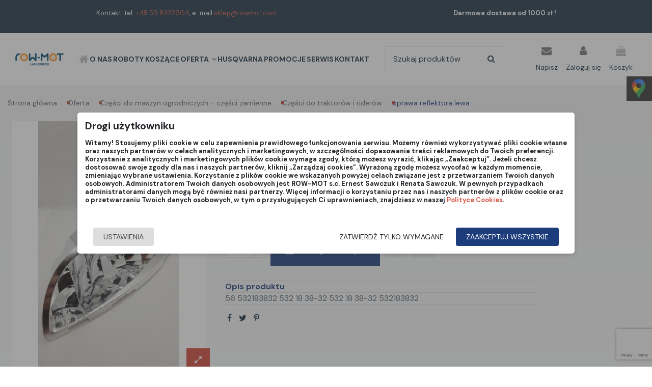

--- FILE ---
content_type: text/html; charset=utf-8
request_url: https://www.rowmot.com/czesci-zamienne-do-husqvarna/czesci-do-traktorow-i-riderow/p1976-oprawa-reflektora-lewa
body_size: 23565
content:
<!doctype html>
<html lang="pl">

<head>
    
        
  <meta charset="utf-8">


  <meta http-equiv="x-ua-compatible" content="ie=edge">



  
    
    

  
    
  
                        
                            <link rel="canonical" href="https://www.rowmot.com/czesci-zamienne-do-husqvarna/czesci-do-traktorow-i-riderow/p1976-oprawa-reflektora-lewa">
              <title>oprawa reflektora lewa</title>
    
      
    
    
      
    
    <meta name="description" content="56
532183832
532 18 38-32
532 18 38-32
532183832">
   
                            
              <link rel="canonical" href="https://www.rowmot.com/czesci-zamienne-do-husqvarna/czesci-do-traktorow-i-riderow/p1976-oprawa-reflektora-lewa">
                                      <link rel="canonical" href="https://www.rowmot.com/czesci-zamienne-do-husqvarna/czesci-do-traktorow-i-riderow/p1976-oprawa-reflektora-lewa">
                  

    
          

    
      <script type="application/ld+json">
  {
    "@context": "https://schema.org",
    "@id": "#store-organization",
    "@type": "Organization",
    "name" : "Rowmot",
    "url" : "https://www.rowmot.com/",
  
      "logo": {
        "@type": "ImageObject",
        "url":"https://www.rowmot.com/img/logo-1675328582.jpg"
      }
      }
</script>

<script type="application/ld+json">
  {
    "@context": "https://schema.org",
    "@type": "WebPage",
    "isPartOf": {
      "@type": "WebSite",
      "url":  "https://www.rowmot.com/",
      "name": "Rowmot"
    },
    "name": "oprawa reflektora lewa",
    "url":  "https://www.rowmot.com/czesci-zamienne-do-husqvarna/czesci-do-traktorow-i-riderow/p1976-oprawa-reflektora-lewa"
  }
</script>


  <script type="application/ld+json">
    {
      "@context": "https://schema.org",
      "@type": "BreadcrumbList",
      "itemListElement": [
                  {
            "@type": "ListItem",
            "position": 1,
            "name": "Strona główna",
            "item": "https://www.rowmot.com/"
          },              {
            "@type": "ListItem",
            "position": 2,
            "name": "Oferta",
            "item": "https://www.rowmot.com/oferta"
          },              {
            "@type": "ListItem",
            "position": 3,
            "name": "Części do maszyn ogrodniczych - części zamienne",
            "item": "https://www.rowmot.com/czesci-zamienne-do-husqvarna"
          },              {
            "@type": "ListItem",
            "position": 4,
            "name": "Części do traktorów i riderów",
            "item": "https://www.rowmot.com/czesci-zamienne-do-husqvarna/czesci-do-traktorow-i-riderow"
          },              {
            "@type": "ListItem",
            "position": 5,
            "name": "oprawa reflektora lewa",
            "item": ""
          }          ]
    }
  </script>


    

    
        <script type="application/ld+json">
  {
    "@context": "https://schema.org/",
    "@type": "Product",
    "@id": "#product-snippet-id",
    "name": "oprawa reflektora lewa",
    "description": "56 532183832 532 18 38-32 532 18 38-32 532183832",
    "category": "Części do traktorów i riderów",
    "image" :"https://www.rowmot.com/53357-home_default/p1976-oprawa-reflektora-lewa.webp",    "sku": "532 18 38-32",
    "mpn": "532 18 38-32"
    ,"gtin13": "532183832"
        ,
    "brand": {
      "@type": "Brand",
      "name": "Husqvarna"
    }
            ,
    "weight": {
        "@context": "https://schema.org",
        "@type": "QuantitativeValue",
        "value": "0.065000",
        "unitCode": "kg"
    }
        ,
    "offers": {
      "@type": "Offer",
      "priceCurrency": "PLN",
      "name": "oprawa reflektora lewa",
      "price": "74",
      "url": "https://www.rowmot.com/czesci-zamienne-do-husqvarna/czesci-do-traktorow-i-riderow/p1976-oprawa-reflektora-lewa",
      "priceValidUntil": "2026-02-01",
              "image": ["https://www.rowmot.com/53357-medium_default/p1976-oprawa-reflektora-lewa.webp"],
            "sku": "532 18 38-32",
      "mpn": "532 18 38-32",
      "gtin13": "532183832",                          "availability": "https://schema.org/InStock",
      "seller": {
        "@type": "Organization",
        "name": "Rowmot"
      }
    }
      }
</script>


    
      
    
  

  



  
          <meta name="viewport" content="initial-scale=1,user-scalable=no,maximum-scale=1,width=device-width">
      


  
  
    <link rel="icon" type="image/vnd.microsoft.icon" href="https://www.rowmot.com/img/favicon.ico?1675328582">
    <link rel="shortcut icon" type="image/x-icon" href="https://www.rowmot.com/img/favicon.ico?1675328582">
          



  
      <link rel="stylesheet" href="https://www.rowmot.com/themes/warehouse/assets/cache/theme-b419d4484.css" type="text/css" media="all">

  


  <link rel="preload" as="font" href="/themes/warehouse/assets/css/font-awesome/fonts/fontawesome-webfont.woff?v=4.7.0"
    type="font/woff" crossorigin="anonymous">
  <link rel="preload" as="font" href="/themes/warehouse/assets/css/font-awesome/fonts/fontawesome-webfont.woff2?v=4.7.0"
    type="font/woff2" crossorigin="anonymous">


  <link rel="preload stylesheet" as="style" href="/themes/warehouse/assets/css/font-awesome/css/font-awesome-preload.css"
    type="text/css" crossorigin="anonymous">




  
    

  <script>
        var elementorFrontendConfig = {"isEditMode":"","stretchedSectionContainer":"","instagramToken":false,"is_rtl":false,"ajax_csfr_token_url":"https:\/\/www.rowmot.com\/module\/iqitelementor\/Actions?process=handleCsfrToken&ajax=1"};
        var iqitTheme = {"rm_sticky":"0","rm_breakpoint":0,"op_preloader":"0","cart_style":"floating","cart_confirmation":"modal","h_layout":"2","f_fixed":"","f_layout":"1","h_absolute":"0","h_sticky":"0","hw_width":"inherit","hm_submenu_width":"fullwidth-background","h_search_type":"full","pl_lazyload":true,"pl_infinity":false,"pl_rollover":true,"pl_crsl_autoplay":false,"pl_slider_ld":4,"pl_slider_d":2,"pl_slider_t":2,"pl_slider_p":1,"pp_thumbs":"bottom","pp_zoom":"inner","pp_image_layout":"carousel","pp_tabs":"section","pl_grid_qty":true};
        var iqitcompare = {"nbProducts":0};
        var iqitcountdown_days = "d.";
        var iqitextendedproduct = {"speed":"70"};
        var iqitfdc_from = 1000;
        var iqitmegamenu = {"sticky":"false","containerSelector":"#wrapper > .container"};
        var iqitreviews = [];
        var iqitwishlist = {"nbProducts":0};
        var pm_ca_show = "1";
        var pm_cookie_delay_time = 0;
        var pm_cookie_gv2 = "1";
        var pm_cookie_label = {"Check all":"Zaznacz wszystkie","Settings":"Ustawienia","Accept all":"Zaakceptuj wszystkie","Submit selected":"Zaakceptuj wybrane i zapisz","Accept required":"Zatwierd\u017a tylko wymagane"};
        var pm_cookie_link = "https:\/\/www.rowmot.com\/module\/pmcookie\/cookie?ajax=1";
        var pm_cookie_link_conf = "https:\/\/www.rowmot.com\/module\/pmcookie\/settings?conf=1";
        var pm_cookie_only_required = 0;
        var pm_cookie_opacity = 0.5;
        var pm_cookie_reload = 1;
        var pm_cookie_required = ["1"];
        var pm_cookie_settings = false;
        var pm_cookie_show_on_scroll = 0;
        var pm_sr_show = "0";
        var pm_ss_show = "1";
        var pmgoogleanalytycs4pro_ajax_link = "https:\/\/www.rowmot.com\/module\/pmgoogleanalytycs4pro\/ajax";
        var pmgoogleanalytycs4pro_controller = "product";
        var pmgoogleanalytycs4pro_secure_key = "fa2f770b4426bcdcb121fed151c5bbe0";
        var prestashop = {"cart":{"products":[],"totals":{"total":{"type":"total","label":"Razem","amount":0,"value":"0,00\u00a0z\u0142"},"total_including_tax":{"type":"total","label":"Suma (brutto)","amount":0,"value":"0,00\u00a0z\u0142"},"total_excluding_tax":{"type":"total","label":"Suma (netto)","amount":0,"value":"0,00\u00a0z\u0142"}},"subtotals":{"products":{"type":"products","label":"Produkty","amount":0,"value":"0,00\u00a0z\u0142"},"discounts":null,"shipping":{"type":"shipping","label":"Wysy\u0142ka","amount":0,"value":""},"tax":{"type":"tax","label":"VAT (wliczony)","amount":0,"value":"0,00\u00a0z\u0142"}},"products_count":0,"summary_string":"0 sztuk","vouchers":{"allowed":1,"added":[]},"discounts":[],"minimalPurchase":0,"minimalPurchaseRequired":""},"currency":{"id":1,"name":"Z\u0142oty polski","iso_code":"PLN","iso_code_num":"985","sign":"z\u0142"},"customer":{"lastname":null,"firstname":null,"email":null,"birthday":null,"newsletter":null,"newsletter_date_add":null,"optin":null,"website":null,"company":null,"siret":null,"ape":null,"is_logged":false,"gender":{"type":null,"name":null},"addresses":[]},"language":{"name":"Polski (Polish)","iso_code":"pl","locale":"pl-PL","language_code":"pl","is_rtl":"0","date_format_lite":"Y-m-d","date_format_full":"Y-m-d H:i:s","id":1},"page":{"title":"","canonical":"https:\/\/www.rowmot.com\/czesci-zamienne-do-husqvarna\/czesci-do-traktorow-i-riderow\/p1976-oprawa-reflektora-lewa","meta":{"title":"oprawa reflektora lewa","description":"56\n532183832\n532 18 38-32\n532 18 38-32\n532183832","keywords":"","robots":"index"},"page_name":"product","body_classes":{"lang-pl":true,"lang-rtl":false,"country-PL":true,"currency-PLN":true,"layout-full-width":true,"page-product":true,"tax-display-enabled":true,"product-id-1976":true,"product-oprawa reflektora lewa":true,"product-id-category-68":true,"product-id-manufacturer-8":true,"product-id-supplier-0":true,"product-available-for-order":true},"admin_notifications":[]},"shop":{"name":"Rowmot","logo":"https:\/\/www.rowmot.com\/img\/logo-1675328582.jpg","stores_icon":"https:\/\/www.rowmot.com\/img\/logo_stores.png","favicon":"https:\/\/www.rowmot.com\/img\/favicon.ico"},"urls":{"base_url":"https:\/\/www.rowmot.com\/","current_url":"https:\/\/www.rowmot.com\/czesci-zamienne-do-husqvarna\/czesci-do-traktorow-i-riderow\/p1976-oprawa-reflektora-lewa","shop_domain_url":"https:\/\/www.rowmot.com","img_ps_url":"https:\/\/www.rowmot.com\/img\/","img_cat_url":"https:\/\/www.rowmot.com\/img\/c\/","img_lang_url":"https:\/\/www.rowmot.com\/img\/l\/","img_prod_url":"https:\/\/www.rowmot.com\/img\/p\/","img_manu_url":"https:\/\/www.rowmot.com\/img\/m\/","img_sup_url":"https:\/\/www.rowmot.com\/img\/su\/","img_ship_url":"https:\/\/www.rowmot.com\/img\/s\/","img_store_url":"https:\/\/www.rowmot.com\/img\/st\/","img_col_url":"https:\/\/www.rowmot.com\/img\/co\/","img_url":"https:\/\/www.rowmot.com\/themes\/warehouse\/assets\/img\/","css_url":"https:\/\/www.rowmot.com\/themes\/warehouse\/assets\/css\/","js_url":"https:\/\/www.rowmot.com\/themes\/warehouse\/assets\/js\/","pic_url":"https:\/\/www.rowmot.com\/upload\/","pages":{"address":"https:\/\/www.rowmot.com\/adres","addresses":"https:\/\/www.rowmot.com\/adresy","authentication":"https:\/\/www.rowmot.com\/logowanie","cart":"https:\/\/www.rowmot.com\/koszyk","category":"https:\/\/www.rowmot.com\/index.php?controller=category","cms":"https:\/\/www.rowmot.com\/index.php?controller=cms","contact":"https:\/\/www.rowmot.com\/kontakt","discount":"https:\/\/www.rowmot.com\/rabaty","guest_tracking":"https:\/\/www.rowmot.com\/sledzenie-zamowien-gosci","history":"https:\/\/www.rowmot.com\/historia-zamowien","identity":"https:\/\/www.rowmot.com\/dane-osobiste","index":"https:\/\/www.rowmot.com\/","my_account":"https:\/\/www.rowmot.com\/moje-konto","order_confirmation":"https:\/\/www.rowmot.com\/potwierdzenie-zamowienia","order_detail":"https:\/\/www.rowmot.com\/index.php?controller=order-detail","order_follow":"https:\/\/www.rowmot.com\/sledzenie-zamowienia","order":"https:\/\/www.rowmot.com\/zamowienie","order_return":"https:\/\/www.rowmot.com\/index.php?controller=order-return","order_slip":"https:\/\/www.rowmot.com\/potwierdzenie-zwrotu","pagenotfound":"https:\/\/www.rowmot.com\/nie-znaleziono-strony","password":"https:\/\/www.rowmot.com\/odzyskiwanie-hasla","pdf_invoice":"https:\/\/www.rowmot.com\/index.php?controller=pdf-invoice","pdf_order_return":"https:\/\/www.rowmot.com\/index.php?controller=pdf-order-return","pdf_order_slip":"https:\/\/www.rowmot.com\/index.php?controller=pdf-order-slip","prices_drop":"https:\/\/www.rowmot.com\/promocje","product":"https:\/\/www.rowmot.com\/index.php?controller=product","search":"https:\/\/www.rowmot.com\/szukaj","sitemap":"https:\/\/www.rowmot.com\/mapa-strony","stores":"https:\/\/www.rowmot.com\/nasze-sklepy","supplier":"https:\/\/www.rowmot.com\/dostawcy","register":"https:\/\/www.rowmot.com\/logowanie?create_account=1","order_login":"https:\/\/www.rowmot.com\/zamowienie?login=1"},"alternative_langs":[],"theme_assets":"\/themes\/warehouse\/assets\/","actions":{"logout":"https:\/\/www.rowmot.com\/?mylogout="},"no_picture_image":{"bySize":{"small_default":{"url":"https:\/\/www.rowmot.com\/img\/p\/pl-default-small_default.webp","width":98,"height":127},"cart_default":{"url":"https:\/\/www.rowmot.com\/img\/p\/pl-default-cart_default.webp","width":125,"height":162},"home_default":{"url":"https:\/\/www.rowmot.com\/img\/p\/pl-default-home_default.webp","width":236,"height":305},"large_default":{"url":"https:\/\/www.rowmot.com\/img\/p\/pl-default-large_default.webp","width":381,"height":492},"medium_default":{"url":"https:\/\/www.rowmot.com\/img\/p\/pl-default-medium_default.webp","width":452,"height":584}},"small":{"url":"https:\/\/www.rowmot.com\/img\/p\/pl-default-small_default.webp","width":98,"height":127},"medium":{"url":"https:\/\/www.rowmot.com\/img\/p\/pl-default-home_default.webp","width":236,"height":305},"large":{"url":"https:\/\/www.rowmot.com\/img\/p\/pl-default-medium_default.webp","width":452,"height":584},"legend":""}},"configuration":{"display_taxes_label":true,"display_prices_tax_incl":true,"is_catalog":false,"show_prices":true,"opt_in":{"partner":false},"quantity_discount":{"type":"discount","label":"Rabat Jednostkowy"},"voucher_enabled":1,"return_enabled":1},"field_required":[],"breadcrumb":{"links":[{"title":"Strona g\u0142\u00f3wna","url":"https:\/\/www.rowmot.com\/"},{"title":"Oferta","url":"https:\/\/www.rowmot.com\/oferta"},{"title":"Cz\u0119\u015bci do maszyn ogrodniczych - cz\u0119\u015bci zamienne","url":"https:\/\/www.rowmot.com\/czesci-zamienne-do-husqvarna"},{"title":"Cz\u0119\u015bci do traktor\u00f3w i rider\u00f3w","url":"https:\/\/www.rowmot.com\/czesci-zamienne-do-husqvarna\/czesci-do-traktorow-i-riderow"},{"title":"oprawa reflektora lewa"}],"count":5},"link":{"protocol_link":"https:\/\/","protocol_content":"https:\/\/","change_extension":"1"},"time":1768611093,"static_token":"fa84d5a444a896efdfec8830046f5158","token":"7a9fe9c21d8fefe870f333182b3d2d0c","debug":false};
        var prestashopFacebookAjaxController = "https:\/\/www.rowmot.com\/module\/ps_facebook\/Ajax";
        var psemailsubscription_subscription = "https:\/\/www.rowmot.com\/module\/ps_emailsubscription\/subscription";
        var recaptcha = {"newsletter":"1","contact":"1","resetpw":"1","login":"1","register":"1"};
        var recaptchatoken = "6LdAflsrAAAAAMZsRUVQZuEG7ldRNkXZDqNZ1-7I";
        var x13LangId = 1;
      </script>
  

  
    <script>
    var x13pricehistory_ajax_url = 'https://www.rowmot.com/module/x13pricehistory/ajax';
    var x13pricehistory_ajax_token = 'fa84d5a444a896efdfec8830046f5158';
</script>

<!-- START > PM Google Analytycs 4.0 1.6.x and 1.7.x Module -->
<script async data-keepinline="true" src="https://www.googletagmanager.com/gtag/js?id=G-SSL63W92JQ"></script>


<script>
	window.dataLayer = window.dataLayer || [];
	function gtag(){dataLayer.push(arguments);}
	gtag('js', new Date());

	gtag('config', 'G-SSL63W92JQ', {'send_page_view': true});
	gtag('set', {currency: 'PLN'});
	gtag('set', {country: 'PL'});
	</script>


<!-- END > PM Google Analytycs 4.0 1.6.x and 1.7.x Module -->
<script>
    window.dataLayer = window.dataLayer || [];

    function gtag() {
        window.dataLayer.push(arguments);
    }
        gtag('consent', 'default', {
        'functionality_storage': 'denied',
        'analytics_storage': 'denied',
        'ad_personalization': 'denied',
        'ad_storage': 'denied',
        'ad_user_data': 'denied',
        'personalization_storage': 'denied',
        'security_storage': 'denied',
        'wait_for_update': 1000
    });
    gtag('set', 'url_passthrough', false);
    gtag('set', 'ads_data_redaction', true);
</script><script async src="https://www.googletagmanager.com/gtag/js?id="></script>
<script type="text/javascript" data-keepinline="true">

	window.dataLayer = window.dataLayer || [];
	function gtag(){dataLayer.push(arguments);}
	gtag('js', new Date());
	gtag('config', '');


</script>



  

      
<meta property="og:locale" content="pl_PL" />
<meta property="og:type" content="product">
<meta property="og:site_name" content="Rowmot" />
<meta property="og:title" content="oprawa reflektora lewa" />
<meta property="og:description" content="56
532183832
532 18 38-32
532 18 38-32
532183832" />
<meta property="og:url" content="https://www.rowmot.com/czesci-zamienne-do-husqvarna/czesci-do-traktorow-i-riderow/p1976-oprawa-reflektora-lewa" />
<meta property="og:image" content="https://www.rowmot.com/53357-medium_default/p1976-oprawa-reflektora-lewa.webp">
<meta name="twitter:card" content="summary" />
<meta name="twitter:creator" content="@creator" />
<meta name="twitter:url" content="https://www.rowmot.com/czesci-zamienne-do-husqvarna/czesci-do-traktorow-i-riderow/p1976-oprawa-reflektora-lewa" />
<meta name="twitter:title" content="oprawa reflektora lewa" />
<meta name="twitter:description" content="56
532183832
532 18 38-32
532 18 38-32
532183832" />
<meta name="twitter:image" content="https://www.rowmot.com/53357-medium_default/p1976-oprawa-reflektora-lewa.webp">
            <meta property="product:pretax_price:amount" content="60.162602">
        <meta property="product:pretax_price:currency" content="PLN">
        <meta property="product:price:amount" content="74">
        <meta property="product:price:currency" content="PLN">
                <meta property="product:weight:value" content="0.065000">
        <meta property="product:weight:units" content="kg">
    
    

    </head>

<body id="product" class="lang-pl country-pl currency-pln layout-full-width page-product tax-display-enabled product-id-1976 product-oprawa-reflektora-lewa product-id-category-68 product-id-manufacturer-8 product-id-supplier-0 product-available-for-order body-desktop-header-style-w-2">


    




    <!-- PM Google Analytycs 4 Pro - EVENTS CODE FOOTER -->
<script type="text/javascript" >

	
		console.log('Fired up event GA4: view_item > Product page');
		gtag('event', 'view_item', {
			items: [{
			item_id: '1976',
			item_name: 'oprawa reflektora lewa',
			coupon: '',
			affiliation: '',
			discount: 0,
			item_brand: 'Husqvarna',
			item_category: 'Części do maszyn ogrodniczych - części zamienne',
			item_category2: 'Części do traktorów i riderów',												item_variant: '',
			list_name: "Product page",
			list_position: 1,
			price: 74,
			currency: 'PLN',
			quantity: 1,
			}],
			value: 74
		});

	
	
</script>
<!-- PM Google Analytycs 4 Pro - EVENTS CODE FOOTER -->



<main id="main-page-content"  >
    
            

    <header id="header" class="desktop-header-style-w-2">
        
            
  <div class="header-banner">
    


            <div class="elementor-displayBanner">
            		<style class="elementor-frontend-stylesheet"></style>
				<div class="elementor">
											        <div class="elementor-section elementor-element elementor-element-uky4j06 elementor-top-section elementor-section-boxed elementor-section-height-default elementor-section-height-default" data-element_type="section">
                        <div class="elementor-container elementor-column-gap-default">
                <div class="elementor-row">
        		<div class="elementor-column elementor-element elementor-element-0p35xyb elementor-col-100 elementor-top-column" data-element_type="column">
			<div class="elementor-column-wrap elementor-element-populated">
				<div class="elementor-widget-wrap">
		        <div class="elementor-widget elementor-element elementor-element-91fwkxf elementor-widget-text-editor elementor-hidden-phone" data-element_type="text-editor">
                <div class="elementor-widget-container">
            		<div class="elementor-text-editor rte-content"><p class="contact">Kontakt: tel. <a href="tel:+48598422904">+48 59 8422904</a>, e-mail <a href="mailto:sklep@rowmot.com">sklep@rowmot.com</a></p><p class="free-delivery">Darmowa dostawa od 1000 zł !</p></div>
		        </div>
                </div>
                <div class="elementor-widget elementor-element elementor-element-e91pa35 elementor-widget-text-editor elementor-hidden-desktop elementor-hidden-tablet" data-element_type="text-editor">
                <div class="elementor-widget-container">
            		<div class="elementor-text-editor rte-content"><p class="contact">Kontakt: tel. <a href="tel:+48598422904">+48 59 8422904</a>,</p><p class="contact">e-mail <a href="mailto:sklep@rowmot.com">sklep@rowmot.com</a></p><p class="free-delivery">Darmowa dostawa od 1000 zł !</p></div>
		        </div>
                </div>
        				</div>
			</div>
		</div>
		                </div>
            </div>
        </div>
        							</div>
		
        </div>
    



  </div>




            <nav class="header-nav">
        <div class="container">
    
        <div class="row justify-content-between">
            <div class="col col-auto col-md left-nav">
                                            <div class="block-iqitlinksmanager block-iqitlinksmanager-2 block-links-inline d-inline-block">
            <ul>
                                                                                                                                    <li>
                            <a
                                    href="https://www.rowmot.com/strona-glowna"
                                    title=""                                                                >
                                Strona główna
                            </a>
                        </li>
                                                </ul>
        </div>
    
            </div>
            <div class="col col-auto center-nav text-center">
                
             </div>
            <div class="col col-auto col-md right-nav text-right">
                <div class="d-inline-block">
    <a href="//www.rowmot.com/module/iqitwishlist/view">
        <i class="fa fa-heart-o fa-fw" aria-hidden="true"></i> Lista życzeń	 (<span
                id="iqitwishlist-nb"></span>)
    </a>
</div>

             </div>
        </div>

                        </div>
            </nav>
        



<div id="desktop-header" class="desktop-header-style-2">
    
            
<div class="header-top">
    <div id="desktop-header-container" class="container">
        <div class="header-custom">
                            <div class="col col-auto col-header-left">
                    <div id="desktop_logo">
                        
  <a href="https://www.rowmot.com/">
    <img class="logo img-fluid"
         src="https://www.rowmot.com/img/logo-1675328582.jpg"
                  alt="Rowmot"
         width="112"
         height="29"
    >
  </a>

                    </div>
                    
                </div>
                <div class="header__menu">  
                            <div class="container iqit-megamenu-container">	<div id="iqitmegamenu-wrapper" class="iqitmegamenu-wrapper iqitmegamenu-all">
		<div class="container container-iqitmegamenu">
		<div id="iqitmegamenu-horizontal" class="iqitmegamenu  clearfix" role="navigation">

								
				<nav id="cbp-hrmenu" class="cbp-hrmenu cbp-horizontal cbp-hrsub-narrow">
					<ul>
												<li id="cbp-hrmenu-tab-1" class="cbp-hrmenu-tab cbp-hrmenu-tab-1 cbp-onlyicon ">
	<a href="https://www.rowmot.com/" class="nav-link" >

								<span class="cbp-tab-title"> <i class="icon fa fa-home cbp-mainlink-icon"></i>
								</span>
														</a>
													</li>
												<li id="cbp-hrmenu-tab-2" class="cbp-hrmenu-tab cbp-hrmenu-tab-2 ">
	<a href="https://www.rowmot.com/o-nas" class="nav-link" >

								<span class="cbp-tab-title">
								O NAS</span>
														</a>
													</li>
												<li id="cbp-hrmenu-tab-11" class="cbp-hrmenu-tab cbp-hrmenu-tab-11 ">
	<a href="https://www.rowmot.com/wszystko-o-robotach-koszacych" class="nav-link" >

								<span class="cbp-tab-title">
								ROBOTY KOSZĄCE</span>
														</a>
													</li>
												<li id="cbp-hrmenu-tab-3" class="cbp-hrmenu-tab cbp-hrmenu-tab-3  cbp-has-submeu">
	<a href="/oferta" class="nav-link" >

								<span class="cbp-tab-title">
								Oferta <i class="fa fa-angle-down cbp-submenu-aindicator"></i></span>
														</a>
														<div class="cbp-hrsub col-5">
								<div class="cbp-hrsub-inner">
									<div class="container iqitmegamenu-submenu-container">
									
																																	



<div class="row menu_row menu-element  first_rows menu-element-id-1">
                

                                                



    <div class="col-5 cbp-menu-column cbp-menu-element menu-element-id-6 ">
        <div class="cbp-menu-column-inner">
                        
                
                
                    
                                                    <div class="row cbp-categories-row">
                                                                                                            <div class="col-12">
                                            <div class="cbp-category-link-w"><a href="https://www.rowmot.com/maszyny-ogrodowe-husqvarna"
                                                                                class="cbp-column-title nav-link cbp-category-title">Maszyny ogrodowe Husqvarna</a>
                                                                                                                                                    
    <ul class="cbp-links cbp-category-tree"><li ><div class="cbp-category-link-w"><a href="https://www.rowmot.com/maszyny-ogrodowe-husqvarna/agregaty">Agregaty</a></div></li><li ><div class="cbp-category-link-w"><a href="https://www.rowmot.com/maszyny-ogrodowe-husqvarna/roboty-koszace">Roboty koszące</a></div></li><li  class="cbp-hrsub-haslevel2" ><div class="cbp-category-link-w"><a href="https://www.rowmot.com/maszyny-ogrodowe-husqvarna/kosiarki">Kosiarki</a>
    <ul class="cbp-hrsub-level2"><li ><div class="cbp-category-link-w"><a href="https://www.rowmot.com/maszyny-ogrodowe-husqvarna/kosiarki/kosiarki-akumulatorowe">Kosiarki akumulatorowe</a></div></li><li ><div class="cbp-category-link-w"><a href="https://www.rowmot.com/maszyny-ogrodowe-husqvarna/kosiarki/kosiarki-elektryczne">Kosiarki elektryczne</a></div></li><li ><div class="cbp-category-link-w"><a href="https://www.rowmot.com/maszyny-ogrodowe-husqvarna/kosiarki/kosiarki-spalinowe">Kosiarki spalinowe</a></div></li></ul>
</div></li><li  class="cbp-hrsub-haslevel2" ><div class="cbp-category-link-w"><a href="https://www.rowmot.com/maszyny-ogrodowe-husqvarna/traktory-ogrodowe">Traktory ogrodowe</a>
    <ul class="cbp-hrsub-level2"><li ><div class="cbp-category-link-w"><a href="https://www.rowmot.com/maszyny-ogrodowe-husqvarna/traktory-ogrodowe/traktory-do-koszenia-trawy">Traktory do koszenia trawy</a></div></li><li ><div class="cbp-category-link-w"><a href="https://www.rowmot.com/maszyny-ogrodowe-husqvarna/traktory-ogrodowe/traktory-wielofunkcyjne">Traktory wielofunkcyjne</a></div></li><li ><div class="cbp-category-link-w"><a href="https://www.rowmot.com/maszyny-ogrodowe-husqvarna/traktory-ogrodowe/traktory-zero-skret">Traktory zero skręt</a></div></li></ul>
</div></li><li ><div class="cbp-category-link-w"><a href="https://www.rowmot.com/maszyny-ogrodowe-husqvarna/ridery">Ridery</a></div></li><li  class="cbp-hrsub-haslevel2" ><div class="cbp-category-link-w"><a href="https://www.rowmot.com/maszyny-ogrodowe-husqvarna/wykaszarki-i-podkaszarki">Wykaszarki i podkaszarki</a>
    <ul class="cbp-hrsub-level2"><li ><div class="cbp-category-link-w"><a href="https://www.rowmot.com/maszyny-ogrodowe-husqvarna/wykaszarki-i-podkaszarki/-wykaszarki-spalinowe">Wykaszarki spalinowe</a></div></li><li ><div class="cbp-category-link-w"><a href="https://www.rowmot.com/maszyny-ogrodowe-husqvarna/wykaszarki-i-podkaszarki/podkaszarki-akumulatorowe">Podkaszarki akumulatorowe</a></div></li><li ><div class="cbp-category-link-w"><a href="https://www.rowmot.com/maszyny-ogrodowe-husqvarna/wykaszarki-i-podkaszarki/podkaszarki-spalinowe">Podkaszarki spalinowe</a></div></li></ul>
</div></li><li  class="cbp-hrsub-haslevel2" ><div class="cbp-category-link-w"><a href="https://www.rowmot.com/maszyny-ogrodowe-husqvarna/pilarki">Pilarki</a>
    <ul class="cbp-hrsub-level2"><li ><div class="cbp-category-link-w"><a href="https://www.rowmot.com/maszyny-ogrodowe-husqvarna/pilarki/pilarki-akumulatorowe">Pilarki akumulatorowe</a></div></li><li ><div class="cbp-category-link-w"><a href="https://www.rowmot.com/maszyny-ogrodowe-husqvarna/pilarki/pilarki-elektryczne">Pilarki elektryczne</a></div></li><li ><div class="cbp-category-link-w"><a href="https://www.rowmot.com/maszyny-ogrodowe-husqvarna/pilarki/pilarki-spalinowe">Pilarki spalinowe</a></div></li></ul>
</div></li><li ><div class="cbp-category-link-w"><a href="https://www.rowmot.com/maszyny-ogrodowe-husqvarna/podkrzesywarki">Podkrzesywarki</a></div></li><li ><div class="cbp-category-link-w"><a href="https://www.rowmot.com/maszyny-ogrodowe-husqvarna/przecinarki">Przecinarki</a></div></li><li  class="cbp-hrsub-haslevel2" ><div class="cbp-category-link-w"><a href="https://www.rowmot.com/maszyny-ogrodowe-husqvarna/dmuchawy">Dmuchawy</a>
    <ul class="cbp-hrsub-level2"><li ><div class="cbp-category-link-w"><a href="https://www.rowmot.com/maszyny-ogrodowe-husqvarna/dmuchawy/-dmuchawy-akumulatorowe">Dmuchawy akumulatorowe</a></div></li><li ><div class="cbp-category-link-w"><a href="https://www.rowmot.com/maszyny-ogrodowe-husqvarna/dmuchawy/-dmuchawy-spalinowe">Dmuchawy spalinowe</a></div></li></ul>
</div></li><li  class="cbp-hrsub-haslevel2" ><div class="cbp-category-link-w"><a href="https://www.rowmot.com/maszyny-ogrodowe-husqvarna/nozyce-do-zywoplotu">Nożyce do żywopłotu</a>
    <ul class="cbp-hrsub-level2"><li ><div class="cbp-category-link-w"><a href="https://www.rowmot.com/maszyny-ogrodowe-husqvarna/nozyce-do-zywoplotu/nozyce-elektryczne">Nożyce elektryczne</a></div></li><li ><div class="cbp-category-link-w"><a href="https://www.rowmot.com/maszyny-ogrodowe-husqvarna/nozyce-do-zywoplotu/nozyce-spalinowe">Nożyce spalinowe</a></div></li></ul>
</div></li><li ><div class="cbp-category-link-w"><a href="https://www.rowmot.com/maszyny-ogrodowe-husqvarna/myjki-cisnieniowe">Myjki ciśnieniowe</a></div></li><li ><div class="cbp-category-link-w"><a href="https://www.rowmot.com/maszyny-ogrodowe-husqvarna/odkurzacze">Odkurzacze</a></div></li><li ><div class="cbp-category-link-w"><a href="https://www.rowmot.com/maszyny-ogrodowe-husqvarna/glebogryzarki">Glebogryzarki</a></div></li><li ><div class="cbp-category-link-w"><a href="https://www.rowmot.com/maszyny-ogrodowe-husqvarna/kultywatory">Kultywatory Husqvarna</a></div></li></ul>

                                                                                            </div>
                                        </div>
                                                                                                                                                <div class="col-12">
                                            <div class="cbp-category-link-w"><a href="https://www.rowmot.com/akcesoria-do-husqvarna"
                                                                                class="cbp-column-title nav-link cbp-category-title">Akcesoria do Husqvarna</a>
                                                                                                                                                    
    <ul class="cbp-links cbp-category-tree"><li ><div class="cbp-category-link-w"><a href="https://www.rowmot.com/akcesoria-do-husqvarna/akcesoria-do-pilarek">Akcesoria do pilarek</a></div></li><li ><div class="cbp-category-link-w"><a href="https://www.rowmot.com/akcesoria-do-husqvarna/akcesoria-do-wykaszarek-i-podkaszarek">Akcesoria do wykaszarek i podkaszarek</a></div></li><li ><div class="cbp-category-link-w"><a href="https://www.rowmot.com/akcesoria-do-husqvarna/akcesoria-do-robotow-koszacych">Akcesoria do robotów koszących</a></div></li><li ><div class="cbp-category-link-w"><a href="https://www.rowmot.com/akcesoria-do-husqvarna/akcesoria-do-kosiarek">Akcesoria do kosiarek</a></div></li><li ><div class="cbp-category-link-w"><a href="https://www.rowmot.com/akcesoria-do-husqvarna/akcesoria-do-traktorow-ogrodowych">Akcesoria do traktorów ogrodowych</a></div></li><li ><div class="cbp-category-link-w"><a href="https://www.rowmot.com/akcesoria-do-husqvarna/akcesoria-do-riderow">Akcesoria do riderów</a></div></li><li ><div class="cbp-category-link-w"><a href="https://www.rowmot.com/akcesoria-do-husqvarna/akcesoria-do-myjek-cisnieniowych">Akcesoria do myjek ciśnieniowych</a></div></li><li ><div class="cbp-category-link-w"><a href="https://www.rowmot.com/akcesoria-do-husqvarna/akcesoria-do-dmuchaw">Akcesoria do dmuchaw</a></div></li><li ><div class="cbp-category-link-w"><a href="https://www.rowmot.com/akcesoria-do-husqvarna/akcesoria-do-przecinarek">Akcesoria do przecinarek</a></div></li><li ><div class="cbp-category-link-w"><a href="https://www.rowmot.com/akcesoria-do-husqvarna/akumulatory-i-ladowarki">Akumulatory i ładowarki</a></div></li><li  class="cbp-hrsub-haslevel2" ><div class="cbp-category-link-w"><a href="https://www.rowmot.com/akcesoria-do-husqvarna/oleje-i-smary">Oleje i smary</a>
    <ul class="cbp-hrsub-level2"><li ><div class="cbp-category-link-w"><a href="https://www.rowmot.com/akcesoria-do-husqvarna/oleje-i-smary/oleje">Oleje</a></div></li><li ><div class="cbp-category-link-w"><a href="https://www.rowmot.com/akcesoria-do-husqvarna/oleje-i-smary/smary">Smary</a></div></li></ul>
</div></li><li ><div class="cbp-category-link-w"><a href="https://www.rowmot.com/akcesoria-do-husqvarna/swiece-zaplonowe">Świece zapłonowe</a></div></li><li ><div class="cbp-category-link-w"><a href="https://www.rowmot.com/akcesoria-do-husqvarna/zabawki">Zabawki</a></div></li></ul>

                                                                                            </div>
                                        </div>
                                                                                                </div>
                                            
                
            

            
            </div>    </div>
                                    



    <div class="col-4 cbp-menu-column cbp-menu-element menu-element-id-3 ">
        <div class="cbp-menu-column-inner">
                        
                
                
                    
                                                    <div class="row cbp-categories-row">
                                                                                                            <div class="col-12">
                                            <div class="cbp-category-link-w"><a href="https://www.rowmot.com/czesci-zamienne-do-husqvarna"
                                                                                class="cbp-column-title nav-link cbp-category-title">Części do maszyn ogrodniczych - części zamienne</a>
                                                                                                                                                    
    <ul class="cbp-links cbp-category-tree"><li ><div class="cbp-category-link-w"><a href="https://www.rowmot.com/czesci-zamienne-do-husqvarna/czesci-do-kosiarek">Części do kosiarek</a></div></li><li ><div class="cbp-category-link-w"><a href="https://www.rowmot.com/czesci-zamienne-do-husqvarna/czesci-do-kosiarek-automatycznych">Części do kosiarek automatycznych</a></div></li><li ><div class="cbp-category-link-w"><a href="https://www.rowmot.com/czesci-zamienne-do-husqvarna/czesci-do-traktorow-i-riderow">Części do traktorów i riderów</a></div></li><li ><div class="cbp-category-link-w"><a href="https://www.rowmot.com/czesci-zamienne-do-husqvarna/czesci-do-wykaszarek-i-podkaszarek">Części do wykaszarek i podkaszarek</a></div></li><li ><div class="cbp-category-link-w"><a href="https://www.rowmot.com/czesci-zamienne-do-husqvarna/czesci-do-pilarek">Części do pilarek</a></div></li><li ><div class="cbp-category-link-w"><a href="https://www.rowmot.com/czesci-zamienne-do-husqvarna/czesci-do-dmuchaw">Części do dmuchaw</a></div></li><li ><div class="cbp-category-link-w"><a href="https://www.rowmot.com/czesci-zamienne-do-husqvarna/czesci-do-nozyc">Części do nożyc</a></div></li><li ><div class="cbp-category-link-w"><a href="https://www.rowmot.com/czesci-zamienne-do-husqvarna/czesci-do-przecinarek">Części do przecinarek</a></div></li><li ><div class="cbp-category-link-w"><a href="https://www.rowmot.com/czesci-zamienne-do-husqvarna/czesci-do-myjek-i-odkurzaczy">Części do myjek i odkurzaczy</a></div></li><li ><div class="cbp-category-link-w"><a href="https://www.rowmot.com/czesci-zamienne-do-husqvarna/czesci-do-urzadzen-akumulatorowych">Części do urządzeń akumulatorowych</a></div></li><li ><div class="cbp-category-link-w"><a href="https://www.rowmot.com/czesci-zamienne-do-husqvarna/czesci-do-glebogryzarek">Części do glebogryzarek</a></div></li><li ><div class="cbp-category-link-w"><a href="https://www.rowmot.com/czesci-zamienne-do-husqvarna/czesci-do-wertykulatorow">Części do wertykulatorów</a></div></li><li ><div class="cbp-category-link-w"><a href="https://www.rowmot.com/czesci-zamienne-do-husqvarna/pozostale-czesci-zamienne">Pozostałe części zamienne</a></div></li></ul>

                                                                                            </div>
                                        </div>
                                                                                                                                                <div class="col-12">
                                            <div class="cbp-category-link-w"><a href="https://www.rowmot.com/odziez-robocza-i-bhp"
                                                                                class="cbp-column-title nav-link cbp-category-title">Odzież robocza i BHP</a>
                                                                                                                                            </div>
                                        </div>
                                                                                                                                                <div class="col-12">
                                            <div class="cbp-category-link-w"><a href="https://www.rowmot.com/gardena"
                                                                                class="cbp-column-title nav-link cbp-category-title">Gardena</a>
                                                                                                                                                    
    <ul class="cbp-links cbp-category-tree"><li ><div class="cbp-category-link-w"><a href="https://www.rowmot.com/gardena/akumulatorowe">Akumulatorowe</a></div></li><li ><div class="cbp-category-link-w"><a href="https://www.rowmot.com/gardena/elektryczne">Elektryczne</a></div></li><li ><div class="cbp-category-link-w"><a href="https://www.rowmot.com/gardena/narzedzia-reczne-">Narzędzia ręczne</a></div></li><li ><div class="cbp-category-link-w"><a href="https://www.rowmot.com/gardena/nawadnianie">Nawadnianie</a></div></li><li ><div class="cbp-category-link-w"><a href="https://www.rowmot.com/gardena/akcesoria">Akcesoria</a></div></li></ul>

                                                                                            </div>
                                        </div>
                                                                                                                                                                                                                    <div class="col-12">
                                            <div class="cbp-category-link-w"><a href="https://www.rowmot.com/oregon"
                                                                                class="cbp-column-title nav-link cbp-category-title">Oregon</a>
                                                                                                                                                    
    <ul class="cbp-links cbp-category-tree"><li ><div class="cbp-category-link-w"><a href="https://www.rowmot.com/oregon/czesci">Części</a></div></li></ul>

                                                                                            </div>
                                        </div>
                                                                                                                                                <div class="col-12">
                                            <div class="cbp-category-link-w"><a href="https://www.rowmot.com/briggs"
                                                                                class="cbp-column-title nav-link cbp-category-title">Briggs</a>
                                                                                                                                                    
    <ul class="cbp-links cbp-category-tree"><li ><div class="cbp-category-link-w"><a href="https://www.rowmot.com/briggs/maszyny-i-akcesoria">Maszyny i akcesoria</a></div></li><li ><div class="cbp-category-link-w"><a href="https://www.rowmot.com/briggs/czesci">Części</a></div></li></ul>

                                                                                            </div>
                                        </div>
                                                                                                </div>
                                            
                
            

            
            </div>    </div>
                                    



    <div class="col-3 cbp-menu-column cbp-menu-element menu-element-id-4 ">
        <div class="cbp-menu-column-inner">
                        
                
                
                    
                                                    <div class="row cbp-categories-row">
                                                                                                            <div class="col-12">
                                            <div class="cbp-category-link-w"><a href="https://www.rowmot.com/cedrus"
                                                                                class="cbp-column-title nav-link cbp-category-title">Cedrus</a>
                                                                                                                                                    
    <ul class="cbp-links cbp-category-tree"><li ><div class="cbp-category-link-w"><a href="https://www.rowmot.com/cedrus/agregaty">Agregaty</a></div></li><li ><div class="cbp-category-link-w"><a href="https://www.rowmot.com/cedrus/elektronarzedzia-akumulatorowe">Elektronarzędzia akumulatorowe</a></div></li><li ><div class="cbp-category-link-w"><a href="https://www.rowmot.com/cedrus/traktory">Traktory</a></div></li><li ><div class="cbp-category-link-w"><a href="https://www.rowmot.com/cedrus/kosiarki">Kosiarki</a></div></li><li ><div class="cbp-category-link-w"><a href="https://www.rowmot.com/cedrus/wykaszarki">Wykaszarki</a></div></li><li ><div class="cbp-category-link-w"><a href="https://www.rowmot.com/cedrus/glebogryzarki">Glebogryzarki</a></div></li><li ><div class="cbp-category-link-w"><a href="https://www.rowmot.com/cedrus/wertykulatory">Wertykulatory</a></div></li><li ><div class="cbp-category-link-w"><a href="https://www.rowmot.com/cedrus/luparki-rozdrabniacze">Łuparki, rozdrabniacze</a></div></li><li ><div class="cbp-category-link-w"><a href="https://www.rowmot.com/cedrus/dmuchawy">Dmuchawy</a></div></li><li ><div class="cbp-category-link-w"><a href="https://www.rowmot.com/cedrus/pilarki">Pilarki</a></div></li><li ><div class="cbp-category-link-w"><a href="https://www.rowmot.com/cedrus/sprzet-budowlany">Sprzęt budowlany</a></div></li><li ><div class="cbp-category-link-w"><a href="https://www.rowmot.com/cedrus/pozostale">Pozostałe</a></div></li><li ><div class="cbp-category-link-w"><a href="https://www.rowmot.com/cedrus/czesci">Części</a></div></li><li ><div class="cbp-category-link-w"><a href="https://www.rowmot.com/cedrus/roboty-koszace">Roboty koszące</a></div></li></ul>

                                                                                            </div>
                                        </div>
                                                                                                                                                <div class="col-12">
                                            <div class="cbp-category-link-w"><a href="https://www.rowmot.com/al-ko"
                                                                                class="cbp-column-title nav-link cbp-category-title">AL-KO</a>
                                                                                                                                                    
    <ul class="cbp-links cbp-category-tree"><li ><div class="cbp-category-link-w"><a href="https://www.rowmot.com/al-ko/roboty-koszace">Roboty koszące</a></div></li><li ><div class="cbp-category-link-w"><a href="https://www.rowmot.com/al-ko/traktory-ogrodowe">Traktory ogrodowe</a></div></li><li ><div class="cbp-category-link-w"><a href="https://www.rowmot.com/al-ko/kosiarki">Kosiarki</a></div></li><li ><div class="cbp-category-link-w"><a href="https://www.rowmot.com/al-ko/glebogryzarki">Glebogryzarki</a></div></li><li ><div class="cbp-category-link-w"><a href="https://www.rowmot.com/al-ko/podkaszarki-al-ko">Podkaszarki Al-ko</a></div></li><li ><div class="cbp-category-link-w"><a href="https://www.rowmot.com/al-ko/nozyce-do-zywoplotu-al-ko">Nożyce do żywopłotu Al-ko</a></div></li><li ><div class="cbp-category-link-w"><a href="https://www.rowmot.com/al-ko/pilarki-al-ko">Pilarki Al-ko</a></div></li><li ><div class="cbp-category-link-w"><a href="https://www.rowmot.com/al-ko/czesci">Części</a></div></li></ul>

                                                                                            </div>
                                        </div>
                                                                                                                                                <div class="col-12">
                                            <div class="cbp-category-link-w"><a href="https://www.rowmot.com/einhell"
                                                                                class="cbp-column-title nav-link cbp-category-title">Einhell</a>
                                                                                                                                            </div>
                                        </div>
                                                                                                                                                                                                                    <div class="col-12">
                                            <div class="cbp-category-link-w"><a href="https://www.rowmot.com/pozostale"
                                                                                class="cbp-column-title nav-link cbp-category-title">Pozostałe</a>
                                                                                                                                                    
    <ul class="cbp-links cbp-category-tree"><li ><div class="cbp-category-link-w"><a href="https://www.rowmot.com/pozostale/akcesoria">Akcesoria</a></div></li><li ><div class="cbp-category-link-w"><a href="https://www.rowmot.com/pozostale/oleje">Oleje</a></div></li><li ><div class="cbp-category-link-w"><a href="https://www.rowmot.com/pozostale/czesci">Części</a></div></li></ul>

                                                                                            </div>
                                        </div>
                                                                                                                                                <div class="col-12">
                                            <div class="cbp-category-link-w"><a href="https://www.rowmot.com/nawozy"
                                                                                class="cbp-column-title nav-link cbp-category-title">Nawozy</a>
                                                                                                                                            </div>
                                        </div>
                                                                                                </div>
                                            
                
            

            
            </div>    </div>
                            
                </div>
																					
																			</div>
								</div>
							</div>
													</li>
												<li id="cbp-hrmenu-tab-4" class="cbp-hrmenu-tab cbp-hrmenu-tab-4 ">
	<a href="https://www.rowmot.com/maszyny-ogrodowe-husqvarna" class="nav-link" >

								<span class="cbp-tab-title">
								HUSQVARNA</span>
														</a>
													</li>
												<li id="cbp-hrmenu-tab-5" class="cbp-hrmenu-tab cbp-hrmenu-tab-5 ">
	<a href="/promocje" class="nav-link" >

								<span class="cbp-tab-title">
								PROMOCJE</span>
														</a>
													</li>
												<li id="cbp-hrmenu-tab-12" class="cbp-hrmenu-tab cbp-hrmenu-tab-12 ">
	<a href="https://www.rowmot.com/serwis-i-przeglady" class="nav-link" >

								<span class="cbp-tab-title">
								SERWIS</span>
														</a>
													</li>
												<li id="cbp-hrmenu-tab-7" class="cbp-hrmenu-tab cbp-hrmenu-tab-7 ">
	<a href="/kontakt" class="nav-link" >

								<span class="cbp-tab-title">
								KONTAKT</span>
														</a>
													</li>
											</ul>
				</nav>
		</div>
		</div>
		<div id="sticky-cart-wrapper"></div>
	</div>

<div id="_desktop_iqitmegamenu-mobile">
	<div id="iqitmegamenu-mobile">
		
		<ul>
		


	
	<li><span class="mm-expand"><i class="fa fa-angle-down expand-icon" aria-hidden="true"></i><i class="fa fa-angle-up close-icon" aria-hidden="true"></i></span><a >Strona główna</a>
	<ul><li><a  href="https://www.rowmot.com/o-nas" >O nas</a></li><li><a  href="https://www.rowmot.com/regulamin-sklepu" >Regulamin sklepu</a></li><li><a  href="https://www.rowmot.com/polityka-prywatnosci" >Polityka prywatności</a></li><li><a  href="https://www.rowmot.com/polityka-cookies" >Polityka cookies</a></li><li><a  href="https://www.rowmot.com/rodzaje-i-koszty-wysylki" >Rodzaje i koszty wysyłki</a></li><li><a  href="https://www.rowmot.com/formy-platnosci" >Formy płatności</a></li><li><a  href="https://www.rowmot.com/wymiany-i-zwroty" >Wymiany i zwroty</a></li><li><a  href="https://www.rowmot.com/informacje-prawne" >Informacje prawne</a></li><li><a  href="https://www.rowmot.com/montaz-robotow-koszacych" >Montaż robotów koszących</a></li><li><a  href="https://www.rowmot.com/Promocje" >Promocje</a></li><li><a  href="https://www.rowmot.com/katalog-czesci-zamiennych" >Katalog części zamiennych</a></li><li><a  href="https://www.rowmot.com/wszystko-o-robotach-koszacych" >Wszystko o robotach koszących</a></li><li><a  href="https://www.rowmot.com/serwis-i-przeglady" >Serwis i przeglądy</a></li></ul></li><li><a  href="https://www.rowmot.com/o-nas" >O nas</a></li><li><span class="mm-expand"><i class="fa fa-angle-down expand-icon" aria-hidden="true"></i><i class="fa fa-angle-up close-icon" aria-hidden="true"></i></span><a  href="https://www.rowmot.com/oferta" >Oferta</a>
	<ul><li><span class="mm-expand"><i class="fa fa-angle-down expand-icon" aria-hidden="true"></i><i class="fa fa-angle-up close-icon" aria-hidden="true"></i></span><a  href="https://www.rowmot.com/maszyny-ogrodowe-husqvarna" >Maszyny ogrodowe Husqvarna</a>
	<ul><li><a  href="https://www.rowmot.com/maszyny-ogrodowe-husqvarna/agregaty" >Agregaty</a></li><li><a  href="https://www.rowmot.com/maszyny-ogrodowe-husqvarna/roboty-koszace" >Roboty koszące</a></li><li><span class="mm-expand"><i class="fa fa-angle-down expand-icon" aria-hidden="true"></i><i class="fa fa-angle-up close-icon" aria-hidden="true"></i></span><a  href="https://www.rowmot.com/maszyny-ogrodowe-husqvarna/kosiarki" >Kosiarki</a>
	<ul><li><a  href="https://www.rowmot.com/maszyny-ogrodowe-husqvarna/kosiarki/kosiarki-akumulatorowe" >Kosiarki akumulatorowe</a></li><li><a  href="https://www.rowmot.com/maszyny-ogrodowe-husqvarna/kosiarki/kosiarki-elektryczne" >Kosiarki elektryczne</a></li><li><a  href="https://www.rowmot.com/maszyny-ogrodowe-husqvarna/kosiarki/kosiarki-spalinowe" >Kosiarki spalinowe</a></li></ul></li><li><span class="mm-expand"><i class="fa fa-angle-down expand-icon" aria-hidden="true"></i><i class="fa fa-angle-up close-icon" aria-hidden="true"></i></span><a  href="https://www.rowmot.com/maszyny-ogrodowe-husqvarna/traktory-ogrodowe" >Traktory ogrodowe</a>
	<ul><li><a  href="https://www.rowmot.com/maszyny-ogrodowe-husqvarna/traktory-ogrodowe/traktory-do-koszenia-trawy" >Traktory do koszenia trawy</a></li><li><a  href="https://www.rowmot.com/maszyny-ogrodowe-husqvarna/traktory-ogrodowe/traktory-wielofunkcyjne" >Traktory wielofunkcyjne</a></li><li><a  href="https://www.rowmot.com/maszyny-ogrodowe-husqvarna/traktory-ogrodowe/traktory-zero-skret" >Traktory zero skręt</a></li></ul></li><li><a  href="https://www.rowmot.com/maszyny-ogrodowe-husqvarna/ridery" >Ridery</a></li><li><span class="mm-expand"><i class="fa fa-angle-down expand-icon" aria-hidden="true"></i><i class="fa fa-angle-up close-icon" aria-hidden="true"></i></span><a  href="https://www.rowmot.com/maszyny-ogrodowe-husqvarna/wykaszarki-i-podkaszarki" >Wykaszarki i podkaszarki</a>
	<ul><li><a  href="https://www.rowmot.com/maszyny-ogrodowe-husqvarna/wykaszarki-i-podkaszarki/-wykaszarki-spalinowe" >Wykaszarki spalinowe</a></li><li><a  href="https://www.rowmot.com/maszyny-ogrodowe-husqvarna/wykaszarki-i-podkaszarki/podkaszarki-akumulatorowe" >Podkaszarki akumulatorowe</a></li><li><a  href="https://www.rowmot.com/maszyny-ogrodowe-husqvarna/wykaszarki-i-podkaszarki/podkaszarki-spalinowe" >Podkaszarki spalinowe</a></li></ul></li><li><span class="mm-expand"><i class="fa fa-angle-down expand-icon" aria-hidden="true"></i><i class="fa fa-angle-up close-icon" aria-hidden="true"></i></span><a  href="https://www.rowmot.com/maszyny-ogrodowe-husqvarna/pilarki" >Pilarki</a>
	<ul><li><a  href="https://www.rowmot.com/maszyny-ogrodowe-husqvarna/pilarki/pilarki-akumulatorowe" >Pilarki akumulatorowe</a></li><li><a  href="https://www.rowmot.com/maszyny-ogrodowe-husqvarna/pilarki/pilarki-elektryczne" >Pilarki elektryczne</a></li><li><a  href="https://www.rowmot.com/maszyny-ogrodowe-husqvarna/pilarki/pilarki-spalinowe" >Pilarki spalinowe</a></li></ul></li><li><a  href="https://www.rowmot.com/maszyny-ogrodowe-husqvarna/podkrzesywarki" >Podkrzesywarki</a></li><li><a  href="https://www.rowmot.com/maszyny-ogrodowe-husqvarna/przecinarki" >Przecinarki</a></li><li><span class="mm-expand"><i class="fa fa-angle-down expand-icon" aria-hidden="true"></i><i class="fa fa-angle-up close-icon" aria-hidden="true"></i></span><a  href="https://www.rowmot.com/maszyny-ogrodowe-husqvarna/dmuchawy" >Dmuchawy</a>
	<ul><li><a  href="https://www.rowmot.com/maszyny-ogrodowe-husqvarna/dmuchawy/-dmuchawy-akumulatorowe" >Dmuchawy akumulatorowe</a></li><li><a  href="https://www.rowmot.com/maszyny-ogrodowe-husqvarna/dmuchawy/-dmuchawy-spalinowe" >Dmuchawy spalinowe</a></li></ul></li><li><span class="mm-expand"><i class="fa fa-angle-down expand-icon" aria-hidden="true"></i><i class="fa fa-angle-up close-icon" aria-hidden="true"></i></span><a  href="https://www.rowmot.com/maszyny-ogrodowe-husqvarna/nozyce-do-zywoplotu" >Nożyce do żywopłotu</a>
	<ul><li><a  href="https://www.rowmot.com/maszyny-ogrodowe-husqvarna/nozyce-do-zywoplotu/nozyce-elektryczne" >Nożyce elektryczne</a></li><li><a  href="https://www.rowmot.com/maszyny-ogrodowe-husqvarna/nozyce-do-zywoplotu/nozyce-spalinowe" >Nożyce spalinowe</a></li></ul></li><li><a  href="https://www.rowmot.com/maszyny-ogrodowe-husqvarna/myjki-cisnieniowe" >Myjki ciśnieniowe</a></li><li><a  href="https://www.rowmot.com/maszyny-ogrodowe-husqvarna/odkurzacze" >Odkurzacze</a></li><li><a  href="https://www.rowmot.com/maszyny-ogrodowe-husqvarna/glebogryzarki" >Glebogryzarki</a></li><li><a  href="https://www.rowmot.com/maszyny-ogrodowe-husqvarna/kultywatory" >Kultywatory Husqvarna</a></li><li><a  href="https://www.rowmot.com/maszyny-ogrodowe-husqvarna/wertykulatory" >Wertykulatory</a></li><li><span class="mm-expand"><i class="fa fa-angle-down expand-icon" aria-hidden="true"></i><i class="fa fa-angle-up close-icon" aria-hidden="true"></i></span><a  href="https://www.rowmot.com/maszyny-ogrodowe-husqvarna/odsniezarki" >Odśnieżarki</a>
	<ul><li><a  href="https://www.rowmot.com/maszyny-ogrodowe-husqvarna/odsniezarki/odsniezarki-elektryczne" >Odśnieżarki elektryczne</a></li><li><a  href="https://www.rowmot.com/maszyny-ogrodowe-husqvarna/odsniezarki/odsniezarki-spalinowe" >Odśnieżarki spalinowe</a></li></ul></li></ul></li><li><span class="mm-expand"><i class="fa fa-angle-down expand-icon" aria-hidden="true"></i><i class="fa fa-angle-up close-icon" aria-hidden="true"></i></span><a  href="https://www.rowmot.com/akcesoria-do-husqvarna" >Akcesoria do Husqvarna</a>
	<ul><li><a  href="https://www.rowmot.com/akcesoria-do-husqvarna/akcesoria-do-pilarek" >Akcesoria do pilarek</a></li><li><a  href="https://www.rowmot.com/akcesoria-do-husqvarna/akcesoria-do-wykaszarek-i-podkaszarek" >Akcesoria do wykaszarek i podkaszarek</a></li><li><a  href="https://www.rowmot.com/akcesoria-do-husqvarna/akcesoria-do-robotow-koszacych" >Akcesoria do robotów koszących</a></li><li><a  href="https://www.rowmot.com/akcesoria-do-husqvarna/akcesoria-do-kosiarek" >Akcesoria do kosiarek</a></li><li><a  href="https://www.rowmot.com/akcesoria-do-husqvarna/akcesoria-do-traktorow-ogrodowych" >Akcesoria do traktorów ogrodowych</a></li><li><a  href="https://www.rowmot.com/akcesoria-do-husqvarna/akcesoria-do-riderow" >Akcesoria do riderów</a></li><li><a  href="https://www.rowmot.com/akcesoria-do-husqvarna/akcesoria-do-myjek-cisnieniowych" >Akcesoria do myjek ciśnieniowych</a></li><li><a  href="https://www.rowmot.com/akcesoria-do-husqvarna/akcesoria-do-dmuchaw" >Akcesoria do dmuchaw</a></li><li><a  href="https://www.rowmot.com/akcesoria-do-husqvarna/akcesoria-do-przecinarek" >Akcesoria do przecinarek</a></li><li><a  href="https://www.rowmot.com/akcesoria-do-husqvarna/akumulatory-i-ladowarki" >Akumulatory i ładowarki</a></li><li><span class="mm-expand"><i class="fa fa-angle-down expand-icon" aria-hidden="true"></i><i class="fa fa-angle-up close-icon" aria-hidden="true"></i></span><a  href="https://www.rowmot.com/akcesoria-do-husqvarna/oleje-i-smary" >Oleje i smary</a>
	<ul><li><a  href="https://www.rowmot.com/akcesoria-do-husqvarna/oleje-i-smary/oleje" >Oleje</a></li><li><a  href="https://www.rowmot.com/akcesoria-do-husqvarna/oleje-i-smary/smary" >Smary</a></li></ul></li><li><a  href="https://www.rowmot.com/akcesoria-do-husqvarna/swiece-zaplonowe" >Świece zapłonowe</a></li><li><a  href="https://www.rowmot.com/akcesoria-do-husqvarna/zabawki" >Zabawki</a></li></ul></li><li><span class="mm-expand"><i class="fa fa-angle-down expand-icon" aria-hidden="true"></i><i class="fa fa-angle-up close-icon" aria-hidden="true"></i></span><a  href="https://www.rowmot.com/czesci-zamienne-do-husqvarna" >Części do maszyn ogrodniczych - części zamienne</a>
	<ul><li><a  href="https://www.rowmot.com/czesci-zamienne-do-husqvarna/czesci-do-kosiarek" >Części do kosiarek</a></li><li><a  href="https://www.rowmot.com/czesci-zamienne-do-husqvarna/czesci-do-kosiarek-automatycznych" >Części do kosiarek automatycznych</a></li><li><a  href="https://www.rowmot.com/czesci-zamienne-do-husqvarna/czesci-do-traktorow-i-riderow" >Części do traktorów i riderów</a></li><li><a  href="https://www.rowmot.com/czesci-zamienne-do-husqvarna/czesci-do-wykaszarek-i-podkaszarek" >Części do wykaszarek i podkaszarek</a></li><li><a  href="https://www.rowmot.com/czesci-zamienne-do-husqvarna/czesci-do-pilarek" >Części do pilarek</a></li><li><a  href="https://www.rowmot.com/czesci-zamienne-do-husqvarna/czesci-do-dmuchaw" >Części do dmuchaw</a></li><li><a  href="https://www.rowmot.com/czesci-zamienne-do-husqvarna/czesci-do-nozyc" >Części do nożyc</a></li><li><a  href="https://www.rowmot.com/czesci-zamienne-do-husqvarna/czesci-do-przecinarek" >Części do przecinarek</a></li><li><a  href="https://www.rowmot.com/czesci-zamienne-do-husqvarna/czesci-do-myjek-i-odkurzaczy" >Części do myjek i odkurzaczy</a></li><li><a  href="https://www.rowmot.com/czesci-zamienne-do-husqvarna/czesci-do-urzadzen-akumulatorowych" >Części do urządzeń akumulatorowych</a></li><li><a  href="https://www.rowmot.com/czesci-zamienne-do-husqvarna/czesci-do-glebogryzarek" >Części do glebogryzarek</a></li><li><a  href="https://www.rowmot.com/czesci-zamienne-do-husqvarna/czesci-do-wertykulatorow" >Części do wertykulatorów</a></li><li><a  href="https://www.rowmot.com/czesci-zamienne-do-husqvarna/pozostale-czesci-zamienne" >Pozostałe części zamienne</a></li></ul></li><li><a  href="https://www.rowmot.com/odziez-robocza-i-bhp" >Odzież robocza i BHP</a></li><li><span class="mm-expand"><i class="fa fa-angle-down expand-icon" aria-hidden="true"></i><i class="fa fa-angle-up close-icon" aria-hidden="true"></i></span><a  href="https://www.rowmot.com/gardena" >Gardena</a>
	<ul><li><a  href="https://www.rowmot.com/gardena/akumulatorowe" >Akumulatorowe</a></li><li><a  href="https://www.rowmot.com/gardena/elektryczne" >Elektryczne</a></li><li><a  href="https://www.rowmot.com/gardena/narzedzia-reczne-" >Narzędzia ręczne</a></li><li><a  href="https://www.rowmot.com/gardena/nawadnianie" >Nawadnianie</a></li><li><a  href="https://www.rowmot.com/gardena/akcesoria" >Akcesoria</a></li></ul></li><li><span class="mm-expand"><i class="fa fa-angle-down expand-icon" aria-hidden="true"></i><i class="fa fa-angle-up close-icon" aria-hidden="true"></i></span><a  href="https://www.rowmot.com/oregon" >Oregon</a>
	<ul><li><a  href="https://www.rowmot.com/oregon/czesci" >Części</a></li></ul></li><li><span class="mm-expand"><i class="fa fa-angle-down expand-icon" aria-hidden="true"></i><i class="fa fa-angle-up close-icon" aria-hidden="true"></i></span><a  href="https://www.rowmot.com/briggs" >Briggs</a>
	<ul><li><a  href="https://www.rowmot.com/briggs/maszyny-i-akcesoria" >Maszyny i akcesoria</a></li><li><a  href="https://www.rowmot.com/briggs/czesci" >Części</a></li></ul></li><li><span class="mm-expand"><i class="fa fa-angle-down expand-icon" aria-hidden="true"></i><i class="fa fa-angle-up close-icon" aria-hidden="true"></i></span><a  href="https://www.rowmot.com/cedrus" >Cedrus</a>
	<ul><li><a  href="https://www.rowmot.com/cedrus/agregaty" >Agregaty</a></li><li><a  href="https://www.rowmot.com/cedrus/elektronarzedzia-akumulatorowe" >Elektronarzędzia akumulatorowe</a></li><li><a  href="https://www.rowmot.com/cedrus/traktory" >Traktory</a></li><li><a  href="https://www.rowmot.com/cedrus/kosiarki" >Kosiarki</a></li><li><a  href="https://www.rowmot.com/cedrus/wykaszarki" >Wykaszarki</a></li><li><a  href="https://www.rowmot.com/cedrus/glebogryzarki" >Glebogryzarki</a></li><li><a  href="https://www.rowmot.com/cedrus/wertykulatory" >Wertykulatory</a></li><li><a  href="https://www.rowmot.com/cedrus/luparki-rozdrabniacze" >Łuparki, rozdrabniacze</a></li><li><a  href="https://www.rowmot.com/cedrus/dmuchawy" >Dmuchawy</a></li><li><a  href="https://www.rowmot.com/cedrus/pilarki" >Pilarki</a></li><li><a  href="https://www.rowmot.com/cedrus/sprzet-budowlany" >Sprzęt budowlany</a></li><li><a  href="https://www.rowmot.com/cedrus/pozostale" >Pozostałe</a></li><li><a  href="https://www.rowmot.com/cedrus/czesci" >Części</a></li><li><a  href="https://www.rowmot.com/cedrus/roboty-koszace" >Roboty koszące</a></li></ul></li><li><span class="mm-expand"><i class="fa fa-angle-down expand-icon" aria-hidden="true"></i><i class="fa fa-angle-up close-icon" aria-hidden="true"></i></span><a  href="https://www.rowmot.com/al-ko" >AL-KO</a>
	<ul><li><a  href="https://www.rowmot.com/al-ko/roboty-koszace" >Roboty koszące</a></li><li><a  href="https://www.rowmot.com/al-ko/traktory-ogrodowe" >Traktory ogrodowe</a></li><li><a  href="https://www.rowmot.com/al-ko/kosiarki" >Kosiarki</a></li><li><a  href="https://www.rowmot.com/al-ko/glebogryzarki" >Glebogryzarki</a></li><li><a  href="https://www.rowmot.com/al-ko/podkaszarki-al-ko" >Podkaszarki Al-ko</a></li><li><a  href="https://www.rowmot.com/al-ko/nozyce-do-zywoplotu-al-ko" >Nożyce do żywopłotu Al-ko</a></li><li><a  href="https://www.rowmot.com/al-ko/pilarki-al-ko" >Pilarki Al-ko</a></li><li><a  href="https://www.rowmot.com/al-ko/czesci" >Części</a></li></ul></li><li><a  href="https://www.rowmot.com/einhell" >Einhell</a></li><li><span class="mm-expand"><i class="fa fa-angle-down expand-icon" aria-hidden="true"></i><i class="fa fa-angle-up close-icon" aria-hidden="true"></i></span><a  href="https://www.rowmot.com/pozostale" >Pozostałe</a>
	<ul><li><a  href="https://www.rowmot.com/pozostale/akcesoria" >Akcesoria</a></li><li><a  href="https://www.rowmot.com/pozostale/oleje" >Oleje</a></li><li><a  href="https://www.rowmot.com/pozostale/czesci" >Części</a></li></ul></li><li><a  href="https://www.rowmot.com/nawozy" >Nawozy</a></li><li><a  href="https://www.rowmot.com/polecane" >Polecane</a></li><li><span class="mm-expand"><i class="fa fa-angle-down expand-icon" aria-hidden="true"></i><i class="fa fa-angle-up close-icon" aria-hidden="true"></i></span><a  href="https://www.rowmot.com/strona-glowna" >Strona główna</a>
	<ul><li><a  href="https://www.rowmot.com/strona-glowna/pily-do-podkrzesywania" >Piły do podkrzesywania</a></li><li><a  href="https://www.rowmot.com/strona-glowna/rozdrabniacze" >Rozdrabniacze</a></li></ul></li><li><a  href="https://www.rowmot.com/promocje-roboty-koszace" >Promocje roboty koszące</a></li><li><a  href="https://www.rowmot.com/promocje-traktory-ogrodowe" >Promocje traktory ogrodowe</a></li><li><a  href="https://www.rowmot.com/promocje-ridery" >Promocje ridery</a></li><li><a  href="https://www.rowmot.com/przeglady-serwisowe" >Przeglądy serwisowe</a></li></ul></li><li><a  href="/maszyny-ogrodowe-husqvarna" >Husqvarna</a></li><li><a  href="/promocje" >Promocje</a></li><li><a  href="/blog" >Blog</a></li><li><a  href="/kontakt" >Kontakt</a></li>
		</ul>
		
	</div>
</div>
</div>
                            
                        </div>
                <div class="col col-header-center">
                                        <!-- Block search module TOP -->

<!-- Block search module TOP -->
<div id="search_widget" class="search-widget" data-search-controller-url="https://www.rowmot.com/module/iqitsearch/searchiqit">
    <form method="get" action="https://www.rowmot.com/module/iqitsearch/searchiqit">
        <div class="input-group">
            <input type="text" name="s" value="" data-all-text="Pokaż wszystkie"
                   data-blog-text="Post na blogu	"
                   data-product-text="Produkt	"
                   data-brands-text="Marka"
                   autocomplete="off" autocorrect="off" autocapitalize="off" spellcheck="false"
                   placeholder="Szukaj produktów" class="form-control form-search-control" />
            <button type="submit" class="search-btn">
                <i class="fa fa-search"></i>
            </button>
        </div>
    </form>
</div>
<!-- /Block search module TOP -->

<!-- /Block search module TOP -->


                    
                </div>
                        <div class="col col-auto col-header-right">
                <div class="row no-gutters justify-content-end">
                <div id="header-user-btn" class="col col-auto header-btn-w header-user-btn-w">
                <a href="/kontakt" title="Kontakt" rel="nofollow" class="header-btn header-user-btn">
                <i class="fa fa-envelope fa-fw icon" aria-hidden="true"></i>
                <span class="title">Napisz</span>
            </a>
        </div>

                    
                                        <div id="header-user-btn" class="col col-auto header-btn-w header-user-btn-w">
            <a href="https://www.rowmot.com/moje-konto"
           title="Zaloguj się do swojego konta klienta"
           rel="nofollow" class="header-btn header-user-btn">
            <i class="fa fa-user fa-fw icon" aria-hidden="true"></i>
            <span class="title">Zaloguj się</span>
        </a>
    </div>









                                        

                    

                                            
                                                <div id="ps-shoppingcart-wrapper" class="col col-auto">
    <div id="ps-shoppingcart"
         class="header-btn-w header-cart-btn-w ps-shoppingcart dropdown">
         <div id="blockcart" class="blockcart cart-preview"
         data-refresh-url="//www.rowmot.com/module/ps_shoppingcart/ajax">
        <a id="cart-toogle" class="cart-toogle header-btn header-cart-btn" data-toggle="dropdown" data-display="static">
            <i class="fa fa-shopping-bag fa-fw icon" aria-hidden="true"><span class="cart-products-count-btn  d-none">0</span></i>
            <span class="info-wrapper">
            <span class="title">Koszyk</span>
            <span class="cart-toggle-details">
            <span class="text-faded cart-separator"> / </span>
                            Empty
                        </span>
            </span>
        </a>
        <div id="_desktop_blockcart-content" class="dropdown-menu-custom dropdown-menu">
    <div id="blockcart-content" class="blockcart-content" >
        <div class="cart-title">
            <span class="modal-title">Your cart</span>
            <button type="button" id="js-cart-close" class="close">
                <span>×</span>
            </button>
            <hr>
        </div>
                    <span class="no-items">W koszyku nie ma jeszcze produktów</span>
            </div>
</div> </div>




    </div>
</div>
                                                
                        
                                    </div>
                
            </div>
            <div class="col-12">
                <div class="row">
                    
                </div>
            </div>
        </div>
    </div>
</div>    </div>



    <div id="mobile-header" class="mobile-header-style-2">
                    <div id="mobile-header-sticky">
    <div class="container">
        <div class="mobile-main-bar">
            <div class="row no-gutters align-items-center row-mobile-header">
                <div class="col col-mobile-logo">
                    
  <a href="https://www.rowmot.com/">
    <img class="logo img-fluid"
         src="https://www.rowmot.com/img/logo-1675328582.jpg"
                  alt="Rowmot"
         width="112"
         height="29"
    >
  </a>

                </div>
                <div id="mobile-btn-search" class="col col-auto col-mobile-btn col-mobile-btn-search">
                    <a  class="m-nav-btn" data-toggle="dropdown" data-display="static"><i class="fa fa-search" aria-hidden="true"></i>
                        <span>Search</span></a>
                    <div id="search-widget-mobile" class="dropdown-content dropdown-menu dropdown-mobile search-widget">
                        
                                                    
<!-- Block search module TOP -->
<form method="get" action="https://www.rowmot.com/module/iqitsearch/searchiqit">
    <div class="input-group">
        <input type="text" name="s" value=""
               placeholder="Szukaj"
               data-all-text="Pokaż wszystkie wyniki	"
               data-blog-text="Post na blogu	"
               data-product-text="Produkt"
               data-brands-text="Marka"
               autocomplete="off" autocorrect="off" autocapitalize="off" spellcheck="false"
               class="form-control form-search-control">
        <button type="submit" class="search-btn">
            <i class="fa fa-search"></i>
        </button>
    </div>
</form>
<!-- /Block search module TOP -->

                                                
                    </div>
                </div>
                <div class="col col-auto col-mobile-btn col-mobile-btn-account">
                    <a href="https://www.rowmot.com/moje-konto" class="m-nav-btn"><i class="fa fa-user" aria-hidden="true"></i>
                        <span>     
                                                            Zaloguj się
                                                        </span></a>
                </div>
                
                                <div
                     class="col col-auto col-mobile-btn col-mobile-btn-cart ps-shoppingcart dropdown">
                    <div id="mobile-cart-wrapper">
                        <a id="mobile-cart-toogle" class="m-nav-btn" data-display="static" data-toggle="dropdown"><i class="fa fa-shopping-bag mobile-bag-icon" aria-hidden="true"><span id="mobile-cart-products-count" class="cart-products-count cart-products-count-btn">
                                    
                                                                            0
                                                                        
                                </span></i>
                            <span>Koszyk</span></a>
                        <div id="_mobile_blockcart-content" class="dropdown-menu-custom dropdown-menu"></div>
                    </div>
                </div>
                                <div class="col col-auto col-mobile-btn col-mobile-btn-menu col-mobile-menu-dropdown">
                    <a class="m-nav-btn" data-toggle="dropdown" data-display="static"><i class="fa fa-bars" aria-hidden="true"></i>
                        <span>Menu</span></a>
                    <div id="mobile_menu_click_overlay"></div>
                    <div id="_mobile_iqitmegamenu-mobile" class="dropdown-menu-custom dropdown-menu"></div>
                </div>
            </div>
        </div>
    </div>
</div>            </div>



        
    </header>
    

    <section id="wrapper">
        
        
<div class="container">
<nav data-depth="5" class="breadcrumb">
  <ol itemscope itemtype="http://schema.org/BreadcrumbList">
      
                        
                    <li itemprop="itemListElement" itemscope itemtype="http://schema.org/ListItem">
                      <a itemprop="item" href="https://www.rowmot.com/">
                <span itemprop="name">Strona główna</span>
              </a>
              <meta itemprop="position" content="1">
                    </li>
	          
                                
                    <li itemprop="itemListElement" itemscope itemtype="http://schema.org/ListItem">
                      <a itemprop="item" href="https://www.rowmot.com/oferta">
                <span itemprop="name">Oferta</span>
              </a>
              <meta itemprop="position" content="2">
                    </li>
	          
                                
                    <li itemprop="itemListElement" itemscope itemtype="http://schema.org/ListItem">
                      <a itemprop="item" href="https://www.rowmot.com/czesci-zamienne-do-husqvarna">
                <span itemprop="name">Części do maszyn ogrodniczych - części zamienne</span>
              </a>
              <meta itemprop="position" content="3">
                    </li>
	          
                                
                    <li itemprop="itemListElement" itemscope itemtype="http://schema.org/ListItem">
                      <a itemprop="item" href="https://www.rowmot.com/czesci-zamienne-do-husqvarna/czesci-do-traktorow-i-riderow">
                <span itemprop="name">Części do traktorów i riderów</span>
              </a>
              <meta itemprop="position" content="4">
                    </li>
	          
                                
                        <li>
              <span>oprawa reflektora lewa</span>
            </li>
                  
                    
  </ol>
</nav>

</div>
        <div id="inner-wrapper" class="container">
            
            
                
   <aside id="notifications">
        
        
        
      
  </aside>
              

            

                
    <div id="content-wrapper" class="js-content-wrapper">
        
        
    <section id="main">
        <div id="product-preloader"><i class="fa fa-circle-o-notch fa-spin"></i></div>
        <div id="main-product-wrapper" class="product-container js-product-container">
            <meta content="https://www.rowmot.com/czesci-zamienne-do-husqvarna/czesci-do-traktorow-i-riderow/p1976-oprawa-reflektora-lewa">


            <div class="row product-info-row">
                <div class="col-md-4 col-product-image">
                    
                        

                            
                                    <div class="images-container js-images-container images-container-bottom">
                    
    <div class="product-cover">

        

    <ul class="product-flags js-product-flags">
            </ul>


        <div id="product-images-large" class="product-images-large swiper-container">
            <div class="swiper-wrapper">
                                                            <div class="product-lmage-large swiper-slide">
                            <div class="easyzoom easyzoom-product">
                                <a href="https://www.rowmot.com/53357-medium_default/p1976-oprawa-reflektora-lewa.webp" class="js-easyzoom-trigger" rel="nofollow"></a>
                            </div>
                            <a class="expander" data-toggle="modal" data-target="#product-modal"><span><i class="fa fa-expand" aria-hidden="true"></i></span></a>                            <img
                                    data-src="https://www.rowmot.com/53357-large_default/p1976-oprawa-reflektora-lewa.webp"
                                    data-image-large-src="https://www.rowmot.com/53357-medium_default/p1976-oprawa-reflektora-lewa.webp"
                                    alt="oprawa reflektora lewa"
                                    title="oprawa reflektora lewa"
                                    content="https://www.rowmot.com/53357-large_default/p1976-oprawa-reflektora-lewa.webp"
                                    width="381"
                                    height="492"
                                    src="data:image/svg+xml,%3Csvg xmlns='http://www.w3.org/2000/svg' viewBox='0 0 381 492'%3E%3C/svg%3E"
                                    class="img-fluid swiper-lazy"
                            >
                        </div>
                                                </div>
            <div class="swiper-button-prev swiper-button-inner-prev swiper-button-arrow"></div>
            <div class="swiper-button-next swiper-button-inner-next swiper-button-arrow"></div>
        </div>
    </div>

            

    
            </div>




                            

                            
                                <div class="after-cover-tumbnails text-center">







                                </div>
                            

                            
                                <div class="after-cover-tumbnails2 mt-4"></div>
                            
                        
                    
                </div>

                <div class="col-md-6 col-product-info">
                    <div id="col-product-info">
                        
                            <div class="product_header_container clearfix">

                                
                                                                    

                                
                                    <h1 class="h1 page-title"><span>oprawa reflektora lewa</span></h1>
         
                                
                                
                                                                                                        

                                
                                    








                                

                                                                    
                                        


<div class="product-prices js-product-prices">

    
            
    
    
                    
                                    <span id="product-availability"
                        class="js-product-availability badge badge-warning product-last-items">
                                                    <i class="fa fa-exclamation" aria-hidden="true"></i>
                            Ostatnie sztuki w magazynie
                                            </span>
                                
            
        

        
            <div class="">

                <div class="prices-block">
                    <span class="current-price"><span class="product-price current-price-value"
                            content="">
                                                                                        74,00 zł
                                                    </span></span>
                                        <p><span itemprop="price" content="60.162602"
                            class="product-without-taxes">60.16zł</span>
                        <span class="price-type">Netto</span>
                    </p>
                </div>

                
                                    
            </div>

        



        
                    

        
                    

        

        <div class="tax-shipping-delivery-label test">
                            Brutto
                                
                    
                                                                                    </div>

        
    </div>                                    
                                                                <div class="product-contact-info">
                                    <p class="info-header">Szczegóły produktu</p>
                                    <p class="info-text">Skontaktuj się, chętnie odpowiemy na pytania.</p>
                                </div>
                            </div>
                        

                        <div class="product-information">


                            
                            <div class="product-actions js-product-actions">
                                
                                    <form action="https://www.rowmot.com/koszyk" method="post" id="add-to-cart-or-refresh">
                                        <input type="hidden" name="token" value="fa84d5a444a896efdfec8830046f5158">
                                        <input type="hidden" name="id_product" value="1976"
                                            id="product_page_product_id">
                                        <input type="hidden" name="id_customization" value="0"
                                            id="product_customization_id" class="js-product-customization-id">

                                        
                                            
                                            <div class="product-variants js-product-variants">

    </div>




                                        

                                        
                                                                                    

                                        
                                        
                                            <div class="product-add-to-cart pt-3 js-product-add-to-cart"">

            
            <div class="row extra-small-gutters product-quantity ">
                <div class="col col-12 col-sm-auto col-add-qty">
                    <div class="qty ">
                        <input
                                type="number"
                                name="qty"
                                id="quantity_wanted"
                                inputmode="numeric"
                                pattern="[0-9]*"
                                                                    value="1"
                                    min="1"
                                                                class="input-group "
                        >
                    </div>
                </div>
                <div class="col col-12 col-sm-auto col-add-btn ">
                    <div class="add">
                        <button
                                class="btn btn-primary btn-lg add-to-cart"
                                data-button-action="add-to-cart"
                                type="submit"
                                                        >
                            <i class="fa fa-shopping-bag fa-fw bag-icon" aria-hidden="true"></i>
                            <i class="fa fa-circle-o-notch fa-spin fa-fw spinner-icon" aria-hidden="true"></i>
                            Dodaj do koszyka
                        </button>

                    </div>
                </div>
                    <div class="col col-sm-auto col-add-wishlist">
        <button type="button" data-toggle="tooltip" data-placement="top"  title="Dodaj do listy życzeń	"
           class="btn btn-secondary btn-lg btn-iconic btn-iqitwishlist-add js-iqitwishlist-add" data-animation="false" id="iqit-wishlist-product-btn"
           data-id-product="1976"
           data-id-product-attribute="0"
           data-url="//www.rowmot.com/module/iqitwishlist/actions">
            <i class="fa fa-heart-o not-added" aria-hidden="true"></i> <i class="fa fa-heart added"
                                                                          aria-hidden="true"></i>
        </button>
    </div>
    <div class="col col-sm-auto col-add-compare">
        <button type="button" data-toggle="tooltip" data-placement="top" title="Dodaj do porównania	"
           class="btn btn-secondary btn-lg btn-iconic btn-iqitcompare-add js-iqitcompare-add" data-animation="false" id="iqit-compare-product-btn"
           data-id-product="1976"
           data-url="//www.rowmot.com/module/iqitcompare/actions">
            <i class="fa fa-random not-added" aria-hidden="true"></i><i class="fa fa-check added"
                                                                        aria-hidden="true"></i>
        </button>
    </div>

            </div>
            
        

        
            <p class="product-minimal-quantity js-product-minimal-quantity">
                            </p>
        
    
</div>
                                        

                                        
                                            <section class="product-discounts js-product-discounts mb-3">
</section>


                                        

                                        
                                    </form>
                                    
                                        <div id="product-description-short-1976" class="rte-content product-description">
                                        <p class="product-short-label">Opis produktu</p>
                                            56
532183832
532 18 38-32
532 18 38-32
532183832</div>
                                    
                                    
                                        <div class="product-additional-info js-product-additional-info">
  

      <div class="social-sharing">
      <ul>
                  <li class="facebook">
            <a href="https://www.facebook.com/sharer.php?u=https%3A%2F%2Fwww.rowmot.com%2Fczesci-zamienne-do-husqvarna%2Fczesci-do-traktorow-i-riderow%2Fp1976-oprawa-reflektora-lewa" title="Udostępnij" target="_blank" rel="nofollow noopener noreferrer">
                              <i class="fa fa-facebook" aria-hidden="true"></i>
                          </a>
          </li>
                  <li class="twitter">
            <a href="https://twitter.com/intent/tweet?text=oprawa+reflektora+lewa https%3A%2F%2Fwww.rowmot.com%2Fczesci-zamienne-do-husqvarna%2Fczesci-do-traktorow-i-riderow%2Fp1976-oprawa-reflektora-lewa" title="Tweetuj" target="_blank" rel="nofollow noopener noreferrer">
                              <i class="fa fa-twitter" aria-hidden="true"></i>
                          </a>
          </li>
                  <li class="pinterest">
            <a href="https://www.pinterest.com/pin/create/button/?media=https%3A%2F%2Fwww.rowmot.com%2F53357%2Fp1976-oprawa-reflektora-lewa.webp&amp;url=https%3A%2F%2Fwww.rowmot.com%2Fczesci-zamienne-do-husqvarna%2Fczesci-do-traktorow-i-riderow%2Fp1976-oprawa-reflektora-lewa" title="Pinterest" target="_blank" rel="nofollow noopener noreferrer">
                              <i class="fa fa-pinterest-p" aria-hidden="true"></i>
                          </a>
          </li>
              </ul>
    </div>
  


<p class="sygma" id="bnppariba"  style="display:none;" data-bnptype="22807" data-bnpid="2382000" data-scart="74">
<a onClick="SygmaCalc();" style="cursor:pointer">
<img class="img img-responsive" style="display:block;margin:0 auto;" src="/modules/sygma/img/button1.jpg" width="181px" height="auto" alt="Kalkulator kredytowy" />
</a> 
</p>
</div>
                                    
                                

                                
                                    <div class="additional_button">
    

</div>
    <script type="text/javascript" src="//s7.addthis.com/js/300/addthis_widget.js#pubid=ra-50d44b832bee7204"></script>

                                

                                
                            </div>
                        </div>
                    </div>
                </div>

                                    <div class="col-md-2 sidebar product-sidebar">

                        

                        

                    </div>
                
            </div>

            

                                                

    <div class="tabs product-tabs product-sections">
                            
        
        <section id="product-details-wrapper" class="product-details-section block-section empty-product-details">
            <h4 class="section-title"><span>Szczegóły produktu</span></h4>
            <div class="section-content">
                
                    <div id="product-details" data-product="{&quot;id_shop_default&quot;:&quot;1&quot;,&quot;id_manufacturer&quot;:&quot;8&quot;,&quot;id_supplier&quot;:&quot;0&quot;,&quot;reference&quot;:&quot;532 18 38-32&quot;,&quot;is_virtual&quot;:&quot;0&quot;,&quot;delivery_in_stock&quot;:&quot;&quot;,&quot;delivery_out_stock&quot;:&quot;&quot;,&quot;id_category_default&quot;:&quot;68&quot;,&quot;on_sale&quot;:&quot;0&quot;,&quot;online_only&quot;:&quot;0&quot;,&quot;ecotax&quot;:&quot;0.000000&quot;,&quot;minimal_quantity&quot;:&quot;1&quot;,&quot;low_stock_threshold&quot;:&quot;0&quot;,&quot;low_stock_alert&quot;:&quot;0&quot;,&quot;price&quot;:&quot;74,00\u00a0z\u0142&quot;,&quot;unity&quot;:&quot;&quot;,&quot;unit_price_ratio&quot;:&quot;0.000000&quot;,&quot;additional_shipping_cost&quot;:&quot;0.000000&quot;,&quot;customizable&quot;:&quot;0&quot;,&quot;text_fields&quot;:&quot;0&quot;,&quot;uploadable_files&quot;:&quot;0&quot;,&quot;redirect_type&quot;:&quot;404&quot;,&quot;id_type_redirected&quot;:&quot;0&quot;,&quot;available_for_order&quot;:&quot;1&quot;,&quot;available_date&quot;:&quot;0000-00-00&quot;,&quot;show_condition&quot;:&quot;1&quot;,&quot;condition&quot;:&quot;new&quot;,&quot;show_price&quot;:&quot;1&quot;,&quot;indexed&quot;:&quot;1&quot;,&quot;visibility&quot;:&quot;both&quot;,&quot;cache_default_attribute&quot;:&quot;0&quot;,&quot;advanced_stock_management&quot;:&quot;0&quot;,&quot;date_add&quot;:&quot;2022-11-29 16:46:20&quot;,&quot;date_upd&quot;:&quot;2025-11-27 01:27:02&quot;,&quot;pack_stock_type&quot;:&quot;3&quot;,&quot;meta_description&quot;:&quot;&quot;,&quot;meta_keywords&quot;:&quot;&quot;,&quot;meta_title&quot;:&quot;oprawa reflektora lewa&quot;,&quot;link_rewrite&quot;:&quot;p1976-oprawa-reflektora-lewa&quot;,&quot;name&quot;:&quot;oprawa reflektora lewa&quot;,&quot;description&quot;:&quot;&quot;,&quot;description_short&quot;:&quot;56\n532183832\n532 18 38-32\n532 18 38-32\n532183832&quot;,&quot;available_now&quot;:&quot;&quot;,&quot;available_later&quot;:&quot;&quot;,&quot;id&quot;:1976,&quot;id_product&quot;:1976,&quot;out_of_stock&quot;:2,&quot;new&quot;:0,&quot;id_product_attribute&quot;:&quot;0&quot;,&quot;quantity_wanted&quot;:1,&quot;extraContent&quot;:[{&quot;title&quot;:&quot;&lt;span class=\&quot;iqitreviews-title float-left\&quot;&gt;Komentarze&lt;\/span&gt; &lt;span class=\&quot;iqitreviews-nb\&quot;&gt;(0)&lt;\/span&gt;&quot;,&quot;content&quot;:&quot;\n&lt;div id=\&quot;iqit-reviews\&quot; class=\&quot;mt-3\&quot;&gt;\n\n    &lt;div id=\&quot;iqit-reviews-top\&quot;&gt;\n        &lt;div class=\&quot;row justify-content-between align-items-center\&quot;&gt;\n\n            &lt;div class=\&quot;col mb-3\&quot;&gt;\n                            &lt;div id=\&quot;iqitreviews-snippet\&quot;&gt;Brak recenzji&lt;\/div&gt;\n                    &lt;\/div&gt;\n\n        \n    &lt;\/div&gt; &lt;!-- \/ .row --&gt;\n&lt;\/div&gt;&lt;!-- \/ #iqit-reviews-top --&gt;\n\n\n&lt;div class=\&quot;col-xs-12 alert alert-success hidden-xs-up\&quot;\n     id=\&quot;iqitreviews-productreview-form-success-alert\&quot;&gt;\n&lt;\/div&gt;\n\n\n\n\n\n&lt;\/div&gt;\n\n&quot;,&quot;attr&quot;:{&quot;id&quot;:&quot;iqit-reviews-tab&quot;,&quot;class&quot;:&quot;&quot;,&quot;data-iqitextra&quot;:&quot;iqit-reviews-tab&quot;},&quot;moduleName&quot;:&quot;iqitreviews&quot;},{&quot;title&quot;:&quot;GPSR&quot;,&quot;content&quot;:&quot;         &lt;p class=\&quot;p1\&quot; style=\&quot;box-sizing: border-box; margin: 0px; color: #5d5d5d; font-variant-numeric: normal; font-variant-east-asian: normal; font-variant-alternates: normal; font-size-adjust: none; font-kerning: auto; font-optical-sizing: auto; font-feature-settings: normal; font-variation-settings: normal; font-variant-position: normal; font-variant-emoji: normal; font-stretch: normal; font-size: 13px; line-height: normal; font-family: &#039;Helvetica Neue&#039;; caret-color: #000000; background-color: #ffffff;\&quot;&gt;&lt;span style=\&quot;box-sizing: border-box; font-weight: bolder;\&quot;&gt;NAZWA PRODUCENTA:&lt;\/span&gt;\u00a0Husqvarna AB&lt;\/p&gt;\r\n&lt;p class=\&quot;p1\&quot; style=\&quot;box-sizing: border-box; margin: 0px; color: #5d5d5d; font-variant-numeric: normal; font-variant-east-asian: normal; font-variant-alternates: normal; font-size-adjust: none; font-kerning: auto; font-optical-sizing: auto; font-feature-settings: normal; font-variation-settings: normal; font-variant-position: normal; font-variant-emoji: normal; font-stretch: normal; font-size: 13px; line-height: normal; font-family: &#039;Helvetica Neue&#039;; caret-color: #000000; background-color: #ffffff;\&quot;&gt;&lt;span style=\&quot;box-sizing: border-box; font-weight: bolder;\&quot;&gt;KRAJ:&lt;\/span&gt;\u00a0Sweden&lt;\/p&gt;\r\n&lt;p class=\&quot;p1\&quot; style=\&quot;box-sizing: border-box; margin: 0px; color: #5d5d5d; font-variant-numeric: normal; font-variant-east-asian: normal; font-variant-alternates: normal; font-size-adjust: none; font-kerning: auto; font-optical-sizing: auto; font-feature-settings: normal; font-variation-settings: normal; font-variant-position: normal; font-variant-emoji: normal; font-stretch: normal; font-size: 13px; line-height: normal; font-family: &#039;Helvetica Neue&#039;; caret-color: #000000; background-color: #ffffff;\&quot;&gt;&lt;span style=\&quot;box-sizing: border-box; font-weight: bolder;\&quot;&gt;ADRES:&lt;\/span&gt;\u00a0Drottninggatan\u00a0, 2 561 82\u00a0&lt;\/p&gt;\r\n&lt;p class=\&quot;p1\&quot; style=\&quot;box-sizing: border-box; margin: 0px; color: #5d5d5d; font-variant-numeric: normal; font-variant-east-asian: normal; font-variant-alternates: normal; font-size-adjust: none; font-kerning: auto; font-optical-sizing: auto; font-feature-settings: normal; font-variation-settings: normal; font-variant-position: normal; font-variant-emoji: normal; font-stretch: normal; font-size: 13px; line-height: normal; font-family: &#039;Helvetica Neue&#039;; caret-color: #000000; background-color: #ffffff;\&quot;&gt;&lt;span style=\&quot;box-sizing: border-box; font-weight: bolder;\&quot;&gt;ADRES:&lt;\/span&gt;\u00a0Huskvarna,\u00a0Sweden&lt;\/p&gt;\r\n&lt;p class=\&quot;p1\&quot; style=\&quot;box-sizing: border-box; margin: 0px; color: #5d5d5d; font-variant-numeric: normal; font-variant-east-asian: normal; font-variant-alternates: normal; font-size-adjust: none; font-kerning: auto; font-optical-sizing: auto; font-feature-settings: normal; font-variation-settings: normal; font-variant-position: normal; font-variant-emoji: normal; font-stretch: normal; font-size: 13px; line-height: normal; font-family: &#039;Helvetica Neue&#039;; caret-color: #000000; background-color: #ffffff;\&quot;&gt;&lt;span style=\&quot;box-sizing: border-box; font-weight: bolder;\&quot;&gt;TELEFON&lt;\/span&gt;: +48 22 330 96 00&lt;\/p&gt;\r\n&lt;p class=\&quot;p2\&quot; style=\&quot;box-sizing: border-box; margin: 0px; font-variant-numeric: normal; font-variant-east-asian: normal; font-variant-alternates: normal; font-size-adjust: none; font-kerning: auto; font-optical-sizing: auto; font-feature-settings: normal; font-variation-settings: normal; font-variant-position: normal; font-variant-emoji: normal; font-stretch: normal; font-size: 13px; line-height: normal; font-family: &#039;Helvetica Neue&#039;; caret-color: #000000; background-color: #ffffff; color: #dca10d;\&quot;&gt;&lt;span class=\&quot;s1\&quot; style=\&quot;box-sizing: border-box; color: #000000;\&quot;&gt;&lt;span style=\&quot;box-sizing: border-box; font-weight: bolder;\&quot;&gt;E-MAIL:\u00a0&lt;\/span&gt;\u00a0&lt;a href=\&quot;mailto:husqvarna.poland@husqvarnagroup.com\&quot; style=\&quot;box-sizing: border-box; color: #2d3393; text-decoration-line: none;\&quot;&gt;&lt;span class=\&quot;s2\&quot; style=\&quot;box-sizing: border-box;\&quot;&gt;husqvarna.poland@husqvarnagroup.com&lt;\/span&gt;&lt;\/a&gt;&lt;\/span&gt;&lt;\/p&gt;\n               &quot;,&quot;attr&quot;:{&quot;id&quot;:&quot;&quot;,&quot;class&quot;:&quot;gmgapser-tab&quot;},&quot;moduleName&quot;:&quot;gmgapser&quot;}],&quot;allow_oosp&quot;:0,&quot;category&quot;:&quot;czesci-do-traktorow-i-riderow&quot;,&quot;category_name&quot;:&quot;Cz\u0119\u015bci do traktor\u00f3w i rider\u00f3w&quot;,&quot;link&quot;:&quot;https:\/\/www.rowmot.com\/czesci-zamienne-do-husqvarna\/czesci-do-traktorow-i-riderow\/p1976-oprawa-reflektora-lewa&quot;,&quot;attribute_price&quot;:0,&quot;price_tax_exc&quot;:60.162602,&quot;price_without_reduction&quot;:74,&quot;reduction&quot;:0,&quot;specific_prices&quot;:[],&quot;quantity&quot;:1,&quot;quantity_all_versions&quot;:1,&quot;id_image&quot;:&quot;pl-default&quot;,&quot;features&quot;:[],&quot;attachments&quot;:[],&quot;virtual&quot;:0,&quot;pack&quot;:0,&quot;packItems&quot;:[],&quot;nopackprice&quot;:0,&quot;customization_required&quot;:false,&quot;rate&quot;:23,&quot;tax_name&quot;:&quot;PTU PL 23%&quot;,&quot;ecotax_rate&quot;:0,&quot;unit_price&quot;:&quot;&quot;,&quot;customizations&quot;:{&quot;fields&quot;:[]},&quot;id_customization&quot;:0,&quot;is_customizable&quot;:false,&quot;show_quantities&quot;:true,&quot;quantity_label&quot;:&quot;Przedmiot&quot;,&quot;quantity_discounts&quot;:[],&quot;customer_group_discount&quot;:0,&quot;images&quot;:[{&quot;bySize&quot;:{&quot;small_default&quot;:{&quot;url&quot;:&quot;https:\/\/www.rowmot.com\/53357-small_default\/p1976-oprawa-reflektora-lewa.webp&quot;,&quot;width&quot;:98,&quot;height&quot;:127},&quot;cart_default&quot;:{&quot;url&quot;:&quot;https:\/\/www.rowmot.com\/53357-cart_default\/p1976-oprawa-reflektora-lewa.webp&quot;,&quot;width&quot;:125,&quot;height&quot;:162},&quot;home_default&quot;:{&quot;url&quot;:&quot;https:\/\/www.rowmot.com\/53357-home_default\/p1976-oprawa-reflektora-lewa.webp&quot;,&quot;width&quot;:236,&quot;height&quot;:305},&quot;large_default&quot;:{&quot;url&quot;:&quot;https:\/\/www.rowmot.com\/53357-large_default\/p1976-oprawa-reflektora-lewa.webp&quot;,&quot;width&quot;:381,&quot;height&quot;:492},&quot;medium_default&quot;:{&quot;url&quot;:&quot;https:\/\/www.rowmot.com\/53357-medium_default\/p1976-oprawa-reflektora-lewa.webp&quot;,&quot;width&quot;:452,&quot;height&quot;:584}},&quot;small&quot;:{&quot;url&quot;:&quot;https:\/\/www.rowmot.com\/53357-small_default\/p1976-oprawa-reflektora-lewa.webp&quot;,&quot;width&quot;:98,&quot;height&quot;:127},&quot;medium&quot;:{&quot;url&quot;:&quot;https:\/\/www.rowmot.com\/53357-home_default\/p1976-oprawa-reflektora-lewa.webp&quot;,&quot;width&quot;:236,&quot;height&quot;:305},&quot;large&quot;:{&quot;url&quot;:&quot;https:\/\/www.rowmot.com\/53357-medium_default\/p1976-oprawa-reflektora-lewa.webp&quot;,&quot;width&quot;:452,&quot;height&quot;:584},&quot;legend&quot;:&quot;&quot;,&quot;id_image&quot;:&quot;53357&quot;,&quot;cover&quot;:&quot;1&quot;,&quot;position&quot;:&quot;1&quot;,&quot;associatedVariants&quot;:[]}],&quot;cover&quot;:{&quot;bySize&quot;:{&quot;small_default&quot;:{&quot;url&quot;:&quot;https:\/\/www.rowmot.com\/53357-small_default\/p1976-oprawa-reflektora-lewa.webp&quot;,&quot;width&quot;:98,&quot;height&quot;:127},&quot;cart_default&quot;:{&quot;url&quot;:&quot;https:\/\/www.rowmot.com\/53357-cart_default\/p1976-oprawa-reflektora-lewa.webp&quot;,&quot;width&quot;:125,&quot;height&quot;:162},&quot;home_default&quot;:{&quot;url&quot;:&quot;https:\/\/www.rowmot.com\/53357-home_default\/p1976-oprawa-reflektora-lewa.webp&quot;,&quot;width&quot;:236,&quot;height&quot;:305},&quot;large_default&quot;:{&quot;url&quot;:&quot;https:\/\/www.rowmot.com\/53357-large_default\/p1976-oprawa-reflektora-lewa.webp&quot;,&quot;width&quot;:381,&quot;height&quot;:492},&quot;medium_default&quot;:{&quot;url&quot;:&quot;https:\/\/www.rowmot.com\/53357-medium_default\/p1976-oprawa-reflektora-lewa.webp&quot;,&quot;width&quot;:452,&quot;height&quot;:584}},&quot;small&quot;:{&quot;url&quot;:&quot;https:\/\/www.rowmot.com\/53357-small_default\/p1976-oprawa-reflektora-lewa.webp&quot;,&quot;width&quot;:98,&quot;height&quot;:127},&quot;medium&quot;:{&quot;url&quot;:&quot;https:\/\/www.rowmot.com\/53357-home_default\/p1976-oprawa-reflektora-lewa.webp&quot;,&quot;width&quot;:236,&quot;height&quot;:305},&quot;large&quot;:{&quot;url&quot;:&quot;https:\/\/www.rowmot.com\/53357-medium_default\/p1976-oprawa-reflektora-lewa.webp&quot;,&quot;width&quot;:452,&quot;height&quot;:584},&quot;legend&quot;:&quot;&quot;,&quot;id_image&quot;:&quot;53357&quot;,&quot;cover&quot;:&quot;1&quot;,&quot;position&quot;:&quot;1&quot;,&quot;associatedVariants&quot;:[]},&quot;has_discount&quot;:false,&quot;discount_type&quot;:null,&quot;discount_percentage&quot;:null,&quot;discount_percentage_absolute&quot;:null,&quot;discount_amount&quot;:null,&quot;discount_amount_to_display&quot;:null,&quot;price_amount&quot;:74,&quot;unit_price_full&quot;:&quot;&quot;,&quot;show_availability&quot;:true,&quot;availability_date&quot;:null,&quot;availability_message&quot;:&quot;Ostatnie sztuki w magazynie&quot;,&quot;availability&quot;:&quot;last_remaining_items&quot;}" class="clearfix js-product-details">

    



                <div class="product-manufacturer  float-right">
                            <label class="label">Marka</label>
                <a href="https://www.rowmot.com/marki/husqvarna">
                    <img src="https://www.rowmot.com/img/m/8.webp" class="img-fluid  manufacturer-logo" alt="Husqvarna" loading="lazy"/>
                </a>
                    </div>
    



                    <div class="product-reference">
            <label class="label">Indeks </label>
            <span>532 18 38-32</span>
        </div>
        


            <div class="product-quantities">
            <label class="label">W magazynie</label>
            <span data-stock="1" data-allow-oosp="0">1 Przedmiot</span>
        </div>
    


            <div class="product-condition">
            <label class="label">Stan: </label>
            <link  href="https://schema.org/NewCondition"/>
            <span>Nowy</span>
        </div>
    


    


    


    <div class="product-out-of-stock">
        
    </div>

</div>



                
            </div>
        </section>

        
        

        



                    <section

                                                                        id="iqit-reviews-tab"
                                                                                    class="product-extracontent-section block-section "
                                                                                        data-iqitextra="iqit-reviews-tab"
                                                            >
                <h4 class="section-title"><span><span class="iqitreviews-title float-left">Komentarze</span> <span class="iqitreviews-nb">(0)</span></span></h4>

                <div class="section-content">
                    
<div id="iqit-reviews" class="mt-3">

    <div id="iqit-reviews-top">
        <div class="row justify-content-between align-items-center">

            <div class="col mb-3">
                            <div id="iqitreviews-snippet">Brak recenzji</div>
                    </div>

        
    </div> <!-- / .row -->
</div><!-- / #iqit-reviews-top -->


<div class="col-xs-12 alert alert-success hidden-xs-up"
     id="iqitreviews-productreview-form-success-alert">
</div>





</div>


                </div>
            </section>
                    <section

                                                                                                                class="product-extracontent-section block-section gmgapser-tab"
                                        >
                <h4 class="section-title"><span>GPSR</span></h4>

                <div class="section-content">
                             <p class="p1" style="box-sizing: border-box; margin: 0px; color: #5d5d5d; font-variant-numeric: normal; font-variant-east-asian: normal; font-variant-alternates: normal; font-size-adjust: none; font-kerning: auto; font-optical-sizing: auto; font-feature-settings: normal; font-variation-settings: normal; font-variant-position: normal; font-variant-emoji: normal; font-stretch: normal; font-size: 13px; line-height: normal; font-family: 'Helvetica Neue'; caret-color: #000000; background-color: #ffffff;"><span style="box-sizing: border-box; font-weight: bolder;">NAZWA PRODUCENTA:</span> Husqvarna AB</p>
<p class="p1" style="box-sizing: border-box; margin: 0px; color: #5d5d5d; font-variant-numeric: normal; font-variant-east-asian: normal; font-variant-alternates: normal; font-size-adjust: none; font-kerning: auto; font-optical-sizing: auto; font-feature-settings: normal; font-variation-settings: normal; font-variant-position: normal; font-variant-emoji: normal; font-stretch: normal; font-size: 13px; line-height: normal; font-family: 'Helvetica Neue'; caret-color: #000000; background-color: #ffffff;"><span style="box-sizing: border-box; font-weight: bolder;">KRAJ:</span> Sweden</p>
<p class="p1" style="box-sizing: border-box; margin: 0px; color: #5d5d5d; font-variant-numeric: normal; font-variant-east-asian: normal; font-variant-alternates: normal; font-size-adjust: none; font-kerning: auto; font-optical-sizing: auto; font-feature-settings: normal; font-variation-settings: normal; font-variant-position: normal; font-variant-emoji: normal; font-stretch: normal; font-size: 13px; line-height: normal; font-family: 'Helvetica Neue'; caret-color: #000000; background-color: #ffffff;"><span style="box-sizing: border-box; font-weight: bolder;">ADRES:</span> Drottninggatan , 2 561 82 </p>
<p class="p1" style="box-sizing: border-box; margin: 0px; color: #5d5d5d; font-variant-numeric: normal; font-variant-east-asian: normal; font-variant-alternates: normal; font-size-adjust: none; font-kerning: auto; font-optical-sizing: auto; font-feature-settings: normal; font-variation-settings: normal; font-variant-position: normal; font-variant-emoji: normal; font-stretch: normal; font-size: 13px; line-height: normal; font-family: 'Helvetica Neue'; caret-color: #000000; background-color: #ffffff;"><span style="box-sizing: border-box; font-weight: bolder;">ADRES:</span> Huskvarna, Sweden</p>
<p class="p1" style="box-sizing: border-box; margin: 0px; color: #5d5d5d; font-variant-numeric: normal; font-variant-east-asian: normal; font-variant-alternates: normal; font-size-adjust: none; font-kerning: auto; font-optical-sizing: auto; font-feature-settings: normal; font-variation-settings: normal; font-variant-position: normal; font-variant-emoji: normal; font-stretch: normal; font-size: 13px; line-height: normal; font-family: 'Helvetica Neue'; caret-color: #000000; background-color: #ffffff;"><span style="box-sizing: border-box; font-weight: bolder;">TELEFON</span>: +48 22 330 96 00</p>
<p class="p2" style="box-sizing: border-box; margin: 0px; font-variant-numeric: normal; font-variant-east-asian: normal; font-variant-alternates: normal; font-size-adjust: none; font-kerning: auto; font-optical-sizing: auto; font-feature-settings: normal; font-variation-settings: normal; font-variant-position: normal; font-variant-emoji: normal; font-stretch: normal; font-size: 13px; line-height: normal; font-family: 'Helvetica Neue'; caret-color: #000000; background-color: #ffffff; color: #dca10d;"><span class="s1" style="box-sizing: border-box; color: #000000;"><span style="box-sizing: border-box; font-weight: bolder;">E-MAIL: </span> <a href="mailto:husqvarna.poland@husqvarnagroup.com" style="box-sizing: border-box; color: #2d3393; text-decoration-line: none;"><span class="s2" style="box-sizing: border-box;">husqvarna.poland@husqvarnagroup.com</span></a></span></p>
               
                </div>
            </section>
        
    </div>

                            

            

        </div>
                    
                            
        
        

        
            
        

        
            <div class="modal fade js-product-images-modal" id="product-modal">
    <div class="modal-dialog" role="document">
        <div class="modal-content">
            <div class="modal-header">
                <span class="modal-title">Naciśnij by powiększyć</span>
                <button type="button" class="close" data-dismiss="modal" aria-label="Close">
                    <span aria-hidden="true">&times;</span>
                </button>
            </div>
            <div class="modal-body">
                                <div class="easyzoom easyzoom-modal">
                   
                    <a href="https://www.rowmot.com/53357-medium_default/p1976-oprawa-reflektora-lewa.webp" class="js-modal-product-cover-easyzoom" rel="nofollow">
                        <img class="js-modal-product-cover product-cover-modal img-fluid"
                             width="381"  height="492" src="https://www.rowmot.com/53357-large_default/p1976-oprawa-reflektora-lewa.webp"
                                                             alt="oprawa reflektora lewa"
                                                        >
                    </a>
                                    </div>
                <aside id="thumbnails" class="thumbnails js-thumbnails text-xs-center">
                    
                                            
                </aside>
            </div>
        </div><!-- /.modal-content -->
    </div><!-- /.modal-dialog -->
</div><!-- /.modal -->
        

        
            <footer class="page-footer">
                
                    <!-- Footer content -->
                
            </footer>
        

    </section>

        
    </div>


                

                

            
            
        </div>
        
    </section>
    
    <footer id="footer" class="js-footer">
        
            
  <div id="footer-container-main" class="footer-container footer-style-1">
    <div class="container">
        <div class="row">
            
                
            
        </div>
        <div class="row">
            
                


            <div class="elementor-displayFooter col-12">
        		<style class="elementor-frontend-stylesheet">.elementor-element.elementor-element-o96t584{background-image:url("https://www.rowmot.com/img/cms/bg-newsletter-wieksze.jpg");padding:120px 0px 120px 0px;}.elementor-element.elementor-element-o96t584 > .elementor-container .elementor-heading-title{color:#ffffff;}.elementor-element.elementor-element-o96t584 > .elementor-container{color:#ffffff;}.elementor-element.elementor-element-sh2wyr4 .elementor-newsletter-form{max-width:667px;}.elementor-element.elementor-element-sh2wyr4 .elementor-newsletter-input{min-height:64px;text-align:left;}.elementor-element.elementor-element-sh2wyr4 .elementor-newsletter-btn{min-height:64px;background:#ffffff;color:#000000;}.elementor-element.elementor-element-sh2wyr4{text-align:center;}.elementor-element.elementor-element-sh2wyr4 .elementor-widget-container{margin:0px 0px 0px 0px;}.elementor-element.elementor-element-kzm7i73{border-style:solid;border-width:1px 0px 0px 0px;border-color:#4a5257;}.elementor-element.elementor-element-ooiro4o{text-align:center;}.elementor-element.elementor-element-ooiro4o .elementor-social-icon{color:#ffffff !important;}@media(max-width: 991px){.elementor-element.elementor-element-ooiro4o{text-align:center;}}@media(max-width: 767px){.elementor-element.elementor-element-ooiro4o{text-align:center;}}</style>
				<div class="elementor">
											        <div class="elementor-section elementor-element elementor-element-o96t584 elementor-top-section elementor-section-stretched elementor-section-boxed elementor-section-height-default elementor-section-height-default newsletter-gr" data-element_type="section">
                        <div class="elementor-container elementor-column-gap-default">
                <div class="elementor-row">
        		<div class="elementor-column elementor-element elementor-element-r7w431x elementor-col-100 elementor-top-column" data-element_type="column">
			<div class="elementor-column-wrap elementor-element-populated">
				<div class="elementor-widget-wrap">
		        <div class="elementor-widget elementor-element elementor-element-x4flpvn elementor-widget-html" data-element_type="html">
                <div class="elementor-widget-container">
            <p class="newsletter__title">
<span  >Zapisz się na newsletter</span>
</p>
        </div>
                </div>
                <div class="elementor-widget elementor-element elementor-element-sh2wyr4 elementor-widget-prestashop-widget-Newsletter newsletter-input" data-element_type="prestashop-widget-Newsletter">
                <div class="elementor-widget-container">
            
<div class="elementor-newsletter newsletter-form">
    <form action="//www.rowmot.com/?fc=module&module=iqitemailsubscriptionconf&controller=subscription" method="post" class="elementor-newsletter-form">
        <div class="row">
            <div class="col-12">
                <input
                        class="btn btn-primary pull-right hidden-xs-down elementor-newsletter-btn"
                        name="submitNewsletter"
                        type="submit"
                        value=""
                <input
                        class="btn btn-primary pull-right hidden-sm-up elementor-newsletter-btn"
                        name="submitNewsletter"
                        type="submit"
                        value="OK"
                >
                <div class="input-wrapper">
                    <input
                            name="email"
                            class="form-control elementor-newsletter-input"
                            type="email"
                            value=""
                            placeholder="Twój adres e-mail"
                    >
                </div>
                <input type="hidden" name="action" value="0">
                <input type="hidden" name="r-action" value="newsletter"><input type="hidden" name="r-token" value="">

                
                                    <div class="mt-2 text-muted"> 

<div id="gdpr_consent_92" class="gdpr_module_92">
    <div class="custom-checkbox" style="display: flex;">
        <label class="psgdpr_consent_message">
            <input id="psgdpr_consent_checkbox_92" name="psgdpr_consent_checkbox" type="checkbox" value="1" class="psgdpr_consent_checkboxes_92">
            <span class="psgdpr_consent_checkbox_span mr-2"><i class="fa fa-check rtl-no-flip checkbox-checked psgdpr_consent_icon" aria-hidden="true"></i></span>
            <span>Wyrażam zgodę na otrzymywanie od <strong>ROW-MOT s.c. Ernest Sawczuk i Renata Sawczuk</strong> cyklicznego Newslettera zawierającego informacje handlowe na podany przeze mnie adres poczty elektronicznej.</span>        </label>
    </div>
</div>

<script type="text/javascript">
    var psgdpr_front_controller = "https://www.rowmot.com/module/psgdpr/FrontAjaxGdpr";
    psgdpr_front_controller = psgdpr_front_controller.replace(/\amp;/g,'');
    var psgdpr_id_customer = "0";
    var psgdpr_customer_token = "da39a3ee5e6b4b0d3255bfef95601890afd80709";
    var psgdpr_id_guest = "0";
    var psgdpr_guest_token = "0a3a4b77eb85a0fe9c323772e7097f9533ccdbd3";

    document.addEventListener('DOMContentLoaded', function() {
        let psgdpr_id_module = "92";
        let parentForm = $('.gdpr_module_' + psgdpr_id_module).closest('form');

        let toggleFormActive = function() {
            let parentForm = $('.gdpr_module_' + psgdpr_id_module).closest('form');
            let checkbox = $('#psgdpr_consent_checkbox_' + psgdpr_id_module);
            let element = $('.gdpr_module_' + psgdpr_id_module);
            let iLoopLimit = 0;

            // by default forms submit will be disabled, only will enable if agreement checkbox is checked
            if (element.prop('checked') != true) {
                element.closest('form').find('[type="submit"]').attr('disabled', 'disabled');
            }
            $(document).on("change" ,'.psgdpr_consent_checkboxes_' + psgdpr_id_module, function() {
                if ($(this).prop('checked') == true) {
                    $(this).closest('form').find('[type="submit"]').removeAttr('disabled');
                } else {
                    $(this).closest('form').find('[type="submit"]').attr('disabled', 'disabled');
                }

            });
        }

        // Triggered on page loading
        toggleFormActive();

        $(document).on('submit', parentForm, function(event) {
            $.ajax({
                type: 'POST',
                url: psgdpr_front_controller,
                data: {
                    ajax: true,
                    action: 'AddLog',
                    id_customer: psgdpr_id_customer,
                    customer_token: psgdpr_customer_token,
                    id_guest: psgdpr_id_guest,
                    guest_token: psgdpr_guest_token,
                    id_module: psgdpr_id_module,
                },
                error: function (err) {
                    console.log(err);
                }
            });
        });
    });
</script>

</div>
                            </div>
        </div>
    </form>
</div>        </div>
                </div>
        				</div>
			</div>
		</div>
		                </div>
            </div>
        </div>
        											        <div class="elementor-section elementor-element elementor-element-aagkt42 elementor-top-section elementor-section-boxed elementor-section-height-default elementor-section-height-default footer-custom" data-element_type="section">
                        <div class="elementor-container elementor-column-gap-default">
                <div class="elementor-row">
        		<div class="elementor-column elementor-element elementor-element-if7z9a8 elementor-col-50 elementor-top-column" data-element_type="column">
			<div class="elementor-column-wrap elementor-element-populated">
				<div class="elementor-widget-wrap">
		        <div class="elementor-widget elementor-element elementor-element-rnj71p0 elementor-widget-prestashop-widget-Links" data-element_type="prestashop-widget-Links">
                <div class="elementor-widget-container">
            <div class="elementor-links">
    <div class="block  block-links">
        <h5 class="none elementor-block-title"><span>Strefa klienta</span></h5>        <div class="block-content">
            <ul>
                                                            <li>
                            <a
                                    href="https://www.rowmot.com/o-nas"
                                    title="Na stronie możesz zapoznać się ze wszystkimi informacjami na temat działalności firmy RowMot, zajmującej się sprzedażą nowoczesnych urządzeń ogrodniczych."                            >
                                O nas
                            </a>
                        </li>
                                                                                <li>
                            <a
                                    href="https://www.rowmot.com/regulamin-sklepu"
                                    title=""                            >
                                Regulamin sklepu
                            </a>
                        </li>
                                                                                <li>
                            <a
                                    href="https://www.rowmot.com/polityka-prywatnosci"
                                    title=""                            >
                                Polityka prywatności
                            </a>
                        </li>
                                                                                <li>
                            <a
                                    href="https://www.rowmot.com/polityka-cookies"
                                    title=""                            >
                                Polityka cookies
                            </a>
                        </li>
                                                                                <li>
                            <a
                                    href="https://www.rowmot.com/rodzaje-i-koszty-wysylki"
                                    title=""                            >
                                Rodzaje i koszty wysyłki
                            </a>
                        </li>
                                                                                <li>
                            <a
                                    href="https://www.rowmot.com/formy-platnosci"
                                    title=""                            >
                                Formy płatności
                            </a>
                        </li>
                                                                                <li>
                            <a
                                    href="https://www.rowmot.com/wymiany-i-zwroty"
                                    title=""                            >
                                Wymiany i zwroty
                            </a>
                        </li>
                                                                                <li>
                            <a
                                    href="https://www.rowmot.com/montaz-robotow-koszacych"
                                    title="Profesjonalny montaż i konfiguracja robotów koszących Husqvarna Automower® w ROW-MOT s.c. Oferujemy instalację przewodową i bezprzewodową EPOS, kalibrację oraz uruchomienie – Twój trawnik gotowy do pracy bez wysiłku."                            >
                                Montaż robotów koszących
                            </a>
                        </li>
                                                                                <li>
                            <a
                                    href="https://www.rowmot.com/mapa-strony"
                                    title="Zagubiłeś się? Znajdź to, czego szukasz!"                            >
                                Mapa strony
                            </a>
                        </li>
                                                </ul>
        </div>
    </div>
</div>








        </div>
                </div>
        				</div>
			</div>
		</div>
				<div class="elementor-column elementor-element elementor-element-ovb1663 elementor-col-50 elementor-top-column" data-element_type="column">
			<div class="elementor-column-wrap elementor-element-populated">
				<div class="elementor-widget-wrap">
		        <div class="elementor-widget elementor-element elementor-element-6yu2okj elementor-widget-html" data-element_type="html">
                <div class="elementor-widget-container">
            <p class="none elementor-block-title"><span>Dane kontaktowe</span></p>
<div class="contact-footer">
    <h4>ROW-MOT s.c. <BR> Ernest Sawczuk i Renata Sawczuk<BR>
NIP: 8391012973 </h4>
    <ul class="contact-info__list">
        <li class="contact-info__item contact-info__item--location">
          
                <p>
                    ul. Główna 42a,  76-251 Kobylnica  
                </p>
     
          
        </li>
       
        <li class="contact-info__item contact-info__item--phone ">
            <div class="contact-info__data ">
         
            
                <p>
                    <a href="tel:+48598422904">+48 59 8422904</a>
                </p>
     
        </li>
        <li class="contact-info__item contact-info__item--email ">
            <div class="contact-info__data ">
         
                <p>
                    <a href="mailto:sklep@rowmot.com">sklep@rowmot.com</a>
                </p>
         
        </li>
    </ul>
</div>        </div>
                </div>
        				</div>
			</div>
		</div>
		                </div>
            </div>
        </div>
        											        <div class="elementor-section elementor-element elementor-element-kzm7i73 elementor-top-section elementor-section-stretched elementor-section-boxed elementor-section-height-default elementor-section-height-default copyrights-gr" data-element_type="section">
                        <div class="elementor-container elementor-column-gap-default">
                <div class="elementor-row">
        		<div class="elementor-column elementor-element elementor-element-yeb0nvs elementor-col-50 elementor-top-column copy-col" data-element_type="column">
			<div class="elementor-column-wrap elementor-element-populated">
				<div class="elementor-widget-wrap">
		        <div class="elementor-widget elementor-element elementor-element-v4cfmvd elementor-widget-html copyrights-text" data-element_type="html">
                <div class="elementor-widget-container">
            <table>
<tbody>
<tr>
<td class="copyrights"></td>
</tr>
</tbody>
</table>        </div>
                </div>
        				</div>
			</div>
		</div>
				<div class="elementor-column elementor-element elementor-element-mgaeoop elementor-col-50 elementor-top-column" data-element_type="column">
			<div class="elementor-column-wrap elementor-element-populated">
				<div class="elementor-widget-wrap">
		        <div class="elementor-widget elementor-element elementor-element-ooiro4o elementor-widget-social-icons elementor-shape-rounded" data-element_type="social-icons">
                <div class="elementor-widget-container">
            		<div class="elementor-social-icons-wrapper">
							<a class="elementor-icon elementor-social-icon elementor-social-icon-facebook" href="https://www.facebook.com/husqvarna.kobylnica/" target="_blank" rel="noopener noreferrer">
					<i class="fa fa-facebook"></i>
				</a>
					</div>
		        </div>
                </div>
        				</div>
			</div>
		</div>
		                </div>
            </div>
        </div>
        							</div>
		
        </div>
    



            
                    </div>
        <div class="row">
            
                
            
        </div>
    </div>
</div>

		<span itemscope itemtype="http://schema.org/LocalBusiness">
<meta itemprop="name" content="Firma ROW-MOT">
<meta itemprop="image" content="https://www.rowmot.com/img/logo-1675328582.jpg">
<span itemprop="address" itemscope itemtype="http://schema.org/PostalAddress">
<meta itemprop="streetAddress" content="ul. Główna 42a">
<meta itemprop="addressLocality" content="Kobylnica">
<meta itemprop="postalCode" content="76-251">
</span>
<span itemprop="location" itemscope itemtype="http://schema.org/Place">
<meta itemprop="logo" content="https://www.rowmot.com/img/logo-1675328582.jpg">
<link itemprop="url" href="https://www.rowmot.com/">
<link itemprop="hasMap" href="https://goo.gl/maps/Vxd1vgKY45MA9q2L8">
<span itemprop="geo" itemscope itemtype="http://schema.org/GeoCoordinates">
<meta itemprop="latitude" content="54.441497021637936">
<meta itemprop="longitude" content="16.9985747269877">
</span>
</span>
<meta itemprop="telephone" content="+48598422904"/>
<meta itemprop="openingHours" content="Mo-Fr 09:00-17:00"/>
<meta itemprop="openingHours" content="Sa 09:00-13:00"/>
</span>
<div class="sm-panel">
	<ul>
	<li class="sm-gmap csocial-link"><a href="https://www.google.com/maps/place/%F0%9F%93%8CRow-Mot,+Autoryzowany+Z%C5%82oty+Diler+Husqvarna/@54.4415095,16.9986391,15z/data=!4m6!3m5!1s0x47045fb2171f5115:0xf984d63a15650bbb!8m2!3d54.4415095!4d16.9986391!16s%2Fg%2F1pv6087z_" target="_blank"><img src="/themes/warehouse/assets/img/gmap-icon.webp" alt="Google Maps"><span>Google Maps</span></a></li>
		</ul>
</div>
        
    </footer>

</main>


      <script src="https://www.rowmot.com/themes/warehouse/assets/cache/bottom-cd2fb7483.js" ></script>
  <script src="https://www.google.com/recaptcha/api.js?render=6LdAflsrAAAAAMZsRUVQZuEG7ldRNkXZDqNZ1-7I" ></script>





    
<div id="iqitwishlist-modal" class="modal fade" tabindex="-1" role="dialog" aria-hidden="true">
    <div class="modal-dialog">
        <div class="modal-content">
            <div class="modal-header">
                <span class="modal-title">Musisz się zalogować lub założyć konto	</span>
                <button type="button" class="close" data-dismiss="modal" aria-label="Close">
                    <span aria-hidden="true">&times;</span>
                </button>
            </div>
            <div class="modal-body">
                <section class="login-form">
                   <p> Zapisz produkty na swojej liście życzeń, aby je później kupić lub udostępnić znajomym.	</p>
                    



  


  
      

    <form  id="login-form-modal" action="https://www.rowmot.com/logowanie"   method="post">

    <section>
      
                  
            


  
    <input type="hidden" name="back" value="">
  


          
                  
            


  <div class="form-group row align-items-center ">
    <label class="col-md-2 col-form-label required" for="field-email">
              E-mail
          </label>
    <div class="col-md-8">

      
        
          <input
            id="field-email"
            class="form-control"
            name="email"
            type="email"
            value=""
            autocomplete="email"                                    required          >
                  

      
      
              

    </div>

    <div class="col-md-2 form-control-comment">
      
              
    </div>
  </div>


          
                  
            


  <div class="form-group row align-items-center ">
    <label class="col-md-2 col-form-label required" for="field-password">
              Hasło
          </label>
    <div class="col-md-8">

      
        
          <div class="input-group js-parent-focus">
            <input id="field-password"
              class="form-control js-child-focus js-visible-password"
              name="password"
                   aria-label="Hasło musi zawierać przynajmniej 5 znaków"
              title="Co najmniej 5 znaków"
              autocomplete="new-password"               type="password"
              value=""
              pattern=".{5,}"
              required            >
            <span class="input-group-append">
              <button
                class="btn btn-outline-secondary"
                type="button"
                data-action="show-password"
              >
               <i class="fa fa-eye-slash" aria-hidden="true"></i>
              </button>
            </span>
          </div>
        

      
      
              

    </div>

    <div class="col-md-2 form-control-comment">
      
              
    </div>
  </div>


          
                  
            


  
    <input type="hidden" name="r-action" value="login">
  


          
                  
            


  
    <input type="hidden" name="r-token" value="">
  


          
              
      <div class="forgot-password">
        <a href="https://www.rowmot.com/odzyskiwanie-hasla" rel="nofollow">
          Nie pamiętasz hasła?
        </a>
      </div>
    </section>

    
      <footer class="form-footer text-center clearfix">
        <input type="hidden" name="submitLogin" value="1">
        
          <button id="submit-login" class="btn btn-primary form-control-submit" data-link-action="sign-in" type="submit">Zaloguj się</button>
        
      </footer>
    

  </form>
  


                </section>
                <hr/>
                
                    


<script type="text/javascript">
    
    function iqitSocialPopup(url) {
        var dualScreenLeft = window.screenLeft != undefined ? window.screenLeft : screen.left;
        var dualScreenTop = window.screenTop != undefined ? window.screenTop : screen.top;
        var width = window.innerWidth ? window.innerWidth : document.documentElement.clientWidth ? document.documentElement.clientWidth : screen.width;
        var height = window.innerHeight ? window.innerHeight : document.documentElement.clientHeight ? document.documentElement.clientHeight : screen.height;
        var left = ((width / 2) - (960 / 2)) + dualScreenLeft;
        var top = ((height / 2) - (600 / 2)) + dualScreenTop;
        var newWindow = window.open(url, '_blank', 'scrollbars=yes,top=' + top + ',left=' + left + ',width=960,height=600');
        if (window.focus) {
            newWindow.focus();
        }
    }
    
</script>

                
                <div class="no-account">
                    <a href="https://www.rowmot.com/logowanie?create_account=1" data-link-action="display-register-form">
                        Brak konta? Utwórz tutaj	
                    </a>
                </div>
            </div>
        </div>
    </div>
</div>

<div id="iqitwishlist-notification" class="ns-box ns-effect-thumbslider ns-text-only">
    <div class="ns-box-inner">
        <div class="ns-content">
            <span class="ns-title"><i class="fa fa-check" aria-hidden="true"></i> <strong>Produkt dodany do listy życzeń	</strong></span>
        </div>
    </div>
</div><div id="iqitcompare-notification" class="ns-box ns-effect-thumbslider ns-text-only">
    <div class="ns-box-inner">
        <div class="ns-content">
            <span class="ns-title"><i class="fa fa-check" aria-hidden="true"></i> <strong>Produkt dodany do porównania.</strong></span>
        </div>
    </div>
</div>


<div id="iqitcompare-floating-wrapper">
</div>


<div class="modal fade x13pricehistory-modal" tabindex="-1" role="dialog" aria-labelledby="x13pricehistory-modalLabel"
  aria-hidden="true">
  <div class="modal-dialog" role="document">
    <div class="modal-content">
      <div class="modal-header">
        <button type="button" class="close" data-dismiss="modal" aria-label="Close">
          <span aria-hidden="true">&times;</span>
        </button>
        <h5 class="modal-title">Historia cen produktu</h5>
      </div>
      <div class="modal-body">
      </div>
    </div>
  </div>
</div>
	<!-- Kod tagu remarketingowego Google -->
	<script type="text/javascript" data-keepinline="true">

			gtag('event', 'page_view', {
			 'send_to': '',			 'ecomm_prodid': '1976',			 'ecomm_pagetype': "product",			 'ecomm_totalvalue': 74, 			 'ecomm_category': 'czesci-do-traktorow-i-riderow',			 'isSaleItem': true		});
		
	</script>




<button id="back-to-top">
    <i class="fa fa-angle-up" aria-hidden="true"></i>
</button>

<div id="cart-error-toast" class="toast ns-box ns-show ns-box-danger hide" role="alert" aria-live="assertive" aria-atomic="true" style="position: fixed; top: 2rem; right: 2rem; z-index: 999999;" data-delay="4000">
</div>




            <link rel="preconnect"
              href="https://fonts.gstatic.com"
              crossorigin />
                <link rel="preload"
              as="style"
              href="https://fonts.googleapis.com/css?family=DM+Sans:400,700" />

        <link rel="stylesheet"
              href="https://fonts.googleapis.com/css?family=DM+Sans:400,700"
              media="print" onload="this.media='all'" />

                <link href="https://fonts.googleapis.com/css?family=DM+Serif+Display:400" rel="stylesheet">
        <link rel="preload"
              as="style"
              href="https://fonts.googleapis.com/css?family=DM+Serif+Display:400" />

        <link rel="stylesheet"
              href="https://fonts.googleapis.com/css?family=DM+Serif+Display:400"
              media="print" onload="this.media='all'" />
    




</body>

</html>

--- FILE ---
content_type: text/html; charset=utf-8
request_url: https://www.rowmot.com/czesci-zamienne-do-husqvarna/czesci-do-traktorow-i-riderow/p1976-oprawa-reflektora-lewa?page=1
body_size: 23925
content:
<!doctype html>
<html lang="pl">

<head>
    
        
  <meta charset="utf-8">


  <meta http-equiv="x-ua-compatible" content="ie=edge">



  
    
    

  
    
  
                        
                            <link rel="canonical" href="https://www.rowmot.com/czesci-zamienne-do-husqvarna/czesci-do-traktorow-i-riderow/p1976-oprawa-reflektora-lewa">
              <title>oprawa reflektora lewa</title>
    
      
    
    
      
    
    <meta name="description" content="56
532183832
532 18 38-32
532 18 38-32
532183832">
   
                            
              <link rel="canonical" href="https://www.rowmot.com/czesci-zamienne-do-husqvarna/czesci-do-traktorow-i-riderow/p1976-oprawa-reflektora-lewa">
                                      <link rel="canonical" href="https://www.rowmot.com/czesci-zamienne-do-husqvarna/czesci-do-traktorow-i-riderow/p1976-oprawa-reflektora-lewa">
                  

    
          

    
      <script type="application/ld+json">
  {
    "@context": "https://schema.org",
    "@id": "#store-organization",
    "@type": "Organization",
    "name" : "Rowmot",
    "url" : "https://www.rowmot.com/",
  
      "logo": {
        "@type": "ImageObject",
        "url":"https://www.rowmot.com/img/logo-1675328582.jpg"
      }
      }
</script>

<script type="application/ld+json">
  {
    "@context": "https://schema.org",
    "@type": "WebPage",
    "isPartOf": {
      "@type": "WebSite",
      "url":  "https://www.rowmot.com/",
      "name": "Rowmot"
    },
    "name": "oprawa reflektora lewa",
    "url":  "https://www.rowmot.com/czesci-zamienne-do-husqvarna/czesci-do-traktorow-i-riderow/p1976-oprawa-reflektora-lewa?page=1"
  }
</script>


  <script type="application/ld+json">
    {
      "@context": "https://schema.org",
      "@type": "BreadcrumbList",
      "itemListElement": [
                  {
            "@type": "ListItem",
            "position": 1,
            "name": "Strona główna",
            "item": "https://www.rowmot.com/"
          },              {
            "@type": "ListItem",
            "position": 2,
            "name": "Oferta",
            "item": "https://www.rowmot.com/oferta"
          },              {
            "@type": "ListItem",
            "position": 3,
            "name": "Części do maszyn ogrodniczych - części zamienne",
            "item": "https://www.rowmot.com/czesci-zamienne-do-husqvarna"
          },              {
            "@type": "ListItem",
            "position": 4,
            "name": "Części do traktorów i riderów",
            "item": "https://www.rowmot.com/czesci-zamienne-do-husqvarna/czesci-do-traktorow-i-riderow"
          },              {
            "@type": "ListItem",
            "position": 5,
            "name": "oprawa reflektora lewa",
            "item": ""
          }          ]
    }
  </script>


    

    
        <script type="application/ld+json">
  {
    "@context": "https://schema.org/",
    "@type": "Product",
    "@id": "#product-snippet-id",
    "name": "oprawa reflektora lewa",
    "description": "56 532183832 532 18 38-32 532 18 38-32 532183832",
    "category": "Części do traktorów i riderów",
    "image" :"https://www.rowmot.com/53357-home_default/p1976-oprawa-reflektora-lewa.jpg",    "sku": "532 18 38-32",
    "mpn": "532 18 38-32"
    ,"gtin13": "532183832"
        ,
    "brand": {
      "@type": "Brand",
      "name": "Husqvarna"
    }
            ,
    "weight": {
        "@context": "https://schema.org",
        "@type": "QuantitativeValue",
        "value": "0.065000",
        "unitCode": "kg"
    }
        ,
    "offers": {
      "@type": "Offer",
      "priceCurrency": "PLN",
      "name": "oprawa reflektora lewa",
      "price": "74",
      "url": "https://www.rowmot.com/czesci-zamienne-do-husqvarna/czesci-do-traktorow-i-riderow/p1976-oprawa-reflektora-lewa",
      "priceValidUntil": "2026-02-01",
              "image": ["https://www.rowmot.com/53357-medium_default/p1976-oprawa-reflektora-lewa.jpg"],
            "sku": "532 18 38-32",
      "mpn": "532 18 38-32",
      "gtin13": "532183832",                          "availability": "https://schema.org/InStock",
      "seller": {
        "@type": "Organization",
        "name": "Rowmot"
      }
    }
      }
</script>


    
      
    
  

  



  
          <meta name="viewport" content="initial-scale=1,user-scalable=no,maximum-scale=1,width=device-width">
      


  
  
    <link rel="icon" type="image/vnd.microsoft.icon" href="https://www.rowmot.com/img/favicon.ico?1675328582">
    <link rel="shortcut icon" type="image/x-icon" href="https://www.rowmot.com/img/favicon.ico?1675328582">
          



  
      <link rel="stylesheet" href="https://www.rowmot.com/themes/warehouse/assets/cache/theme-b419d4484.css" type="text/css" media="all">

  


  <link rel="preload" as="font" href="/themes/warehouse/assets/css/font-awesome/fonts/fontawesome-webfont.woff?v=4.7.0"
    type="font/woff" crossorigin="anonymous">
  <link rel="preload" as="font" href="/themes/warehouse/assets/css/font-awesome/fonts/fontawesome-webfont.woff2?v=4.7.0"
    type="font/woff2" crossorigin="anonymous">


  <link rel="preload stylesheet" as="style" href="/themes/warehouse/assets/css/font-awesome/css/font-awesome-preload.css"
    type="text/css" crossorigin="anonymous">




  
    

  <script>
        var elementorFrontendConfig = {"isEditMode":"","stretchedSectionContainer":"","instagramToken":false,"is_rtl":false,"ajax_csfr_token_url":"https:\/\/www.rowmot.com\/module\/iqitelementor\/Actions?process=handleCsfrToken&ajax=1"};
        var iqitTheme = {"rm_sticky":"0","rm_breakpoint":0,"op_preloader":"0","cart_style":"floating","cart_confirmation":"modal","h_layout":"2","f_fixed":"","f_layout":"1","h_absolute":"0","h_sticky":"0","hw_width":"inherit","hm_submenu_width":"fullwidth-background","h_search_type":"full","pl_lazyload":true,"pl_infinity":false,"pl_rollover":true,"pl_crsl_autoplay":false,"pl_slider_ld":4,"pl_slider_d":2,"pl_slider_t":2,"pl_slider_p":1,"pp_thumbs":"bottom","pp_zoom":"inner","pp_image_layout":"carousel","pp_tabs":"section","pl_grid_qty":true};
        var iqitcompare = {"nbProducts":0};
        var iqitcountdown_days = "d.";
        var iqitextendedproduct = {"speed":"70"};
        var iqitfdc_from = 1000;
        var iqitmegamenu = {"sticky":"false","containerSelector":"#wrapper > .container"};
        var iqitreviews = [];
        var iqitwishlist = {"nbProducts":0};
        var pm_ca_show = "1";
        var pm_cookie_delay_time = 0;
        var pm_cookie_gv2 = "1";
        var pm_cookie_label = {"Check all":"Zaznacz wszystkie","Settings":"Ustawienia","Accept all":"Zaakceptuj wszystkie","Submit selected":"Zaakceptuj wybrane i zapisz","Accept required":"Zatwierd\u017a tylko wymagane"};
        var pm_cookie_link = "https:\/\/www.rowmot.com\/module\/pmcookie\/cookie?ajax=1";
        var pm_cookie_link_conf = "https:\/\/www.rowmot.com\/module\/pmcookie\/settings?conf=1";
        var pm_cookie_only_required = 0;
        var pm_cookie_opacity = 0.5;
        var pm_cookie_reload = 1;
        var pm_cookie_required = ["1"];
        var pm_cookie_settings = false;
        var pm_cookie_show_on_scroll = 0;
        var pm_sr_show = "0";
        var pm_ss_show = "1";
        var pmgoogleanalytycs4pro_ajax_link = "https:\/\/www.rowmot.com\/module\/pmgoogleanalytycs4pro\/ajax";
        var pmgoogleanalytycs4pro_controller = "product";
        var pmgoogleanalytycs4pro_secure_key = "fa2f770b4426bcdcb121fed151c5bbe0";
        var prestashop = {"cart":{"products":[],"totals":{"total":{"type":"total","label":"Razem","amount":0,"value":"0,00\u00a0z\u0142"},"total_including_tax":{"type":"total","label":"Suma (brutto)","amount":0,"value":"0,00\u00a0z\u0142"},"total_excluding_tax":{"type":"total","label":"Suma (netto)","amount":0,"value":"0,00\u00a0z\u0142"}},"subtotals":{"products":{"type":"products","label":"Produkty","amount":0,"value":"0,00\u00a0z\u0142"},"discounts":null,"shipping":{"type":"shipping","label":"Wysy\u0142ka","amount":0,"value":""},"tax":{"type":"tax","label":"VAT (wliczony)","amount":0,"value":"0,00\u00a0z\u0142"}},"products_count":0,"summary_string":"0 sztuk","vouchers":{"allowed":1,"added":[]},"discounts":[],"minimalPurchase":0,"minimalPurchaseRequired":""},"currency":{"id":1,"name":"Z\u0142oty polski","iso_code":"PLN","iso_code_num":"985","sign":"z\u0142"},"customer":{"lastname":null,"firstname":null,"email":null,"birthday":null,"newsletter":null,"newsletter_date_add":null,"optin":null,"website":null,"company":null,"siret":null,"ape":null,"is_logged":false,"gender":{"type":null,"name":null},"addresses":[]},"language":{"name":"Polski (Polish)","iso_code":"pl","locale":"pl-PL","language_code":"pl","is_rtl":"0","date_format_lite":"Y-m-d","date_format_full":"Y-m-d H:i:s","id":1},"page":{"title":"","canonical":"https:\/\/www.rowmot.com\/czesci-zamienne-do-husqvarna\/czesci-do-traktorow-i-riderow\/p1976-oprawa-reflektora-lewa","meta":{"title":"oprawa reflektora lewa","description":"56\n532183832\n532 18 38-32\n532 18 38-32\n532183832","keywords":"","robots":"index"},"page_name":"product","body_classes":{"lang-pl":true,"lang-rtl":false,"country-PL":true,"currency-PLN":true,"layout-full-width":true,"page-product":true,"tax-display-enabled":true,"product-id-1976":true,"product-oprawa reflektora lewa":true,"product-id-category-68":true,"product-id-manufacturer-8":true,"product-id-supplier-0":true,"product-available-for-order":true},"admin_notifications":[]},"shop":{"name":"Rowmot","logo":"https:\/\/www.rowmot.com\/img\/logo-1675328582.jpg","stores_icon":"https:\/\/www.rowmot.com\/img\/logo_stores.png","favicon":"https:\/\/www.rowmot.com\/img\/favicon.ico"},"urls":{"base_url":"https:\/\/www.rowmot.com\/","current_url":"https:\/\/www.rowmot.com\/czesci-zamienne-do-husqvarna\/czesci-do-traktorow-i-riderow\/p1976-oprawa-reflektora-lewa?page=1","shop_domain_url":"https:\/\/www.rowmot.com","img_ps_url":"https:\/\/www.rowmot.com\/img\/","img_cat_url":"https:\/\/www.rowmot.com\/img\/c\/","img_lang_url":"https:\/\/www.rowmot.com\/img\/l\/","img_prod_url":"https:\/\/www.rowmot.com\/img\/p\/","img_manu_url":"https:\/\/www.rowmot.com\/img\/m\/","img_sup_url":"https:\/\/www.rowmot.com\/img\/su\/","img_ship_url":"https:\/\/www.rowmot.com\/img\/s\/","img_store_url":"https:\/\/www.rowmot.com\/img\/st\/","img_col_url":"https:\/\/www.rowmot.com\/img\/co\/","img_url":"https:\/\/www.rowmot.com\/themes\/warehouse\/assets\/img\/","css_url":"https:\/\/www.rowmot.com\/themes\/warehouse\/assets\/css\/","js_url":"https:\/\/www.rowmot.com\/themes\/warehouse\/assets\/js\/","pic_url":"https:\/\/www.rowmot.com\/upload\/","pages":{"address":"https:\/\/www.rowmot.com\/adres","addresses":"https:\/\/www.rowmot.com\/adresy","authentication":"https:\/\/www.rowmot.com\/logowanie","cart":"https:\/\/www.rowmot.com\/koszyk","category":"https:\/\/www.rowmot.com\/index.php?controller=category","cms":"https:\/\/www.rowmot.com\/index.php?controller=cms","contact":"https:\/\/www.rowmot.com\/kontakt","discount":"https:\/\/www.rowmot.com\/rabaty","guest_tracking":"https:\/\/www.rowmot.com\/sledzenie-zamowien-gosci","history":"https:\/\/www.rowmot.com\/historia-zamowien","identity":"https:\/\/www.rowmot.com\/dane-osobiste","index":"https:\/\/www.rowmot.com\/","my_account":"https:\/\/www.rowmot.com\/moje-konto","order_confirmation":"https:\/\/www.rowmot.com\/potwierdzenie-zamowienia","order_detail":"https:\/\/www.rowmot.com\/index.php?controller=order-detail","order_follow":"https:\/\/www.rowmot.com\/sledzenie-zamowienia","order":"https:\/\/www.rowmot.com\/zamowienie","order_return":"https:\/\/www.rowmot.com\/index.php?controller=order-return","order_slip":"https:\/\/www.rowmot.com\/potwierdzenie-zwrotu","pagenotfound":"https:\/\/www.rowmot.com\/nie-znaleziono-strony","password":"https:\/\/www.rowmot.com\/odzyskiwanie-hasla","pdf_invoice":"https:\/\/www.rowmot.com\/index.php?controller=pdf-invoice","pdf_order_return":"https:\/\/www.rowmot.com\/index.php?controller=pdf-order-return","pdf_order_slip":"https:\/\/www.rowmot.com\/index.php?controller=pdf-order-slip","prices_drop":"https:\/\/www.rowmot.com\/promocje","product":"https:\/\/www.rowmot.com\/index.php?controller=product","search":"https:\/\/www.rowmot.com\/szukaj","sitemap":"https:\/\/www.rowmot.com\/mapa-strony","stores":"https:\/\/www.rowmot.com\/nasze-sklepy","supplier":"https:\/\/www.rowmot.com\/dostawcy","register":"https:\/\/www.rowmot.com\/logowanie?create_account=1","order_login":"https:\/\/www.rowmot.com\/zamowienie?login=1"},"alternative_langs":[],"theme_assets":"\/themes\/warehouse\/assets\/","actions":{"logout":"https:\/\/www.rowmot.com\/?mylogout="},"no_picture_image":{"bySize":{"small_default":{"url":"https:\/\/www.rowmot.com\/img\/p\/pl-default-small_default.jpg","width":98,"height":127},"cart_default":{"url":"https:\/\/www.rowmot.com\/img\/p\/pl-default-cart_default.jpg","width":125,"height":162},"home_default":{"url":"https:\/\/www.rowmot.com\/img\/p\/pl-default-home_default.jpg","width":236,"height":305},"large_default":{"url":"https:\/\/www.rowmot.com\/img\/p\/pl-default-large_default.jpg","width":381,"height":492},"medium_default":{"url":"https:\/\/www.rowmot.com\/img\/p\/pl-default-medium_default.jpg","width":452,"height":584}},"small":{"url":"https:\/\/www.rowmot.com\/img\/p\/pl-default-small_default.jpg","width":98,"height":127},"medium":{"url":"https:\/\/www.rowmot.com\/img\/p\/pl-default-home_default.jpg","width":236,"height":305},"large":{"url":"https:\/\/www.rowmot.com\/img\/p\/pl-default-medium_default.jpg","width":452,"height":584},"legend":""}},"configuration":{"display_taxes_label":true,"display_prices_tax_incl":true,"is_catalog":false,"show_prices":true,"opt_in":{"partner":false},"quantity_discount":{"type":"discount","label":"Rabat Jednostkowy"},"voucher_enabled":1,"return_enabled":1},"field_required":[],"breadcrumb":{"links":[{"title":"Strona g\u0142\u00f3wna","url":"https:\/\/www.rowmot.com\/"},{"title":"Oferta","url":"https:\/\/www.rowmot.com\/oferta"},{"title":"Cz\u0119\u015bci do maszyn ogrodniczych - cz\u0119\u015bci zamienne","url":"https:\/\/www.rowmot.com\/czesci-zamienne-do-husqvarna"},{"title":"Cz\u0119\u015bci do traktor\u00f3w i rider\u00f3w","url":"https:\/\/www.rowmot.com\/czesci-zamienne-do-husqvarna\/czesci-do-traktorow-i-riderow"},{"title":"oprawa reflektora lewa"}],"count":5},"link":{"protocol_link":"https:\/\/","protocol_content":"https:\/\/","change_extension":"1"},"time":1768611097,"static_token":"fa84d5a444a896efdfec8830046f5158","token":"7a9fe9c21d8fefe870f333182b3d2d0c","debug":false};
        var prestashopFacebookAjaxController = "https:\/\/www.rowmot.com\/module\/ps_facebook\/Ajax";
        var psemailsubscription_subscription = "https:\/\/www.rowmot.com\/module\/ps_emailsubscription\/subscription";
        var recaptcha = {"newsletter":"1","contact":"1","resetpw":"1","login":"1","register":"1"};
        var recaptchatoken = "6LdAflsrAAAAAMZsRUVQZuEG7ldRNkXZDqNZ1-7I";
        var x13LangId = 1;
      </script>
  

  
    <script>
    var x13pricehistory_ajax_url = 'https://www.rowmot.com/module/x13pricehistory/ajax';
    var x13pricehistory_ajax_token = 'fa84d5a444a896efdfec8830046f5158';
</script>

<!-- START > PM Google Analytycs 4.0 1.6.x and 1.7.x Module -->
<script async data-keepinline="true" src="https://www.googletagmanager.com/gtag/js?id=G-SSL63W92JQ"></script>


<script>
	window.dataLayer = window.dataLayer || [];
	function gtag(){dataLayer.push(arguments);}
	gtag('js', new Date());

	gtag('config', 'G-SSL63W92JQ', {'send_page_view': true});
	gtag('set', {currency: 'PLN'});
	gtag('set', {country: 'PL'});
	</script>


<!-- END > PM Google Analytycs 4.0 1.6.x and 1.7.x Module -->
<script>
    window.dataLayer = window.dataLayer || [];

    function gtag() {
        window.dataLayer.push(arguments);
    }
        gtag('consent', 'default', {
        'functionality_storage': 'denied',
        'analytics_storage': 'denied',
        'ad_personalization': 'denied',
        'ad_storage': 'denied',
        'ad_user_data': 'denied',
        'personalization_storage': 'denied',
        'security_storage': 'denied',
        'wait_for_update': 1000
    });
    gtag('set', 'url_passthrough', false);
    gtag('set', 'ads_data_redaction', true);
</script><script async src="https://www.googletagmanager.com/gtag/js?id="></script>
<script type="text/javascript" data-keepinline="true">

	window.dataLayer = window.dataLayer || [];
	function gtag(){dataLayer.push(arguments);}
	gtag('js', new Date());
	gtag('config', '');


</script>



  

      
<meta property="og:locale" content="pl_PL" />
<meta property="og:type" content="product">
<meta property="og:site_name" content="Rowmot" />
<meta property="og:title" content="oprawa reflektora lewa" />
<meta property="og:description" content="56
532183832
532 18 38-32
532 18 38-32
532183832" />
<meta property="og:url" content="https://www.rowmot.com/czesci-zamienne-do-husqvarna/czesci-do-traktorow-i-riderow/p1976-oprawa-reflektora-lewa?page=1" />
<meta property="og:image" content="https://www.rowmot.com/53357-medium_default/p1976-oprawa-reflektora-lewa.jpg">
<meta name="twitter:card" content="summary" />
<meta name="twitter:creator" content="@creator" />
<meta name="twitter:url" content="https://www.rowmot.com/czesci-zamienne-do-husqvarna/czesci-do-traktorow-i-riderow/p1976-oprawa-reflektora-lewa?page=1" />
<meta name="twitter:title" content="oprawa reflektora lewa" />
<meta name="twitter:description" content="56
532183832
532 18 38-32
532 18 38-32
532183832" />
<meta name="twitter:image" content="https://www.rowmot.com/53357-medium_default/p1976-oprawa-reflektora-lewa.jpg">
            <meta property="product:pretax_price:amount" content="60.162602">
        <meta property="product:pretax_price:currency" content="PLN">
        <meta property="product:price:amount" content="74">
        <meta property="product:price:currency" content="PLN">
                <meta property="product:weight:value" content="0.065000">
        <meta property="product:weight:units" content="kg">
    
    

    </head>

<body id="product" class="lang-pl country-pl currency-pln layout-full-width page-product tax-display-enabled product-id-1976 product-oprawa-reflektora-lewa product-id-category-68 product-id-manufacturer-8 product-id-supplier-0 product-available-for-order body-desktop-header-style-w-2">


    




    <!-- PM Google Analytycs 4 Pro - EVENTS CODE FOOTER -->
<script type="text/javascript" >

	
		console.log('Fired up event GA4: view_item > Product page');
		gtag('event', 'view_item', {
			items: [{
			item_id: '1976',
			item_name: 'oprawa reflektora lewa',
			coupon: '',
			affiliation: '',
			discount: 0,
			item_brand: 'Husqvarna',
			item_category: 'Części do maszyn ogrodniczych - części zamienne',
			item_category2: 'Części do traktorów i riderów',												item_variant: '',
			list_name: "Product page",
			list_position: 1,
			price: 74,
			currency: 'PLN',
			quantity: 1,
			}],
			value: 74
		});

	
	
</script>
<!-- PM Google Analytycs 4 Pro - EVENTS CODE FOOTER -->



<main id="main-page-content"  >
    
            

    <header id="header" class="desktop-header-style-w-2">
        
            
  <div class="header-banner">
    


            <div class="elementor-displayBanner">
            		<style class="elementor-frontend-stylesheet"></style>
				<div class="elementor">
											        <div class="elementor-section elementor-element elementor-element-uky4j06 elementor-top-section elementor-section-boxed elementor-section-height-default elementor-section-height-default" data-element_type="section">
                        <div class="elementor-container elementor-column-gap-default">
                <div class="elementor-row">
        		<div class="elementor-column elementor-element elementor-element-0p35xyb elementor-col-100 elementor-top-column" data-element_type="column">
			<div class="elementor-column-wrap elementor-element-populated">
				<div class="elementor-widget-wrap">
		        <div class="elementor-widget elementor-element elementor-element-91fwkxf elementor-widget-text-editor elementor-hidden-phone" data-element_type="text-editor">
                <div class="elementor-widget-container">
            		<div class="elementor-text-editor rte-content"><p class="contact">Kontakt: tel. <a href="tel:+48598422904">+48 59 8422904</a>, e-mail <a href="mailto:sklep@rowmot.com">sklep@rowmot.com</a></p><p class="free-delivery">Darmowa dostawa od 1000 zł !</p></div>
		        </div>
                </div>
                <div class="elementor-widget elementor-element elementor-element-e91pa35 elementor-widget-text-editor elementor-hidden-desktop elementor-hidden-tablet" data-element_type="text-editor">
                <div class="elementor-widget-container">
            		<div class="elementor-text-editor rte-content"><p class="contact">Kontakt: tel. <a href="tel:+48598422904">+48 59 8422904</a>,</p><p class="contact">e-mail <a href="mailto:sklep@rowmot.com">sklep@rowmot.com</a></p><p class="free-delivery">Darmowa dostawa od 1000 zł !</p></div>
		        </div>
                </div>
        				</div>
			</div>
		</div>
		                </div>
            </div>
        </div>
        							</div>
		
        </div>
    



  </div>




            <nav class="header-nav">
        <div class="container">
    
        <div class="row justify-content-between">
            <div class="col col-auto col-md left-nav">
                                            <div class="block-iqitlinksmanager block-iqitlinksmanager-2 block-links-inline d-inline-block">
            <ul>
                                                                                                                                    <li>
                            <a
                                    href="https://www.rowmot.com/strona-glowna"
                                    title=""                                                                >
                                Strona główna
                            </a>
                        </li>
                                                </ul>
        </div>
    
            </div>
            <div class="col col-auto center-nav text-center">
                
             </div>
            <div class="col col-auto col-md right-nav text-right">
                <div class="d-inline-block">
    <a href="//www.rowmot.com/module/iqitwishlist/view">
        <i class="fa fa-heart-o fa-fw" aria-hidden="true"></i> Lista życzeń	 (<span
                id="iqitwishlist-nb"></span>)
    </a>
</div>

             </div>
        </div>

                        </div>
            </nav>
        



<div id="desktop-header" class="desktop-header-style-2">
    
            
<div class="header-top">
    <div id="desktop-header-container" class="container">
        <div class="header-custom">
                            <div class="col col-auto col-header-left">
                    <div id="desktop_logo">
                        
  <a href="https://www.rowmot.com/">
    <img class="logo img-fluid"
         src="https://www.rowmot.com/img/logo-1675328582.jpg"
                  alt="Rowmot"
         width="112"
         height="29"
    >
  </a>

                    </div>
                    
                </div>
                <div class="header__menu">  
                            <div class="container iqit-megamenu-container">	<div id="iqitmegamenu-wrapper" class="iqitmegamenu-wrapper iqitmegamenu-all">
		<div class="container container-iqitmegamenu">
		<div id="iqitmegamenu-horizontal" class="iqitmegamenu  clearfix" role="navigation">

								
				<nav id="cbp-hrmenu" class="cbp-hrmenu cbp-horizontal cbp-hrsub-narrow">
					<ul>
												<li id="cbp-hrmenu-tab-1" class="cbp-hrmenu-tab cbp-hrmenu-tab-1 cbp-onlyicon ">
	<a href="https://www.rowmot.com/" class="nav-link" >

								<span class="cbp-tab-title"> <i class="icon fa fa-home cbp-mainlink-icon"></i>
								</span>
														</a>
													</li>
												<li id="cbp-hrmenu-tab-2" class="cbp-hrmenu-tab cbp-hrmenu-tab-2 ">
	<a href="https://www.rowmot.com/o-nas" class="nav-link" >

								<span class="cbp-tab-title">
								O NAS</span>
														</a>
													</li>
												<li id="cbp-hrmenu-tab-11" class="cbp-hrmenu-tab cbp-hrmenu-tab-11 ">
	<a href="https://www.rowmot.com/wszystko-o-robotach-koszacych" class="nav-link" >

								<span class="cbp-tab-title">
								ROBOTY KOSZĄCE</span>
														</a>
													</li>
												<li id="cbp-hrmenu-tab-3" class="cbp-hrmenu-tab cbp-hrmenu-tab-3  cbp-has-submeu">
	<a href="/oferta" class="nav-link" >

								<span class="cbp-tab-title">
								Oferta <i class="fa fa-angle-down cbp-submenu-aindicator"></i></span>
														</a>
														<div class="cbp-hrsub col-5">
								<div class="cbp-hrsub-inner">
									<div class="container iqitmegamenu-submenu-container">
									
																																	



<div class="row menu_row menu-element  first_rows menu-element-id-1">
                

                                                



    <div class="col-5 cbp-menu-column cbp-menu-element menu-element-id-6 ">
        <div class="cbp-menu-column-inner">
                        
                
                
                    
                                                    <div class="row cbp-categories-row">
                                                                                                            <div class="col-12">
                                            <div class="cbp-category-link-w"><a href="https://www.rowmot.com/maszyny-ogrodowe-husqvarna"
                                                                                class="cbp-column-title nav-link cbp-category-title">Maszyny ogrodowe Husqvarna</a>
                                                                                                                                                    
    <ul class="cbp-links cbp-category-tree"><li ><div class="cbp-category-link-w"><a href="https://www.rowmot.com/maszyny-ogrodowe-husqvarna/agregaty">Agregaty</a></div></li><li ><div class="cbp-category-link-w"><a href="https://www.rowmot.com/maszyny-ogrodowe-husqvarna/roboty-koszace">Roboty koszące</a></div></li><li  class="cbp-hrsub-haslevel2" ><div class="cbp-category-link-w"><a href="https://www.rowmot.com/maszyny-ogrodowe-husqvarna/kosiarki">Kosiarki</a>
    <ul class="cbp-hrsub-level2"><li ><div class="cbp-category-link-w"><a href="https://www.rowmot.com/maszyny-ogrodowe-husqvarna/kosiarki/kosiarki-akumulatorowe">Kosiarki akumulatorowe</a></div></li><li ><div class="cbp-category-link-w"><a href="https://www.rowmot.com/maszyny-ogrodowe-husqvarna/kosiarki/kosiarki-elektryczne">Kosiarki elektryczne</a></div></li><li ><div class="cbp-category-link-w"><a href="https://www.rowmot.com/maszyny-ogrodowe-husqvarna/kosiarki/kosiarki-spalinowe">Kosiarki spalinowe</a></div></li></ul>
</div></li><li  class="cbp-hrsub-haslevel2" ><div class="cbp-category-link-w"><a href="https://www.rowmot.com/maszyny-ogrodowe-husqvarna/traktory-ogrodowe">Traktory ogrodowe</a>
    <ul class="cbp-hrsub-level2"><li ><div class="cbp-category-link-w"><a href="https://www.rowmot.com/maszyny-ogrodowe-husqvarna/traktory-ogrodowe/traktory-do-koszenia-trawy">Traktory do koszenia trawy</a></div></li><li ><div class="cbp-category-link-w"><a href="https://www.rowmot.com/maszyny-ogrodowe-husqvarna/traktory-ogrodowe/traktory-wielofunkcyjne">Traktory wielofunkcyjne</a></div></li><li ><div class="cbp-category-link-w"><a href="https://www.rowmot.com/maszyny-ogrodowe-husqvarna/traktory-ogrodowe/traktory-zero-skret">Traktory zero skręt</a></div></li></ul>
</div></li><li ><div class="cbp-category-link-w"><a href="https://www.rowmot.com/maszyny-ogrodowe-husqvarna/ridery">Ridery</a></div></li><li  class="cbp-hrsub-haslevel2" ><div class="cbp-category-link-w"><a href="https://www.rowmot.com/maszyny-ogrodowe-husqvarna/wykaszarki-i-podkaszarki">Wykaszarki i podkaszarki</a>
    <ul class="cbp-hrsub-level2"><li ><div class="cbp-category-link-w"><a href="https://www.rowmot.com/maszyny-ogrodowe-husqvarna/wykaszarki-i-podkaszarki/-wykaszarki-spalinowe">Wykaszarki spalinowe</a></div></li><li ><div class="cbp-category-link-w"><a href="https://www.rowmot.com/maszyny-ogrodowe-husqvarna/wykaszarki-i-podkaszarki/podkaszarki-akumulatorowe">Podkaszarki akumulatorowe</a></div></li><li ><div class="cbp-category-link-w"><a href="https://www.rowmot.com/maszyny-ogrodowe-husqvarna/wykaszarki-i-podkaszarki/podkaszarki-spalinowe">Podkaszarki spalinowe</a></div></li></ul>
</div></li><li  class="cbp-hrsub-haslevel2" ><div class="cbp-category-link-w"><a href="https://www.rowmot.com/maszyny-ogrodowe-husqvarna/pilarki">Pilarki</a>
    <ul class="cbp-hrsub-level2"><li ><div class="cbp-category-link-w"><a href="https://www.rowmot.com/maszyny-ogrodowe-husqvarna/pilarki/pilarki-akumulatorowe">Pilarki akumulatorowe</a></div></li><li ><div class="cbp-category-link-w"><a href="https://www.rowmot.com/maszyny-ogrodowe-husqvarna/pilarki/pilarki-elektryczne">Pilarki elektryczne</a></div></li><li ><div class="cbp-category-link-w"><a href="https://www.rowmot.com/maszyny-ogrodowe-husqvarna/pilarki/pilarki-spalinowe">Pilarki spalinowe</a></div></li></ul>
</div></li><li ><div class="cbp-category-link-w"><a href="https://www.rowmot.com/maszyny-ogrodowe-husqvarna/podkrzesywarki">Podkrzesywarki</a></div></li><li ><div class="cbp-category-link-w"><a href="https://www.rowmot.com/maszyny-ogrodowe-husqvarna/przecinarki">Przecinarki</a></div></li><li  class="cbp-hrsub-haslevel2" ><div class="cbp-category-link-w"><a href="https://www.rowmot.com/maszyny-ogrodowe-husqvarna/dmuchawy">Dmuchawy</a>
    <ul class="cbp-hrsub-level2"><li ><div class="cbp-category-link-w"><a href="https://www.rowmot.com/maszyny-ogrodowe-husqvarna/dmuchawy/-dmuchawy-akumulatorowe">Dmuchawy akumulatorowe</a></div></li><li ><div class="cbp-category-link-w"><a href="https://www.rowmot.com/maszyny-ogrodowe-husqvarna/dmuchawy/-dmuchawy-spalinowe">Dmuchawy spalinowe</a></div></li></ul>
</div></li><li  class="cbp-hrsub-haslevel2" ><div class="cbp-category-link-w"><a href="https://www.rowmot.com/maszyny-ogrodowe-husqvarna/nozyce-do-zywoplotu">Nożyce do żywopłotu</a>
    <ul class="cbp-hrsub-level2"><li ><div class="cbp-category-link-w"><a href="https://www.rowmot.com/maszyny-ogrodowe-husqvarna/nozyce-do-zywoplotu/nozyce-elektryczne">Nożyce elektryczne</a></div></li><li ><div class="cbp-category-link-w"><a href="https://www.rowmot.com/maszyny-ogrodowe-husqvarna/nozyce-do-zywoplotu/nozyce-spalinowe">Nożyce spalinowe</a></div></li></ul>
</div></li><li ><div class="cbp-category-link-w"><a href="https://www.rowmot.com/maszyny-ogrodowe-husqvarna/myjki-cisnieniowe">Myjki ciśnieniowe</a></div></li><li ><div class="cbp-category-link-w"><a href="https://www.rowmot.com/maszyny-ogrodowe-husqvarna/odkurzacze">Odkurzacze</a></div></li><li ><div class="cbp-category-link-w"><a href="https://www.rowmot.com/maszyny-ogrodowe-husqvarna/glebogryzarki">Glebogryzarki</a></div></li><li ><div class="cbp-category-link-w"><a href="https://www.rowmot.com/maszyny-ogrodowe-husqvarna/kultywatory">Kultywatory Husqvarna</a></div></li></ul>

                                                                                            </div>
                                        </div>
                                                                                                                                                <div class="col-12">
                                            <div class="cbp-category-link-w"><a href="https://www.rowmot.com/akcesoria-do-husqvarna"
                                                                                class="cbp-column-title nav-link cbp-category-title">Akcesoria do Husqvarna</a>
                                                                                                                                                    
    <ul class="cbp-links cbp-category-tree"><li ><div class="cbp-category-link-w"><a href="https://www.rowmot.com/akcesoria-do-husqvarna/akcesoria-do-pilarek">Akcesoria do pilarek</a></div></li><li ><div class="cbp-category-link-w"><a href="https://www.rowmot.com/akcesoria-do-husqvarna/akcesoria-do-wykaszarek-i-podkaszarek">Akcesoria do wykaszarek i podkaszarek</a></div></li><li ><div class="cbp-category-link-w"><a href="https://www.rowmot.com/akcesoria-do-husqvarna/akcesoria-do-robotow-koszacych">Akcesoria do robotów koszących</a></div></li><li ><div class="cbp-category-link-w"><a href="https://www.rowmot.com/akcesoria-do-husqvarna/akcesoria-do-kosiarek">Akcesoria do kosiarek</a></div></li><li ><div class="cbp-category-link-w"><a href="https://www.rowmot.com/akcesoria-do-husqvarna/akcesoria-do-traktorow-ogrodowych">Akcesoria do traktorów ogrodowych</a></div></li><li ><div class="cbp-category-link-w"><a href="https://www.rowmot.com/akcesoria-do-husqvarna/akcesoria-do-riderow">Akcesoria do riderów</a></div></li><li ><div class="cbp-category-link-w"><a href="https://www.rowmot.com/akcesoria-do-husqvarna/akcesoria-do-myjek-cisnieniowych">Akcesoria do myjek ciśnieniowych</a></div></li><li ><div class="cbp-category-link-w"><a href="https://www.rowmot.com/akcesoria-do-husqvarna/akcesoria-do-dmuchaw">Akcesoria do dmuchaw</a></div></li><li ><div class="cbp-category-link-w"><a href="https://www.rowmot.com/akcesoria-do-husqvarna/akcesoria-do-przecinarek">Akcesoria do przecinarek</a></div></li><li ><div class="cbp-category-link-w"><a href="https://www.rowmot.com/akcesoria-do-husqvarna/akumulatory-i-ladowarki">Akumulatory i ładowarki</a></div></li><li  class="cbp-hrsub-haslevel2" ><div class="cbp-category-link-w"><a href="https://www.rowmot.com/akcesoria-do-husqvarna/oleje-i-smary">Oleje i smary</a>
    <ul class="cbp-hrsub-level2"><li ><div class="cbp-category-link-w"><a href="https://www.rowmot.com/akcesoria-do-husqvarna/oleje-i-smary/oleje">Oleje</a></div></li><li ><div class="cbp-category-link-w"><a href="https://www.rowmot.com/akcesoria-do-husqvarna/oleje-i-smary/smary">Smary</a></div></li></ul>
</div></li><li ><div class="cbp-category-link-w"><a href="https://www.rowmot.com/akcesoria-do-husqvarna/swiece-zaplonowe">Świece zapłonowe</a></div></li><li ><div class="cbp-category-link-w"><a href="https://www.rowmot.com/akcesoria-do-husqvarna/zabawki">Zabawki</a></div></li></ul>

                                                                                            </div>
                                        </div>
                                                                                                </div>
                                            
                
            

            
            </div>    </div>
                                    



    <div class="col-4 cbp-menu-column cbp-menu-element menu-element-id-3 ">
        <div class="cbp-menu-column-inner">
                        
                
                
                    
                                                    <div class="row cbp-categories-row">
                                                                                                            <div class="col-12">
                                            <div class="cbp-category-link-w"><a href="https://www.rowmot.com/czesci-zamienne-do-husqvarna"
                                                                                class="cbp-column-title nav-link cbp-category-title">Części do maszyn ogrodniczych - części zamienne</a>
                                                                                                                                                    
    <ul class="cbp-links cbp-category-tree"><li ><div class="cbp-category-link-w"><a href="https://www.rowmot.com/czesci-zamienne-do-husqvarna/czesci-do-kosiarek">Części do kosiarek</a></div></li><li ><div class="cbp-category-link-w"><a href="https://www.rowmot.com/czesci-zamienne-do-husqvarna/czesci-do-kosiarek-automatycznych">Części do kosiarek automatycznych</a></div></li><li ><div class="cbp-category-link-w"><a href="https://www.rowmot.com/czesci-zamienne-do-husqvarna/czesci-do-traktorow-i-riderow">Części do traktorów i riderów</a></div></li><li ><div class="cbp-category-link-w"><a href="https://www.rowmot.com/czesci-zamienne-do-husqvarna/czesci-do-wykaszarek-i-podkaszarek">Części do wykaszarek i podkaszarek</a></div></li><li ><div class="cbp-category-link-w"><a href="https://www.rowmot.com/czesci-zamienne-do-husqvarna/czesci-do-pilarek">Części do pilarek</a></div></li><li ><div class="cbp-category-link-w"><a href="https://www.rowmot.com/czesci-zamienne-do-husqvarna/czesci-do-dmuchaw">Części do dmuchaw</a></div></li><li ><div class="cbp-category-link-w"><a href="https://www.rowmot.com/czesci-zamienne-do-husqvarna/czesci-do-nozyc">Części do nożyc</a></div></li><li ><div class="cbp-category-link-w"><a href="https://www.rowmot.com/czesci-zamienne-do-husqvarna/czesci-do-przecinarek">Części do przecinarek</a></div></li><li ><div class="cbp-category-link-w"><a href="https://www.rowmot.com/czesci-zamienne-do-husqvarna/czesci-do-myjek-i-odkurzaczy">Części do myjek i odkurzaczy</a></div></li><li ><div class="cbp-category-link-w"><a href="https://www.rowmot.com/czesci-zamienne-do-husqvarna/czesci-do-urzadzen-akumulatorowych">Części do urządzeń akumulatorowych</a></div></li><li ><div class="cbp-category-link-w"><a href="https://www.rowmot.com/czesci-zamienne-do-husqvarna/czesci-do-glebogryzarek">Części do glebogryzarek</a></div></li><li ><div class="cbp-category-link-w"><a href="https://www.rowmot.com/czesci-zamienne-do-husqvarna/czesci-do-wertykulatorow">Części do wertykulatorów</a></div></li><li ><div class="cbp-category-link-w"><a href="https://www.rowmot.com/czesci-zamienne-do-husqvarna/pozostale-czesci-zamienne">Pozostałe części zamienne</a></div></li></ul>

                                                                                            </div>
                                        </div>
                                                                                                                                                <div class="col-12">
                                            <div class="cbp-category-link-w"><a href="https://www.rowmot.com/odziez-robocza-i-bhp"
                                                                                class="cbp-column-title nav-link cbp-category-title">Odzież robocza i BHP</a>
                                                                                                                                            </div>
                                        </div>
                                                                                                                                                <div class="col-12">
                                            <div class="cbp-category-link-w"><a href="https://www.rowmot.com/gardena"
                                                                                class="cbp-column-title nav-link cbp-category-title">Gardena</a>
                                                                                                                                                    
    <ul class="cbp-links cbp-category-tree"><li ><div class="cbp-category-link-w"><a href="https://www.rowmot.com/gardena/akumulatorowe">Akumulatorowe</a></div></li><li ><div class="cbp-category-link-w"><a href="https://www.rowmot.com/gardena/elektryczne">Elektryczne</a></div></li><li ><div class="cbp-category-link-w"><a href="https://www.rowmot.com/gardena/narzedzia-reczne-">Narzędzia ręczne</a></div></li><li ><div class="cbp-category-link-w"><a href="https://www.rowmot.com/gardena/nawadnianie">Nawadnianie</a></div></li><li ><div class="cbp-category-link-w"><a href="https://www.rowmot.com/gardena/akcesoria">Akcesoria</a></div></li></ul>

                                                                                            </div>
                                        </div>
                                                                                                                                                                                                                    <div class="col-12">
                                            <div class="cbp-category-link-w"><a href="https://www.rowmot.com/oregon"
                                                                                class="cbp-column-title nav-link cbp-category-title">Oregon</a>
                                                                                                                                                    
    <ul class="cbp-links cbp-category-tree"><li ><div class="cbp-category-link-w"><a href="https://www.rowmot.com/oregon/czesci">Części</a></div></li></ul>

                                                                                            </div>
                                        </div>
                                                                                                                                                <div class="col-12">
                                            <div class="cbp-category-link-w"><a href="https://www.rowmot.com/briggs"
                                                                                class="cbp-column-title nav-link cbp-category-title">Briggs</a>
                                                                                                                                                    
    <ul class="cbp-links cbp-category-tree"><li ><div class="cbp-category-link-w"><a href="https://www.rowmot.com/briggs/maszyny-i-akcesoria">Maszyny i akcesoria</a></div></li><li ><div class="cbp-category-link-w"><a href="https://www.rowmot.com/briggs/czesci">Części</a></div></li></ul>

                                                                                            </div>
                                        </div>
                                                                                                </div>
                                            
                
            

            
            </div>    </div>
                                    



    <div class="col-3 cbp-menu-column cbp-menu-element menu-element-id-4 ">
        <div class="cbp-menu-column-inner">
                        
                
                
                    
                                                    <div class="row cbp-categories-row">
                                                                                                            <div class="col-12">
                                            <div class="cbp-category-link-w"><a href="https://www.rowmot.com/cedrus"
                                                                                class="cbp-column-title nav-link cbp-category-title">Cedrus</a>
                                                                                                                                                    
    <ul class="cbp-links cbp-category-tree"><li ><div class="cbp-category-link-w"><a href="https://www.rowmot.com/cedrus/agregaty">Agregaty</a></div></li><li ><div class="cbp-category-link-w"><a href="https://www.rowmot.com/cedrus/elektronarzedzia-akumulatorowe">Elektronarzędzia akumulatorowe</a></div></li><li ><div class="cbp-category-link-w"><a href="https://www.rowmot.com/cedrus/traktory">Traktory</a></div></li><li ><div class="cbp-category-link-w"><a href="https://www.rowmot.com/cedrus/kosiarki">Kosiarki</a></div></li><li ><div class="cbp-category-link-w"><a href="https://www.rowmot.com/cedrus/wykaszarki">Wykaszarki</a></div></li><li ><div class="cbp-category-link-w"><a href="https://www.rowmot.com/cedrus/glebogryzarki">Glebogryzarki</a></div></li><li ><div class="cbp-category-link-w"><a href="https://www.rowmot.com/cedrus/wertykulatory">Wertykulatory</a></div></li><li ><div class="cbp-category-link-w"><a href="https://www.rowmot.com/cedrus/luparki-rozdrabniacze">Łuparki, rozdrabniacze</a></div></li><li ><div class="cbp-category-link-w"><a href="https://www.rowmot.com/cedrus/dmuchawy">Dmuchawy</a></div></li><li ><div class="cbp-category-link-w"><a href="https://www.rowmot.com/cedrus/pilarki">Pilarki</a></div></li><li ><div class="cbp-category-link-w"><a href="https://www.rowmot.com/cedrus/sprzet-budowlany">Sprzęt budowlany</a></div></li><li ><div class="cbp-category-link-w"><a href="https://www.rowmot.com/cedrus/pozostale">Pozostałe</a></div></li><li ><div class="cbp-category-link-w"><a href="https://www.rowmot.com/cedrus/czesci">Części</a></div></li><li ><div class="cbp-category-link-w"><a href="https://www.rowmot.com/cedrus/roboty-koszace">Roboty koszące</a></div></li></ul>

                                                                                            </div>
                                        </div>
                                                                                                                                                <div class="col-12">
                                            <div class="cbp-category-link-w"><a href="https://www.rowmot.com/al-ko"
                                                                                class="cbp-column-title nav-link cbp-category-title">AL-KO</a>
                                                                                                                                                    
    <ul class="cbp-links cbp-category-tree"><li ><div class="cbp-category-link-w"><a href="https://www.rowmot.com/al-ko/roboty-koszace">Roboty koszące</a></div></li><li ><div class="cbp-category-link-w"><a href="https://www.rowmot.com/al-ko/traktory-ogrodowe">Traktory ogrodowe</a></div></li><li ><div class="cbp-category-link-w"><a href="https://www.rowmot.com/al-ko/kosiarki">Kosiarki</a></div></li><li ><div class="cbp-category-link-w"><a href="https://www.rowmot.com/al-ko/glebogryzarki">Glebogryzarki</a></div></li><li ><div class="cbp-category-link-w"><a href="https://www.rowmot.com/al-ko/podkaszarki-al-ko">Podkaszarki Al-ko</a></div></li><li ><div class="cbp-category-link-w"><a href="https://www.rowmot.com/al-ko/nozyce-do-zywoplotu-al-ko">Nożyce do żywopłotu Al-ko</a></div></li><li ><div class="cbp-category-link-w"><a href="https://www.rowmot.com/al-ko/pilarki-al-ko">Pilarki Al-ko</a></div></li><li ><div class="cbp-category-link-w"><a href="https://www.rowmot.com/al-ko/czesci">Części</a></div></li></ul>

                                                                                            </div>
                                        </div>
                                                                                                                                                <div class="col-12">
                                            <div class="cbp-category-link-w"><a href="https://www.rowmot.com/einhell"
                                                                                class="cbp-column-title nav-link cbp-category-title">Einhell</a>
                                                                                                                                            </div>
                                        </div>
                                                                                                                                                                                                                    <div class="col-12">
                                            <div class="cbp-category-link-w"><a href="https://www.rowmot.com/pozostale"
                                                                                class="cbp-column-title nav-link cbp-category-title">Pozostałe</a>
                                                                                                                                                    
    <ul class="cbp-links cbp-category-tree"><li ><div class="cbp-category-link-w"><a href="https://www.rowmot.com/pozostale/akcesoria">Akcesoria</a></div></li><li ><div class="cbp-category-link-w"><a href="https://www.rowmot.com/pozostale/oleje">Oleje</a></div></li><li ><div class="cbp-category-link-w"><a href="https://www.rowmot.com/pozostale/czesci">Części</a></div></li></ul>

                                                                                            </div>
                                        </div>
                                                                                                                                                <div class="col-12">
                                            <div class="cbp-category-link-w"><a href="https://www.rowmot.com/nawozy"
                                                                                class="cbp-column-title nav-link cbp-category-title">Nawozy</a>
                                                                                                                                            </div>
                                        </div>
                                                                                                </div>
                                            
                
            

            
            </div>    </div>
                            
                </div>
																					
																			</div>
								</div>
							</div>
													</li>
												<li id="cbp-hrmenu-tab-4" class="cbp-hrmenu-tab cbp-hrmenu-tab-4 ">
	<a href="https://www.rowmot.com/maszyny-ogrodowe-husqvarna" class="nav-link" >

								<span class="cbp-tab-title">
								HUSQVARNA</span>
														</a>
													</li>
												<li id="cbp-hrmenu-tab-5" class="cbp-hrmenu-tab cbp-hrmenu-tab-5 ">
	<a href="/promocje" class="nav-link" >

								<span class="cbp-tab-title">
								PROMOCJE</span>
														</a>
													</li>
												<li id="cbp-hrmenu-tab-12" class="cbp-hrmenu-tab cbp-hrmenu-tab-12 ">
	<a href="https://www.rowmot.com/serwis-i-przeglady" class="nav-link" >

								<span class="cbp-tab-title">
								SERWIS</span>
														</a>
													</li>
												<li id="cbp-hrmenu-tab-7" class="cbp-hrmenu-tab cbp-hrmenu-tab-7 ">
	<a href="/kontakt" class="nav-link" >

								<span class="cbp-tab-title">
								KONTAKT</span>
														</a>
													</li>
											</ul>
				</nav>
		</div>
		</div>
		<div id="sticky-cart-wrapper"></div>
	</div>

<div id="_desktop_iqitmegamenu-mobile">
	<div id="iqitmegamenu-mobile">
		
		<ul>
		


	
	<li><span class="mm-expand"><i class="fa fa-angle-down expand-icon" aria-hidden="true"></i><i class="fa fa-angle-up close-icon" aria-hidden="true"></i></span><a >Strona główna</a>
	<ul><li><a  href="https://www.rowmot.com/o-nas" >O nas</a></li><li><a  href="https://www.rowmot.com/regulamin-sklepu" >Regulamin sklepu</a></li><li><a  href="https://www.rowmot.com/polityka-prywatnosci" >Polityka prywatności</a></li><li><a  href="https://www.rowmot.com/polityka-cookies" >Polityka cookies</a></li><li><a  href="https://www.rowmot.com/rodzaje-i-koszty-wysylki" >Rodzaje i koszty wysyłki</a></li><li><a  href="https://www.rowmot.com/formy-platnosci" >Formy płatności</a></li><li><a  href="https://www.rowmot.com/wymiany-i-zwroty" >Wymiany i zwroty</a></li><li><a  href="https://www.rowmot.com/informacje-prawne" >Informacje prawne</a></li><li><a  href="https://www.rowmot.com/montaz-robotow-koszacych" >Montaż robotów koszących</a></li><li><a  href="https://www.rowmot.com/Promocje" >Promocje</a></li><li><a  href="https://www.rowmot.com/katalog-czesci-zamiennych" >Katalog części zamiennych</a></li><li><a  href="https://www.rowmot.com/wszystko-o-robotach-koszacych" >Wszystko o robotach koszących</a></li><li><a  href="https://www.rowmot.com/serwis-i-przeglady" >Serwis i przeglądy</a></li></ul></li><li><a  href="https://www.rowmot.com/o-nas" >O nas</a></li><li><span class="mm-expand"><i class="fa fa-angle-down expand-icon" aria-hidden="true"></i><i class="fa fa-angle-up close-icon" aria-hidden="true"></i></span><a  href="https://www.rowmot.com/oferta" >Oferta</a>
	<ul><li><span class="mm-expand"><i class="fa fa-angle-down expand-icon" aria-hidden="true"></i><i class="fa fa-angle-up close-icon" aria-hidden="true"></i></span><a  href="https://www.rowmot.com/maszyny-ogrodowe-husqvarna" >Maszyny ogrodowe Husqvarna</a>
	<ul><li><a  href="https://www.rowmot.com/maszyny-ogrodowe-husqvarna/agregaty" >Agregaty</a></li><li><a  href="https://www.rowmot.com/maszyny-ogrodowe-husqvarna/roboty-koszace" >Roboty koszące</a></li><li><span class="mm-expand"><i class="fa fa-angle-down expand-icon" aria-hidden="true"></i><i class="fa fa-angle-up close-icon" aria-hidden="true"></i></span><a  href="https://www.rowmot.com/maszyny-ogrodowe-husqvarna/kosiarki" >Kosiarki</a>
	<ul><li><a  href="https://www.rowmot.com/maszyny-ogrodowe-husqvarna/kosiarki/kosiarki-akumulatorowe" >Kosiarki akumulatorowe</a></li><li><a  href="https://www.rowmot.com/maszyny-ogrodowe-husqvarna/kosiarki/kosiarki-elektryczne" >Kosiarki elektryczne</a></li><li><a  href="https://www.rowmot.com/maszyny-ogrodowe-husqvarna/kosiarki/kosiarki-spalinowe" >Kosiarki spalinowe</a></li></ul></li><li><span class="mm-expand"><i class="fa fa-angle-down expand-icon" aria-hidden="true"></i><i class="fa fa-angle-up close-icon" aria-hidden="true"></i></span><a  href="https://www.rowmot.com/maszyny-ogrodowe-husqvarna/traktory-ogrodowe" >Traktory ogrodowe</a>
	<ul><li><a  href="https://www.rowmot.com/maszyny-ogrodowe-husqvarna/traktory-ogrodowe/traktory-do-koszenia-trawy" >Traktory do koszenia trawy</a></li><li><a  href="https://www.rowmot.com/maszyny-ogrodowe-husqvarna/traktory-ogrodowe/traktory-wielofunkcyjne" >Traktory wielofunkcyjne</a></li><li><a  href="https://www.rowmot.com/maszyny-ogrodowe-husqvarna/traktory-ogrodowe/traktory-zero-skret" >Traktory zero skręt</a></li></ul></li><li><a  href="https://www.rowmot.com/maszyny-ogrodowe-husqvarna/ridery" >Ridery</a></li><li><span class="mm-expand"><i class="fa fa-angle-down expand-icon" aria-hidden="true"></i><i class="fa fa-angle-up close-icon" aria-hidden="true"></i></span><a  href="https://www.rowmot.com/maszyny-ogrodowe-husqvarna/wykaszarki-i-podkaszarki" >Wykaszarki i podkaszarki</a>
	<ul><li><a  href="https://www.rowmot.com/maszyny-ogrodowe-husqvarna/wykaszarki-i-podkaszarki/-wykaszarki-spalinowe" >Wykaszarki spalinowe</a></li><li><a  href="https://www.rowmot.com/maszyny-ogrodowe-husqvarna/wykaszarki-i-podkaszarki/podkaszarki-akumulatorowe" >Podkaszarki akumulatorowe</a></li><li><a  href="https://www.rowmot.com/maszyny-ogrodowe-husqvarna/wykaszarki-i-podkaszarki/podkaszarki-spalinowe" >Podkaszarki spalinowe</a></li></ul></li><li><span class="mm-expand"><i class="fa fa-angle-down expand-icon" aria-hidden="true"></i><i class="fa fa-angle-up close-icon" aria-hidden="true"></i></span><a  href="https://www.rowmot.com/maszyny-ogrodowe-husqvarna/pilarki" >Pilarki</a>
	<ul><li><a  href="https://www.rowmot.com/maszyny-ogrodowe-husqvarna/pilarki/pilarki-akumulatorowe" >Pilarki akumulatorowe</a></li><li><a  href="https://www.rowmot.com/maszyny-ogrodowe-husqvarna/pilarki/pilarki-elektryczne" >Pilarki elektryczne</a></li><li><a  href="https://www.rowmot.com/maszyny-ogrodowe-husqvarna/pilarki/pilarki-spalinowe" >Pilarki spalinowe</a></li></ul></li><li><a  href="https://www.rowmot.com/maszyny-ogrodowe-husqvarna/podkrzesywarki" >Podkrzesywarki</a></li><li><a  href="https://www.rowmot.com/maszyny-ogrodowe-husqvarna/przecinarki" >Przecinarki</a></li><li><span class="mm-expand"><i class="fa fa-angle-down expand-icon" aria-hidden="true"></i><i class="fa fa-angle-up close-icon" aria-hidden="true"></i></span><a  href="https://www.rowmot.com/maszyny-ogrodowe-husqvarna/dmuchawy" >Dmuchawy</a>
	<ul><li><a  href="https://www.rowmot.com/maszyny-ogrodowe-husqvarna/dmuchawy/-dmuchawy-akumulatorowe" >Dmuchawy akumulatorowe</a></li><li><a  href="https://www.rowmot.com/maszyny-ogrodowe-husqvarna/dmuchawy/-dmuchawy-spalinowe" >Dmuchawy spalinowe</a></li></ul></li><li><span class="mm-expand"><i class="fa fa-angle-down expand-icon" aria-hidden="true"></i><i class="fa fa-angle-up close-icon" aria-hidden="true"></i></span><a  href="https://www.rowmot.com/maszyny-ogrodowe-husqvarna/nozyce-do-zywoplotu" >Nożyce do żywopłotu</a>
	<ul><li><a  href="https://www.rowmot.com/maszyny-ogrodowe-husqvarna/nozyce-do-zywoplotu/nozyce-elektryczne" >Nożyce elektryczne</a></li><li><a  href="https://www.rowmot.com/maszyny-ogrodowe-husqvarna/nozyce-do-zywoplotu/nozyce-spalinowe" >Nożyce spalinowe</a></li></ul></li><li><a  href="https://www.rowmot.com/maszyny-ogrodowe-husqvarna/myjki-cisnieniowe" >Myjki ciśnieniowe</a></li><li><a  href="https://www.rowmot.com/maszyny-ogrodowe-husqvarna/odkurzacze" >Odkurzacze</a></li><li><a  href="https://www.rowmot.com/maszyny-ogrodowe-husqvarna/glebogryzarki" >Glebogryzarki</a></li><li><a  href="https://www.rowmot.com/maszyny-ogrodowe-husqvarna/kultywatory" >Kultywatory Husqvarna</a></li><li><a  href="https://www.rowmot.com/maszyny-ogrodowe-husqvarna/wertykulatory" >Wertykulatory</a></li><li><span class="mm-expand"><i class="fa fa-angle-down expand-icon" aria-hidden="true"></i><i class="fa fa-angle-up close-icon" aria-hidden="true"></i></span><a  href="https://www.rowmot.com/maszyny-ogrodowe-husqvarna/odsniezarki" >Odśnieżarki</a>
	<ul><li><a  href="https://www.rowmot.com/maszyny-ogrodowe-husqvarna/odsniezarki/odsniezarki-elektryczne" >Odśnieżarki elektryczne</a></li><li><a  href="https://www.rowmot.com/maszyny-ogrodowe-husqvarna/odsniezarki/odsniezarki-spalinowe" >Odśnieżarki spalinowe</a></li></ul></li></ul></li><li><span class="mm-expand"><i class="fa fa-angle-down expand-icon" aria-hidden="true"></i><i class="fa fa-angle-up close-icon" aria-hidden="true"></i></span><a  href="https://www.rowmot.com/akcesoria-do-husqvarna" >Akcesoria do Husqvarna</a>
	<ul><li><a  href="https://www.rowmot.com/akcesoria-do-husqvarna/akcesoria-do-pilarek" >Akcesoria do pilarek</a></li><li><a  href="https://www.rowmot.com/akcesoria-do-husqvarna/akcesoria-do-wykaszarek-i-podkaszarek" >Akcesoria do wykaszarek i podkaszarek</a></li><li><a  href="https://www.rowmot.com/akcesoria-do-husqvarna/akcesoria-do-robotow-koszacych" >Akcesoria do robotów koszących</a></li><li><a  href="https://www.rowmot.com/akcesoria-do-husqvarna/akcesoria-do-kosiarek" >Akcesoria do kosiarek</a></li><li><a  href="https://www.rowmot.com/akcesoria-do-husqvarna/akcesoria-do-traktorow-ogrodowych" >Akcesoria do traktorów ogrodowych</a></li><li><a  href="https://www.rowmot.com/akcesoria-do-husqvarna/akcesoria-do-riderow" >Akcesoria do riderów</a></li><li><a  href="https://www.rowmot.com/akcesoria-do-husqvarna/akcesoria-do-myjek-cisnieniowych" >Akcesoria do myjek ciśnieniowych</a></li><li><a  href="https://www.rowmot.com/akcesoria-do-husqvarna/akcesoria-do-dmuchaw" >Akcesoria do dmuchaw</a></li><li><a  href="https://www.rowmot.com/akcesoria-do-husqvarna/akcesoria-do-przecinarek" >Akcesoria do przecinarek</a></li><li><a  href="https://www.rowmot.com/akcesoria-do-husqvarna/akumulatory-i-ladowarki" >Akumulatory i ładowarki</a></li><li><span class="mm-expand"><i class="fa fa-angle-down expand-icon" aria-hidden="true"></i><i class="fa fa-angle-up close-icon" aria-hidden="true"></i></span><a  href="https://www.rowmot.com/akcesoria-do-husqvarna/oleje-i-smary" >Oleje i smary</a>
	<ul><li><a  href="https://www.rowmot.com/akcesoria-do-husqvarna/oleje-i-smary/oleje" >Oleje</a></li><li><a  href="https://www.rowmot.com/akcesoria-do-husqvarna/oleje-i-smary/smary" >Smary</a></li></ul></li><li><a  href="https://www.rowmot.com/akcesoria-do-husqvarna/swiece-zaplonowe" >Świece zapłonowe</a></li><li><a  href="https://www.rowmot.com/akcesoria-do-husqvarna/zabawki" >Zabawki</a></li></ul></li><li><span class="mm-expand"><i class="fa fa-angle-down expand-icon" aria-hidden="true"></i><i class="fa fa-angle-up close-icon" aria-hidden="true"></i></span><a  href="https://www.rowmot.com/czesci-zamienne-do-husqvarna" >Części do maszyn ogrodniczych - części zamienne</a>
	<ul><li><a  href="https://www.rowmot.com/czesci-zamienne-do-husqvarna/czesci-do-kosiarek" >Części do kosiarek</a></li><li><a  href="https://www.rowmot.com/czesci-zamienne-do-husqvarna/czesci-do-kosiarek-automatycznych" >Części do kosiarek automatycznych</a></li><li><a  href="https://www.rowmot.com/czesci-zamienne-do-husqvarna/czesci-do-traktorow-i-riderow" >Części do traktorów i riderów</a></li><li><a  href="https://www.rowmot.com/czesci-zamienne-do-husqvarna/czesci-do-wykaszarek-i-podkaszarek" >Części do wykaszarek i podkaszarek</a></li><li><a  href="https://www.rowmot.com/czesci-zamienne-do-husqvarna/czesci-do-pilarek" >Części do pilarek</a></li><li><a  href="https://www.rowmot.com/czesci-zamienne-do-husqvarna/czesci-do-dmuchaw" >Części do dmuchaw</a></li><li><a  href="https://www.rowmot.com/czesci-zamienne-do-husqvarna/czesci-do-nozyc" >Części do nożyc</a></li><li><a  href="https://www.rowmot.com/czesci-zamienne-do-husqvarna/czesci-do-przecinarek" >Części do przecinarek</a></li><li><a  href="https://www.rowmot.com/czesci-zamienne-do-husqvarna/czesci-do-myjek-i-odkurzaczy" >Części do myjek i odkurzaczy</a></li><li><a  href="https://www.rowmot.com/czesci-zamienne-do-husqvarna/czesci-do-urzadzen-akumulatorowych" >Części do urządzeń akumulatorowych</a></li><li><a  href="https://www.rowmot.com/czesci-zamienne-do-husqvarna/czesci-do-glebogryzarek" >Części do glebogryzarek</a></li><li><a  href="https://www.rowmot.com/czesci-zamienne-do-husqvarna/czesci-do-wertykulatorow" >Części do wertykulatorów</a></li><li><a  href="https://www.rowmot.com/czesci-zamienne-do-husqvarna/pozostale-czesci-zamienne" >Pozostałe części zamienne</a></li></ul></li><li><a  href="https://www.rowmot.com/odziez-robocza-i-bhp" >Odzież robocza i BHP</a></li><li><span class="mm-expand"><i class="fa fa-angle-down expand-icon" aria-hidden="true"></i><i class="fa fa-angle-up close-icon" aria-hidden="true"></i></span><a  href="https://www.rowmot.com/gardena" >Gardena</a>
	<ul><li><a  href="https://www.rowmot.com/gardena/akumulatorowe" >Akumulatorowe</a></li><li><a  href="https://www.rowmot.com/gardena/elektryczne" >Elektryczne</a></li><li><a  href="https://www.rowmot.com/gardena/narzedzia-reczne-" >Narzędzia ręczne</a></li><li><a  href="https://www.rowmot.com/gardena/nawadnianie" >Nawadnianie</a></li><li><a  href="https://www.rowmot.com/gardena/akcesoria" >Akcesoria</a></li></ul></li><li><span class="mm-expand"><i class="fa fa-angle-down expand-icon" aria-hidden="true"></i><i class="fa fa-angle-up close-icon" aria-hidden="true"></i></span><a  href="https://www.rowmot.com/oregon" >Oregon</a>
	<ul><li><a  href="https://www.rowmot.com/oregon/czesci" >Części</a></li></ul></li><li><span class="mm-expand"><i class="fa fa-angle-down expand-icon" aria-hidden="true"></i><i class="fa fa-angle-up close-icon" aria-hidden="true"></i></span><a  href="https://www.rowmot.com/briggs" >Briggs</a>
	<ul><li><a  href="https://www.rowmot.com/briggs/maszyny-i-akcesoria" >Maszyny i akcesoria</a></li><li><a  href="https://www.rowmot.com/briggs/czesci" >Części</a></li></ul></li><li><span class="mm-expand"><i class="fa fa-angle-down expand-icon" aria-hidden="true"></i><i class="fa fa-angle-up close-icon" aria-hidden="true"></i></span><a  href="https://www.rowmot.com/cedrus" >Cedrus</a>
	<ul><li><a  href="https://www.rowmot.com/cedrus/agregaty" >Agregaty</a></li><li><a  href="https://www.rowmot.com/cedrus/elektronarzedzia-akumulatorowe" >Elektronarzędzia akumulatorowe</a></li><li><a  href="https://www.rowmot.com/cedrus/traktory" >Traktory</a></li><li><a  href="https://www.rowmot.com/cedrus/kosiarki" >Kosiarki</a></li><li><a  href="https://www.rowmot.com/cedrus/wykaszarki" >Wykaszarki</a></li><li><a  href="https://www.rowmot.com/cedrus/glebogryzarki" >Glebogryzarki</a></li><li><a  href="https://www.rowmot.com/cedrus/wertykulatory" >Wertykulatory</a></li><li><a  href="https://www.rowmot.com/cedrus/luparki-rozdrabniacze" >Łuparki, rozdrabniacze</a></li><li><a  href="https://www.rowmot.com/cedrus/dmuchawy" >Dmuchawy</a></li><li><a  href="https://www.rowmot.com/cedrus/pilarki" >Pilarki</a></li><li><a  href="https://www.rowmot.com/cedrus/sprzet-budowlany" >Sprzęt budowlany</a></li><li><a  href="https://www.rowmot.com/cedrus/pozostale" >Pozostałe</a></li><li><a  href="https://www.rowmot.com/cedrus/czesci" >Części</a></li><li><a  href="https://www.rowmot.com/cedrus/roboty-koszace" >Roboty koszące</a></li></ul></li><li><span class="mm-expand"><i class="fa fa-angle-down expand-icon" aria-hidden="true"></i><i class="fa fa-angle-up close-icon" aria-hidden="true"></i></span><a  href="https://www.rowmot.com/al-ko" >AL-KO</a>
	<ul><li><a  href="https://www.rowmot.com/al-ko/roboty-koszace" >Roboty koszące</a></li><li><a  href="https://www.rowmot.com/al-ko/traktory-ogrodowe" >Traktory ogrodowe</a></li><li><a  href="https://www.rowmot.com/al-ko/kosiarki" >Kosiarki</a></li><li><a  href="https://www.rowmot.com/al-ko/glebogryzarki" >Glebogryzarki</a></li><li><a  href="https://www.rowmot.com/al-ko/podkaszarki-al-ko" >Podkaszarki Al-ko</a></li><li><a  href="https://www.rowmot.com/al-ko/nozyce-do-zywoplotu-al-ko" >Nożyce do żywopłotu Al-ko</a></li><li><a  href="https://www.rowmot.com/al-ko/pilarki-al-ko" >Pilarki Al-ko</a></li><li><a  href="https://www.rowmot.com/al-ko/czesci" >Części</a></li></ul></li><li><a  href="https://www.rowmot.com/einhell" >Einhell</a></li><li><span class="mm-expand"><i class="fa fa-angle-down expand-icon" aria-hidden="true"></i><i class="fa fa-angle-up close-icon" aria-hidden="true"></i></span><a  href="https://www.rowmot.com/pozostale" >Pozostałe</a>
	<ul><li><a  href="https://www.rowmot.com/pozostale/akcesoria" >Akcesoria</a></li><li><a  href="https://www.rowmot.com/pozostale/oleje" >Oleje</a></li><li><a  href="https://www.rowmot.com/pozostale/czesci" >Części</a></li></ul></li><li><a  href="https://www.rowmot.com/nawozy" >Nawozy</a></li><li><a  href="https://www.rowmot.com/polecane" >Polecane</a></li><li><span class="mm-expand"><i class="fa fa-angle-down expand-icon" aria-hidden="true"></i><i class="fa fa-angle-up close-icon" aria-hidden="true"></i></span><a  href="https://www.rowmot.com/strona-glowna" >Strona główna</a>
	<ul><li><a  href="https://www.rowmot.com/strona-glowna/pily-do-podkrzesywania" >Piły do podkrzesywania</a></li><li><a  href="https://www.rowmot.com/strona-glowna/rozdrabniacze" >Rozdrabniacze</a></li></ul></li><li><a  href="https://www.rowmot.com/promocje-roboty-koszace" >Promocje roboty koszące</a></li><li><a  href="https://www.rowmot.com/promocje-traktory-ogrodowe" >Promocje traktory ogrodowe</a></li><li><a  href="https://www.rowmot.com/promocje-ridery" >Promocje ridery</a></li><li><a  href="https://www.rowmot.com/przeglady-serwisowe" >Przeglądy serwisowe</a></li></ul></li><li><a  href="/maszyny-ogrodowe-husqvarna" >Husqvarna</a></li><li><a  href="/promocje" >Promocje</a></li><li><a  href="/blog" >Blog</a></li><li><a  href="/kontakt" >Kontakt</a></li>
		</ul>
		
	</div>
</div>
</div>
                            
                        </div>
                <div class="col col-header-center">
                                        <!-- Block search module TOP -->

<!-- Block search module TOP -->
<div id="search_widget" class="search-widget" data-search-controller-url="https://www.rowmot.com/module/iqitsearch/searchiqit">
    <form method="get" action="https://www.rowmot.com/module/iqitsearch/searchiqit">
        <div class="input-group">
            <input type="text" name="s" value="" data-all-text="Pokaż wszystkie"
                   data-blog-text="Post na blogu	"
                   data-product-text="Produkt	"
                   data-brands-text="Marka"
                   autocomplete="off" autocorrect="off" autocapitalize="off" spellcheck="false"
                   placeholder="Szukaj produktów" class="form-control form-search-control" />
            <button type="submit" class="search-btn">
                <i class="fa fa-search"></i>
            </button>
        </div>
    </form>
</div>
<!-- /Block search module TOP -->

<!-- /Block search module TOP -->


                    
                </div>
                        <div class="col col-auto col-header-right">
                <div class="row no-gutters justify-content-end">
                <div id="header-user-btn" class="col col-auto header-btn-w header-user-btn-w">
                <a href="/kontakt" title="Kontakt" rel="nofollow" class="header-btn header-user-btn">
                <i class="fa fa-envelope fa-fw icon" aria-hidden="true"></i>
                <span class="title">Napisz</span>
            </a>
        </div>

                    
                                        <div id="header-user-btn" class="col col-auto header-btn-w header-user-btn-w">
            <a href="https://www.rowmot.com/moje-konto"
           title="Zaloguj się do swojego konta klienta"
           rel="nofollow" class="header-btn header-user-btn">
            <i class="fa fa-user fa-fw icon" aria-hidden="true"></i>
            <span class="title">Zaloguj się</span>
        </a>
    </div>









                                        

                    

                                            
                                                <div id="ps-shoppingcart-wrapper" class="col col-auto">
    <div id="ps-shoppingcart"
         class="header-btn-w header-cart-btn-w ps-shoppingcart dropdown">
         <div id="blockcart" class="blockcart cart-preview"
         data-refresh-url="//www.rowmot.com/module/ps_shoppingcart/ajax">
        <a id="cart-toogle" class="cart-toogle header-btn header-cart-btn" data-toggle="dropdown" data-display="static">
            <i class="fa fa-shopping-bag fa-fw icon" aria-hidden="true"><span class="cart-products-count-btn  d-none">0</span></i>
            <span class="info-wrapper">
            <span class="title">Koszyk</span>
            <span class="cart-toggle-details">
            <span class="text-faded cart-separator"> / </span>
                            Empty
                        </span>
            </span>
        </a>
        <div id="_desktop_blockcart-content" class="dropdown-menu-custom dropdown-menu">
    <div id="blockcart-content" class="blockcart-content" >
        <div class="cart-title">
            <span class="modal-title">Your cart</span>
            <button type="button" id="js-cart-close" class="close">
                <span>×</span>
            </button>
            <hr>
        </div>
                    <span class="no-items">W koszyku nie ma jeszcze produktów</span>
            </div>
</div> </div>




    </div>
</div>
                                                
                        
                                    </div>
                
            </div>
            <div class="col-12">
                <div class="row">
                    
                </div>
            </div>
        </div>
    </div>
</div>    </div>



    <div id="mobile-header" class="mobile-header-style-2">
                    <div id="mobile-header-sticky">
    <div class="container">
        <div class="mobile-main-bar">
            <div class="row no-gutters align-items-center row-mobile-header">
                <div class="col col-mobile-logo">
                    
  <a href="https://www.rowmot.com/">
    <img class="logo img-fluid"
         src="https://www.rowmot.com/img/logo-1675328582.jpg"
                  alt="Rowmot"
         width="112"
         height="29"
    >
  </a>

                </div>
                <div id="mobile-btn-search" class="col col-auto col-mobile-btn col-mobile-btn-search">
                    <a  class="m-nav-btn" data-toggle="dropdown" data-display="static"><i class="fa fa-search" aria-hidden="true"></i>
                        <span>Search</span></a>
                    <div id="search-widget-mobile" class="dropdown-content dropdown-menu dropdown-mobile search-widget">
                        
                                                    
<!-- Block search module TOP -->
<form method="get" action="https://www.rowmot.com/module/iqitsearch/searchiqit">
    <div class="input-group">
        <input type="text" name="s" value=""
               placeholder="Szukaj"
               data-all-text="Pokaż wszystkie wyniki	"
               data-blog-text="Post na blogu	"
               data-product-text="Produkt"
               data-brands-text="Marka"
               autocomplete="off" autocorrect="off" autocapitalize="off" spellcheck="false"
               class="form-control form-search-control">
        <button type="submit" class="search-btn">
            <i class="fa fa-search"></i>
        </button>
    </div>
</form>
<!-- /Block search module TOP -->

                                                
                    </div>
                </div>
                <div class="col col-auto col-mobile-btn col-mobile-btn-account">
                    <a href="https://www.rowmot.com/moje-konto" class="m-nav-btn"><i class="fa fa-user" aria-hidden="true"></i>
                        <span>     
                                                            Zaloguj się
                                                        </span></a>
                </div>
                
                                <div
                     class="col col-auto col-mobile-btn col-mobile-btn-cart ps-shoppingcart dropdown">
                    <div id="mobile-cart-wrapper">
                        <a id="mobile-cart-toogle" class="m-nav-btn" data-display="static" data-toggle="dropdown"><i class="fa fa-shopping-bag mobile-bag-icon" aria-hidden="true"><span id="mobile-cart-products-count" class="cart-products-count cart-products-count-btn">
                                    
                                                                            0
                                                                        
                                </span></i>
                            <span>Koszyk</span></a>
                        <div id="_mobile_blockcart-content" class="dropdown-menu-custom dropdown-menu"></div>
                    </div>
                </div>
                                <div class="col col-auto col-mobile-btn col-mobile-btn-menu col-mobile-menu-dropdown">
                    <a class="m-nav-btn" data-toggle="dropdown" data-display="static"><i class="fa fa-bars" aria-hidden="true"></i>
                        <span>Menu</span></a>
                    <div id="mobile_menu_click_overlay"></div>
                    <div id="_mobile_iqitmegamenu-mobile" class="dropdown-menu-custom dropdown-menu"></div>
                </div>
            </div>
        </div>
    </div>
</div>            </div>



        
    </header>
    

    <section id="wrapper">
        
        
<div class="container">
<nav data-depth="5" class="breadcrumb">
  <ol itemscope itemtype="http://schema.org/BreadcrumbList">
      
                        
                    <li itemprop="itemListElement" itemscope itemtype="http://schema.org/ListItem">
                      <a itemprop="item" href="https://www.rowmot.com/">
                <span itemprop="name">Strona główna</span>
              </a>
              <meta itemprop="position" content="1">
                    </li>
	          
                                
                    <li itemprop="itemListElement" itemscope itemtype="http://schema.org/ListItem">
                      <a itemprop="item" href="https://www.rowmot.com/oferta">
                <span itemprop="name">Oferta</span>
              </a>
              <meta itemprop="position" content="2">
                    </li>
	          
                                
                    <li itemprop="itemListElement" itemscope itemtype="http://schema.org/ListItem">
                      <a itemprop="item" href="https://www.rowmot.com/czesci-zamienne-do-husqvarna">
                <span itemprop="name">Części do maszyn ogrodniczych - części zamienne</span>
              </a>
              <meta itemprop="position" content="3">
                    </li>
	          
                                
                    <li itemprop="itemListElement" itemscope itemtype="http://schema.org/ListItem">
                      <a itemprop="item" href="https://www.rowmot.com/czesci-zamienne-do-husqvarna/czesci-do-traktorow-i-riderow">
                <span itemprop="name">Części do traktorów i riderów</span>
              </a>
              <meta itemprop="position" content="4">
                    </li>
	          
                                
                        <li>
              <span>oprawa reflektora lewa</span>
            </li>
                  
                    
  </ol>
</nav>

</div>
        <div id="inner-wrapper" class="container">
            
            
                
   <aside id="notifications">
        
        
        
      
  </aside>
              

            

                
    <div id="content-wrapper" class="js-content-wrapper">
        
        
    <section id="main">
        <div id="product-preloader"><i class="fa fa-circle-o-notch fa-spin"></i></div>
        <div id="main-product-wrapper" class="product-container js-product-container">
            <meta content="https://www.rowmot.com/czesci-zamienne-do-husqvarna/czesci-do-traktorow-i-riderow/p1976-oprawa-reflektora-lewa">


            <div class="row product-info-row">
                <div class="col-md-4 col-product-image">
                    
                        

                            
                                    <div class="images-container js-images-container images-container-bottom">
                    
    <div class="product-cover">

        

    <ul class="product-flags js-product-flags">
            </ul>


        <div id="product-images-large" class="product-images-large swiper-container">
            <div class="swiper-wrapper">
                                                            <div class="product-lmage-large swiper-slide">
                            <div class="easyzoom easyzoom-product">
                                <a href="https://www.rowmot.com/53357-medium_default/p1976-oprawa-reflektora-lewa.jpg" class="js-easyzoom-trigger" rel="nofollow"></a>
                            </div>
                            <a class="expander" data-toggle="modal" data-target="#product-modal"><span><i class="fa fa-expand" aria-hidden="true"></i></span></a>                            <img
                                    data-src="https://www.rowmot.com/53357-large_default/p1976-oprawa-reflektora-lewa.jpg"
                                    data-image-large-src="https://www.rowmot.com/53357-medium_default/p1976-oprawa-reflektora-lewa.jpg"
                                    alt="oprawa reflektora lewa"
                                    title="oprawa reflektora lewa"
                                    content="https://www.rowmot.com/53357-large_default/p1976-oprawa-reflektora-lewa.jpg"
                                    width="381"
                                    height="492"
                                    src="data:image/svg+xml,%3Csvg xmlns='http://www.w3.org/2000/svg' viewBox='0 0 381 492'%3E%3C/svg%3E"
                                    class="img-fluid swiper-lazy"
                            >
                        </div>
                                                </div>
            <div class="swiper-button-prev swiper-button-inner-prev swiper-button-arrow"></div>
            <div class="swiper-button-next swiper-button-inner-next swiper-button-arrow"></div>
        </div>
    </div>

            

    
            </div>




                            

                            
                                <div class="after-cover-tumbnails text-center">







                                </div>
                            

                            
                                <div class="after-cover-tumbnails2 mt-4"></div>
                            
                        
                    
                </div>

                <div class="col-md-6 col-product-info">
                    <div id="col-product-info">
                        
                            <div class="product_header_container clearfix">

                                
                                                                    

                                
                                    <h1 class="h1 page-title"><span>oprawa reflektora lewa</span></h1>
         
                                
                                
                                                                                                        

                                
                                    








                                

                                                                    
                                        


<div class="product-prices js-product-prices">

    
            
    
    
                    
                                    <span id="product-availability"
                        class="js-product-availability badge badge-warning product-last-items">
                                                    <i class="fa fa-exclamation" aria-hidden="true"></i>
                            Ostatnie sztuki w magazynie
                                            </span>
                                
            
        

        
            <div class="">

                <div class="prices-block">
                    <span class="current-price"><span class="product-price current-price-value"
                            content="">
                                                                                        74,00 zł
                                                    </span></span>
                                        <p><span itemprop="price" content="60.162602"
                            class="product-without-taxes">60.16zł</span>
                        <span class="price-type">Netto</span>
                    </p>
                </div>

                
                                    
            </div>

        



        
                    

        
                    

        

        <div class="tax-shipping-delivery-label test">
                            Brutto
                                
                    
                                                                                    </div>

        
    </div>                                    
                                                                <div class="product-contact-info">
                                    <p class="info-header">Szczegóły produktu</p>
                                    <p class="info-text">Skontaktuj się, chętnie odpowiemy na pytania.</p>
                                </div>
                            </div>
                        

                        <div class="product-information">


                            
                            <div class="product-actions js-product-actions">
                                
                                    <form action="https://www.rowmot.com/koszyk" method="post" id="add-to-cart-or-refresh">
                                        <input type="hidden" name="token" value="fa84d5a444a896efdfec8830046f5158">
                                        <input type="hidden" name="id_product" value="1976"
                                            id="product_page_product_id">
                                        <input type="hidden" name="id_customization" value="0"
                                            id="product_customization_id" class="js-product-customization-id">

                                        
                                            
                                            <div class="product-variants js-product-variants">

    </div>




                                        

                                        
                                                                                    

                                        
                                        
                                            <div class="product-add-to-cart pt-3 js-product-add-to-cart"">

            
            <div class="row extra-small-gutters product-quantity ">
                <div class="col col-12 col-sm-auto col-add-qty">
                    <div class="qty ">
                        <input
                                type="number"
                                name="qty"
                                id="quantity_wanted"
                                inputmode="numeric"
                                pattern="[0-9]*"
                                                                    value="1"
                                    min="1"
                                                                class="input-group "
                        >
                    </div>
                </div>
                <div class="col col-12 col-sm-auto col-add-btn ">
                    <div class="add">
                        <button
                                class="btn btn-primary btn-lg add-to-cart"
                                data-button-action="add-to-cart"
                                type="submit"
                                                        >
                            <i class="fa fa-shopping-bag fa-fw bag-icon" aria-hidden="true"></i>
                            <i class="fa fa-circle-o-notch fa-spin fa-fw spinner-icon" aria-hidden="true"></i>
                            Dodaj do koszyka
                        </button>

                    </div>
                </div>
                    <div class="col col-sm-auto col-add-wishlist">
        <button type="button" data-toggle="tooltip" data-placement="top"  title="Dodaj do listy życzeń	"
           class="btn btn-secondary btn-lg btn-iconic btn-iqitwishlist-add js-iqitwishlist-add" data-animation="false" id="iqit-wishlist-product-btn"
           data-id-product="1976"
           data-id-product-attribute="0"
           data-url="//www.rowmot.com/module/iqitwishlist/actions">
            <i class="fa fa-heart-o not-added" aria-hidden="true"></i> <i class="fa fa-heart added"
                                                                          aria-hidden="true"></i>
        </button>
    </div>
    <div class="col col-sm-auto col-add-compare">
        <button type="button" data-toggle="tooltip" data-placement="top" title="Dodaj do porównania	"
           class="btn btn-secondary btn-lg btn-iconic btn-iqitcompare-add js-iqitcompare-add" data-animation="false" id="iqit-compare-product-btn"
           data-id-product="1976"
           data-url="//www.rowmot.com/module/iqitcompare/actions">
            <i class="fa fa-random not-added" aria-hidden="true"></i><i class="fa fa-check added"
                                                                        aria-hidden="true"></i>
        </button>
    </div>

            </div>
            
        

        
            <p class="product-minimal-quantity js-product-minimal-quantity">
                            </p>
        
    
</div>
                                        

                                        
                                            <section class="product-discounts js-product-discounts mb-3">
</section>


                                        

                                        
                                    </form>
                                    
                                        <div id="product-description-short-1976" class="rte-content product-description">
                                        <p class="product-short-label">Opis produktu</p>
                                            56
532183832
532 18 38-32
532 18 38-32
532183832</div>
                                    
                                    
                                        <div class="product-additional-info js-product-additional-info">
  

      <div class="social-sharing">
      <ul>
                  <li class="facebook">
            <a href="https://www.facebook.com/sharer.php?u=https%3A%2F%2Fwww.rowmot.com%2Fczesci-zamienne-do-husqvarna%2Fczesci-do-traktorow-i-riderow%2Fp1976-oprawa-reflektora-lewa" title="Udostępnij" target="_blank" rel="nofollow noopener noreferrer">
                              <i class="fa fa-facebook" aria-hidden="true"></i>
                          </a>
          </li>
                  <li class="twitter">
            <a href="https://twitter.com/intent/tweet?text=oprawa+reflektora+lewa https%3A%2F%2Fwww.rowmot.com%2Fczesci-zamienne-do-husqvarna%2Fczesci-do-traktorow-i-riderow%2Fp1976-oprawa-reflektora-lewa" title="Tweetuj" target="_blank" rel="nofollow noopener noreferrer">
                              <i class="fa fa-twitter" aria-hidden="true"></i>
                          </a>
          </li>
                  <li class="pinterest">
            <a href="https://www.pinterest.com/pin/create/button/?media=https%3A%2F%2Fwww.rowmot.com%2F53357%2Fp1976-oprawa-reflektora-lewa.jpg&amp;url=https%3A%2F%2Fwww.rowmot.com%2Fczesci-zamienne-do-husqvarna%2Fczesci-do-traktorow-i-riderow%2Fp1976-oprawa-reflektora-lewa" title="Pinterest" target="_blank" rel="nofollow noopener noreferrer">
                              <i class="fa fa-pinterest-p" aria-hidden="true"></i>
                          </a>
          </li>
              </ul>
    </div>
  


<p class="sygma" id="bnppariba"  style="display:none;" data-bnptype="22807" data-bnpid="2382000" data-scart="74">
<a onClick="SygmaCalc();" style="cursor:pointer">
<img class="img img-responsive" style="display:block;margin:0 auto;" src="/modules/sygma/img/button1.jpg" width="181px" height="auto" alt="Kalkulator kredytowy" />
</a> 
</p>
</div>
                                    
                                

                                
                                    <div class="additional_button">
    

</div>
    <script type="text/javascript" src="//s7.addthis.com/js/300/addthis_widget.js#pubid=ra-50d44b832bee7204"></script>

                                

                                
                            </div>
                        </div>
                    </div>
                </div>

                                    <div class="col-md-2 sidebar product-sidebar">

                        

                        

                    </div>
                
            </div>

            

                                                

    <div class="tabs product-tabs product-sections">
                            
        
        <section id="product-details-wrapper" class="product-details-section block-section empty-product-details">
            <h4 class="section-title"><span>Szczegóły produktu</span></h4>
            <div class="section-content">
                
                    <div id="product-details" data-product="{&quot;id_shop_default&quot;:&quot;1&quot;,&quot;id_manufacturer&quot;:&quot;8&quot;,&quot;id_supplier&quot;:&quot;0&quot;,&quot;reference&quot;:&quot;532 18 38-32&quot;,&quot;is_virtual&quot;:&quot;0&quot;,&quot;delivery_in_stock&quot;:&quot;&quot;,&quot;delivery_out_stock&quot;:&quot;&quot;,&quot;id_category_default&quot;:&quot;68&quot;,&quot;on_sale&quot;:&quot;0&quot;,&quot;online_only&quot;:&quot;0&quot;,&quot;ecotax&quot;:&quot;0.000000&quot;,&quot;minimal_quantity&quot;:&quot;1&quot;,&quot;low_stock_threshold&quot;:&quot;0&quot;,&quot;low_stock_alert&quot;:&quot;0&quot;,&quot;price&quot;:&quot;74,00\u00a0z\u0142&quot;,&quot;unity&quot;:&quot;&quot;,&quot;unit_price_ratio&quot;:&quot;0.000000&quot;,&quot;additional_shipping_cost&quot;:&quot;0.000000&quot;,&quot;customizable&quot;:&quot;0&quot;,&quot;text_fields&quot;:&quot;0&quot;,&quot;uploadable_files&quot;:&quot;0&quot;,&quot;redirect_type&quot;:&quot;404&quot;,&quot;id_type_redirected&quot;:&quot;0&quot;,&quot;available_for_order&quot;:&quot;1&quot;,&quot;available_date&quot;:&quot;0000-00-00&quot;,&quot;show_condition&quot;:&quot;1&quot;,&quot;condition&quot;:&quot;new&quot;,&quot;show_price&quot;:&quot;1&quot;,&quot;indexed&quot;:&quot;1&quot;,&quot;visibility&quot;:&quot;both&quot;,&quot;cache_default_attribute&quot;:&quot;0&quot;,&quot;advanced_stock_management&quot;:&quot;0&quot;,&quot;date_add&quot;:&quot;2022-11-29 16:46:20&quot;,&quot;date_upd&quot;:&quot;2025-11-27 01:27:02&quot;,&quot;pack_stock_type&quot;:&quot;3&quot;,&quot;meta_description&quot;:&quot;&quot;,&quot;meta_keywords&quot;:&quot;&quot;,&quot;meta_title&quot;:&quot;oprawa reflektora lewa&quot;,&quot;link_rewrite&quot;:&quot;p1976-oprawa-reflektora-lewa&quot;,&quot;name&quot;:&quot;oprawa reflektora lewa&quot;,&quot;description&quot;:&quot;&quot;,&quot;description_short&quot;:&quot;56\n532183832\n532 18 38-32\n532 18 38-32\n532183832&quot;,&quot;available_now&quot;:&quot;&quot;,&quot;available_later&quot;:&quot;&quot;,&quot;id&quot;:1976,&quot;id_product&quot;:1976,&quot;out_of_stock&quot;:2,&quot;new&quot;:0,&quot;id_product_attribute&quot;:&quot;0&quot;,&quot;quantity_wanted&quot;:1,&quot;extraContent&quot;:[{&quot;title&quot;:&quot;&lt;span class=\&quot;iqitreviews-title float-left\&quot;&gt;Komentarze&lt;\/span&gt; &lt;span class=\&quot;iqitreviews-nb\&quot;&gt;(0)&lt;\/span&gt;&quot;,&quot;content&quot;:&quot;\n&lt;div id=\&quot;iqit-reviews\&quot; class=\&quot;mt-3\&quot;&gt;\n\n    &lt;div id=\&quot;iqit-reviews-top\&quot;&gt;\n        &lt;div class=\&quot;row justify-content-between align-items-center\&quot;&gt;\n\n            &lt;div class=\&quot;col mb-3\&quot;&gt;\n                            &lt;div id=\&quot;iqitreviews-snippet\&quot;&gt;Brak recenzji&lt;\/div&gt;\n                    &lt;\/div&gt;\n\n        \n    &lt;\/div&gt; &lt;!-- \/ .row --&gt;\n&lt;\/div&gt;&lt;!-- \/ #iqit-reviews-top --&gt;\n\n\n&lt;div class=\&quot;col-xs-12 alert alert-success hidden-xs-up\&quot;\n     id=\&quot;iqitreviews-productreview-form-success-alert\&quot;&gt;\n&lt;\/div&gt;\n\n\n\n\n\n&lt;\/div&gt;\n\n&quot;,&quot;attr&quot;:{&quot;id&quot;:&quot;iqit-reviews-tab&quot;,&quot;class&quot;:&quot;&quot;,&quot;data-iqitextra&quot;:&quot;iqit-reviews-tab&quot;},&quot;moduleName&quot;:&quot;iqitreviews&quot;},{&quot;title&quot;:&quot;GPSR&quot;,&quot;content&quot;:&quot;         &lt;p class=\&quot;p1\&quot; style=\&quot;box-sizing: border-box; margin: 0px; color: #5d5d5d; font-variant-numeric: normal; font-variant-east-asian: normal; font-variant-alternates: normal; font-size-adjust: none; font-kerning: auto; font-optical-sizing: auto; font-feature-settings: normal; font-variation-settings: normal; font-variant-position: normal; font-variant-emoji: normal; font-stretch: normal; font-size: 13px; line-height: normal; font-family: &#039;Helvetica Neue&#039;; caret-color: #000000; background-color: #ffffff;\&quot;&gt;&lt;span style=\&quot;box-sizing: border-box; font-weight: bolder;\&quot;&gt;NAZWA PRODUCENTA:&lt;\/span&gt;\u00a0Husqvarna AB&lt;\/p&gt;\r\n&lt;p class=\&quot;p1\&quot; style=\&quot;box-sizing: border-box; margin: 0px; color: #5d5d5d; font-variant-numeric: normal; font-variant-east-asian: normal; font-variant-alternates: normal; font-size-adjust: none; font-kerning: auto; font-optical-sizing: auto; font-feature-settings: normal; font-variation-settings: normal; font-variant-position: normal; font-variant-emoji: normal; font-stretch: normal; font-size: 13px; line-height: normal; font-family: &#039;Helvetica Neue&#039;; caret-color: #000000; background-color: #ffffff;\&quot;&gt;&lt;span style=\&quot;box-sizing: border-box; font-weight: bolder;\&quot;&gt;KRAJ:&lt;\/span&gt;\u00a0Sweden&lt;\/p&gt;\r\n&lt;p class=\&quot;p1\&quot; style=\&quot;box-sizing: border-box; margin: 0px; color: #5d5d5d; font-variant-numeric: normal; font-variant-east-asian: normal; font-variant-alternates: normal; font-size-adjust: none; font-kerning: auto; font-optical-sizing: auto; font-feature-settings: normal; font-variation-settings: normal; font-variant-position: normal; font-variant-emoji: normal; font-stretch: normal; font-size: 13px; line-height: normal; font-family: &#039;Helvetica Neue&#039;; caret-color: #000000; background-color: #ffffff;\&quot;&gt;&lt;span style=\&quot;box-sizing: border-box; font-weight: bolder;\&quot;&gt;ADRES:&lt;\/span&gt;\u00a0Drottninggatan\u00a0, 2 561 82\u00a0&lt;\/p&gt;\r\n&lt;p class=\&quot;p1\&quot; style=\&quot;box-sizing: border-box; margin: 0px; color: #5d5d5d; font-variant-numeric: normal; font-variant-east-asian: normal; font-variant-alternates: normal; font-size-adjust: none; font-kerning: auto; font-optical-sizing: auto; font-feature-settings: normal; font-variation-settings: normal; font-variant-position: normal; font-variant-emoji: normal; font-stretch: normal; font-size: 13px; line-height: normal; font-family: &#039;Helvetica Neue&#039;; caret-color: #000000; background-color: #ffffff;\&quot;&gt;&lt;span style=\&quot;box-sizing: border-box; font-weight: bolder;\&quot;&gt;ADRES:&lt;\/span&gt;\u00a0Huskvarna,\u00a0Sweden&lt;\/p&gt;\r\n&lt;p class=\&quot;p1\&quot; style=\&quot;box-sizing: border-box; margin: 0px; color: #5d5d5d; font-variant-numeric: normal; font-variant-east-asian: normal; font-variant-alternates: normal; font-size-adjust: none; font-kerning: auto; font-optical-sizing: auto; font-feature-settings: normal; font-variation-settings: normal; font-variant-position: normal; font-variant-emoji: normal; font-stretch: normal; font-size: 13px; line-height: normal; font-family: &#039;Helvetica Neue&#039;; caret-color: #000000; background-color: #ffffff;\&quot;&gt;&lt;span style=\&quot;box-sizing: border-box; font-weight: bolder;\&quot;&gt;TELEFON&lt;\/span&gt;: +48 22 330 96 00&lt;\/p&gt;\r\n&lt;p class=\&quot;p2\&quot; style=\&quot;box-sizing: border-box; margin: 0px; font-variant-numeric: normal; font-variant-east-asian: normal; font-variant-alternates: normal; font-size-adjust: none; font-kerning: auto; font-optical-sizing: auto; font-feature-settings: normal; font-variation-settings: normal; font-variant-position: normal; font-variant-emoji: normal; font-stretch: normal; font-size: 13px; line-height: normal; font-family: &#039;Helvetica Neue&#039;; caret-color: #000000; background-color: #ffffff; color: #dca10d;\&quot;&gt;&lt;span class=\&quot;s1\&quot; style=\&quot;box-sizing: border-box; color: #000000;\&quot;&gt;&lt;span style=\&quot;box-sizing: border-box; font-weight: bolder;\&quot;&gt;E-MAIL:\u00a0&lt;\/span&gt;\u00a0&lt;a href=\&quot;mailto:husqvarna.poland@husqvarnagroup.com\&quot; style=\&quot;box-sizing: border-box; color: #2d3393; text-decoration-line: none;\&quot;&gt;&lt;span class=\&quot;s2\&quot; style=\&quot;box-sizing: border-box;\&quot;&gt;husqvarna.poland@husqvarnagroup.com&lt;\/span&gt;&lt;\/a&gt;&lt;\/span&gt;&lt;\/p&gt;\n               &quot;,&quot;attr&quot;:{&quot;id&quot;:&quot;&quot;,&quot;class&quot;:&quot;gmgapser-tab&quot;},&quot;moduleName&quot;:&quot;gmgapser&quot;}],&quot;allow_oosp&quot;:0,&quot;category&quot;:&quot;czesci-do-traktorow-i-riderow&quot;,&quot;category_name&quot;:&quot;Cz\u0119\u015bci do traktor\u00f3w i rider\u00f3w&quot;,&quot;link&quot;:&quot;https:\/\/www.rowmot.com\/czesci-zamienne-do-husqvarna\/czesci-do-traktorow-i-riderow\/p1976-oprawa-reflektora-lewa&quot;,&quot;attribute_price&quot;:0,&quot;price_tax_exc&quot;:60.162602,&quot;price_without_reduction&quot;:74,&quot;reduction&quot;:0,&quot;specific_prices&quot;:[],&quot;quantity&quot;:1,&quot;quantity_all_versions&quot;:1,&quot;id_image&quot;:&quot;pl-default&quot;,&quot;features&quot;:[],&quot;attachments&quot;:[],&quot;virtual&quot;:0,&quot;pack&quot;:0,&quot;packItems&quot;:[],&quot;nopackprice&quot;:0,&quot;customization_required&quot;:false,&quot;rate&quot;:23,&quot;tax_name&quot;:&quot;PTU PL 23%&quot;,&quot;ecotax_rate&quot;:0,&quot;unit_price&quot;:&quot;&quot;,&quot;customizations&quot;:{&quot;fields&quot;:[]},&quot;id_customization&quot;:0,&quot;is_customizable&quot;:false,&quot;show_quantities&quot;:true,&quot;quantity_label&quot;:&quot;Przedmiot&quot;,&quot;quantity_discounts&quot;:[],&quot;customer_group_discount&quot;:0,&quot;images&quot;:[{&quot;bySize&quot;:{&quot;small_default&quot;:{&quot;url&quot;:&quot;https:\/\/www.rowmot.com\/53357-small_default\/p1976-oprawa-reflektora-lewa.jpg&quot;,&quot;width&quot;:98,&quot;height&quot;:127},&quot;cart_default&quot;:{&quot;url&quot;:&quot;https:\/\/www.rowmot.com\/53357-cart_default\/p1976-oprawa-reflektora-lewa.jpg&quot;,&quot;width&quot;:125,&quot;height&quot;:162},&quot;home_default&quot;:{&quot;url&quot;:&quot;https:\/\/www.rowmot.com\/53357-home_default\/p1976-oprawa-reflektora-lewa.jpg&quot;,&quot;width&quot;:236,&quot;height&quot;:305},&quot;large_default&quot;:{&quot;url&quot;:&quot;https:\/\/www.rowmot.com\/53357-large_default\/p1976-oprawa-reflektora-lewa.jpg&quot;,&quot;width&quot;:381,&quot;height&quot;:492},&quot;medium_default&quot;:{&quot;url&quot;:&quot;https:\/\/www.rowmot.com\/53357-medium_default\/p1976-oprawa-reflektora-lewa.jpg&quot;,&quot;width&quot;:452,&quot;height&quot;:584}},&quot;small&quot;:{&quot;url&quot;:&quot;https:\/\/www.rowmot.com\/53357-small_default\/p1976-oprawa-reflektora-lewa.jpg&quot;,&quot;width&quot;:98,&quot;height&quot;:127},&quot;medium&quot;:{&quot;url&quot;:&quot;https:\/\/www.rowmot.com\/53357-home_default\/p1976-oprawa-reflektora-lewa.jpg&quot;,&quot;width&quot;:236,&quot;height&quot;:305},&quot;large&quot;:{&quot;url&quot;:&quot;https:\/\/www.rowmot.com\/53357-medium_default\/p1976-oprawa-reflektora-lewa.jpg&quot;,&quot;width&quot;:452,&quot;height&quot;:584},&quot;legend&quot;:&quot;&quot;,&quot;id_image&quot;:&quot;53357&quot;,&quot;cover&quot;:&quot;1&quot;,&quot;position&quot;:&quot;1&quot;,&quot;associatedVariants&quot;:[]}],&quot;cover&quot;:{&quot;bySize&quot;:{&quot;small_default&quot;:{&quot;url&quot;:&quot;https:\/\/www.rowmot.com\/53357-small_default\/p1976-oprawa-reflektora-lewa.jpg&quot;,&quot;width&quot;:98,&quot;height&quot;:127},&quot;cart_default&quot;:{&quot;url&quot;:&quot;https:\/\/www.rowmot.com\/53357-cart_default\/p1976-oprawa-reflektora-lewa.jpg&quot;,&quot;width&quot;:125,&quot;height&quot;:162},&quot;home_default&quot;:{&quot;url&quot;:&quot;https:\/\/www.rowmot.com\/53357-home_default\/p1976-oprawa-reflektora-lewa.jpg&quot;,&quot;width&quot;:236,&quot;height&quot;:305},&quot;large_default&quot;:{&quot;url&quot;:&quot;https:\/\/www.rowmot.com\/53357-large_default\/p1976-oprawa-reflektora-lewa.jpg&quot;,&quot;width&quot;:381,&quot;height&quot;:492},&quot;medium_default&quot;:{&quot;url&quot;:&quot;https:\/\/www.rowmot.com\/53357-medium_default\/p1976-oprawa-reflektora-lewa.jpg&quot;,&quot;width&quot;:452,&quot;height&quot;:584}},&quot;small&quot;:{&quot;url&quot;:&quot;https:\/\/www.rowmot.com\/53357-small_default\/p1976-oprawa-reflektora-lewa.jpg&quot;,&quot;width&quot;:98,&quot;height&quot;:127},&quot;medium&quot;:{&quot;url&quot;:&quot;https:\/\/www.rowmot.com\/53357-home_default\/p1976-oprawa-reflektora-lewa.jpg&quot;,&quot;width&quot;:236,&quot;height&quot;:305},&quot;large&quot;:{&quot;url&quot;:&quot;https:\/\/www.rowmot.com\/53357-medium_default\/p1976-oprawa-reflektora-lewa.jpg&quot;,&quot;width&quot;:452,&quot;height&quot;:584},&quot;legend&quot;:&quot;&quot;,&quot;id_image&quot;:&quot;53357&quot;,&quot;cover&quot;:&quot;1&quot;,&quot;position&quot;:&quot;1&quot;,&quot;associatedVariants&quot;:[]},&quot;has_discount&quot;:false,&quot;discount_type&quot;:null,&quot;discount_percentage&quot;:null,&quot;discount_percentage_absolute&quot;:null,&quot;discount_amount&quot;:null,&quot;discount_amount_to_display&quot;:null,&quot;price_amount&quot;:74,&quot;unit_price_full&quot;:&quot;&quot;,&quot;show_availability&quot;:true,&quot;availability_date&quot;:null,&quot;availability_message&quot;:&quot;Ostatnie sztuki w magazynie&quot;,&quot;availability&quot;:&quot;last_remaining_items&quot;}" class="clearfix js-product-details">

    



                <div class="product-manufacturer  float-right">
                            <label class="label">Marka</label>
                <a href="https://www.rowmot.com/marki/husqvarna">
                    <img src="https://www.rowmot.com/img/m/8.jpg" class="img-fluid  manufacturer-logo" alt="Husqvarna" loading="lazy"/>
                </a>
                    </div>
    



                    <div class="product-reference">
            <label class="label">Indeks </label>
            <span>532 18 38-32</span>
        </div>
        


            <div class="product-quantities">
            <label class="label">W magazynie</label>
            <span data-stock="1" data-allow-oosp="0">1 Przedmiot</span>
        </div>
    


            <div class="product-condition">
            <label class="label">Stan: </label>
            <link  href="https://schema.org/NewCondition"/>
            <span>Nowy</span>
        </div>
    


    


    


    <div class="product-out-of-stock">
        
    </div>

</div>



                
            </div>
        </section>

        
        

        



                    <section

                                                                        id="iqit-reviews-tab"
                                                                                    class="product-extracontent-section block-section "
                                                                                        data-iqitextra="iqit-reviews-tab"
                                                            >
                <h4 class="section-title"><span><span class="iqitreviews-title float-left">Komentarze</span> <span class="iqitreviews-nb">(0)</span></span></h4>

                <div class="section-content">
                    
<div id="iqit-reviews" class="mt-3">

    <div id="iqit-reviews-top">
        <div class="row justify-content-between align-items-center">

            <div class="col mb-3">
                            <div id="iqitreviews-snippet">Brak recenzji</div>
                    </div>

        
    </div> <!-- / .row -->
</div><!-- / #iqit-reviews-top -->


<div class="col-xs-12 alert alert-success hidden-xs-up"
     id="iqitreviews-productreview-form-success-alert">
</div>





</div>


                </div>
            </section>
                    <section

                                                                                                                class="product-extracontent-section block-section gmgapser-tab"
                                        >
                <h4 class="section-title"><span>GPSR</span></h4>

                <div class="section-content">
                             <p class="p1" style="box-sizing: border-box; margin: 0px; color: #5d5d5d; font-variant-numeric: normal; font-variant-east-asian: normal; font-variant-alternates: normal; font-size-adjust: none; font-kerning: auto; font-optical-sizing: auto; font-feature-settings: normal; font-variation-settings: normal; font-variant-position: normal; font-variant-emoji: normal; font-stretch: normal; font-size: 13px; line-height: normal; font-family: 'Helvetica Neue'; caret-color: #000000; background-color: #ffffff;"><span style="box-sizing: border-box; font-weight: bolder;">NAZWA PRODUCENTA:</span> Husqvarna AB</p>
<p class="p1" style="box-sizing: border-box; margin: 0px; color: #5d5d5d; font-variant-numeric: normal; font-variant-east-asian: normal; font-variant-alternates: normal; font-size-adjust: none; font-kerning: auto; font-optical-sizing: auto; font-feature-settings: normal; font-variation-settings: normal; font-variant-position: normal; font-variant-emoji: normal; font-stretch: normal; font-size: 13px; line-height: normal; font-family: 'Helvetica Neue'; caret-color: #000000; background-color: #ffffff;"><span style="box-sizing: border-box; font-weight: bolder;">KRAJ:</span> Sweden</p>
<p class="p1" style="box-sizing: border-box; margin: 0px; color: #5d5d5d; font-variant-numeric: normal; font-variant-east-asian: normal; font-variant-alternates: normal; font-size-adjust: none; font-kerning: auto; font-optical-sizing: auto; font-feature-settings: normal; font-variation-settings: normal; font-variant-position: normal; font-variant-emoji: normal; font-stretch: normal; font-size: 13px; line-height: normal; font-family: 'Helvetica Neue'; caret-color: #000000; background-color: #ffffff;"><span style="box-sizing: border-box; font-weight: bolder;">ADRES:</span> Drottninggatan , 2 561 82 </p>
<p class="p1" style="box-sizing: border-box; margin: 0px; color: #5d5d5d; font-variant-numeric: normal; font-variant-east-asian: normal; font-variant-alternates: normal; font-size-adjust: none; font-kerning: auto; font-optical-sizing: auto; font-feature-settings: normal; font-variation-settings: normal; font-variant-position: normal; font-variant-emoji: normal; font-stretch: normal; font-size: 13px; line-height: normal; font-family: 'Helvetica Neue'; caret-color: #000000; background-color: #ffffff;"><span style="box-sizing: border-box; font-weight: bolder;">ADRES:</span> Huskvarna, Sweden</p>
<p class="p1" style="box-sizing: border-box; margin: 0px; color: #5d5d5d; font-variant-numeric: normal; font-variant-east-asian: normal; font-variant-alternates: normal; font-size-adjust: none; font-kerning: auto; font-optical-sizing: auto; font-feature-settings: normal; font-variation-settings: normal; font-variant-position: normal; font-variant-emoji: normal; font-stretch: normal; font-size: 13px; line-height: normal; font-family: 'Helvetica Neue'; caret-color: #000000; background-color: #ffffff;"><span style="box-sizing: border-box; font-weight: bolder;">TELEFON</span>: +48 22 330 96 00</p>
<p class="p2" style="box-sizing: border-box; margin: 0px; font-variant-numeric: normal; font-variant-east-asian: normal; font-variant-alternates: normal; font-size-adjust: none; font-kerning: auto; font-optical-sizing: auto; font-feature-settings: normal; font-variation-settings: normal; font-variant-position: normal; font-variant-emoji: normal; font-stretch: normal; font-size: 13px; line-height: normal; font-family: 'Helvetica Neue'; caret-color: #000000; background-color: #ffffff; color: #dca10d;"><span class="s1" style="box-sizing: border-box; color: #000000;"><span style="box-sizing: border-box; font-weight: bolder;">E-MAIL: </span> <a href="mailto:husqvarna.poland@husqvarnagroup.com" style="box-sizing: border-box; color: #2d3393; text-decoration-line: none;"><span class="s2" style="box-sizing: border-box;">husqvarna.poland@husqvarnagroup.com</span></a></span></p>
               
                </div>
            </section>
        
    </div>

                            

            

        </div>
                    
                            
        
        

        
            
        

        
            <div class="modal fade js-product-images-modal" id="product-modal">
    <div class="modal-dialog" role="document">
        <div class="modal-content">
            <div class="modal-header">
                <span class="modal-title">Naciśnij by powiększyć</span>
                <button type="button" class="close" data-dismiss="modal" aria-label="Close">
                    <span aria-hidden="true">&times;</span>
                </button>
            </div>
            <div class="modal-body">
                                <div class="easyzoom easyzoom-modal">
                   
                    <a href="https://www.rowmot.com/53357-medium_default/p1976-oprawa-reflektora-lewa.jpg" class="js-modal-product-cover-easyzoom" rel="nofollow">
                        <img class="js-modal-product-cover product-cover-modal img-fluid"
                             width="381"  height="492" src="https://www.rowmot.com/53357-large_default/p1976-oprawa-reflektora-lewa.jpg"
                                                             alt="oprawa reflektora lewa"
                                                        >
                    </a>
                                    </div>
                <aside id="thumbnails" class="thumbnails js-thumbnails text-xs-center">
                    
                                            
                </aside>
            </div>
        </div><!-- /.modal-content -->
    </div><!-- /.modal-dialog -->
</div><!-- /.modal -->
        

        
            <footer class="page-footer">
                
                    <!-- Footer content -->
                
            </footer>
        

    </section>

        
    </div>


                

                

            
            
        </div>
        
    </section>
    
    <footer id="footer" class="js-footer">
        
            
  <div id="footer-container-main" class="footer-container footer-style-1">
    <div class="container">
        <div class="row">
            
                
            
        </div>
        <div class="row">
            
                


            <div class="elementor-displayFooter col-12">
        		<style class="elementor-frontend-stylesheet">.elementor-element.elementor-element-o96t584{background-image:url("https://www.rowmot.com/img/cms/bg-newsletter-wieksze.jpg");padding:120px 0px 120px 0px;}.elementor-element.elementor-element-o96t584 > .elementor-container .elementor-heading-title{color:#ffffff;}.elementor-element.elementor-element-o96t584 > .elementor-container{color:#ffffff;}.elementor-element.elementor-element-sh2wyr4 .elementor-newsletter-form{max-width:667px;}.elementor-element.elementor-element-sh2wyr4 .elementor-newsletter-input{min-height:64px;text-align:left;}.elementor-element.elementor-element-sh2wyr4 .elementor-newsletter-btn{min-height:64px;background:#ffffff;color:#000000;}.elementor-element.elementor-element-sh2wyr4{text-align:center;}.elementor-element.elementor-element-sh2wyr4 .elementor-widget-container{margin:0px 0px 0px 0px;}.elementor-element.elementor-element-kzm7i73{border-style:solid;border-width:1px 0px 0px 0px;border-color:#4a5257;}.elementor-element.elementor-element-ooiro4o{text-align:center;}.elementor-element.elementor-element-ooiro4o .elementor-social-icon{color:#ffffff !important;}@media(max-width: 991px){.elementor-element.elementor-element-ooiro4o{text-align:center;}}@media(max-width: 767px){.elementor-element.elementor-element-ooiro4o{text-align:center;}}</style>
				<div class="elementor">
											        <div class="elementor-section elementor-element elementor-element-o96t584 elementor-top-section elementor-section-stretched elementor-section-boxed elementor-section-height-default elementor-section-height-default newsletter-gr" data-element_type="section">
                        <div class="elementor-container elementor-column-gap-default">
                <div class="elementor-row">
        		<div class="elementor-column elementor-element elementor-element-r7w431x elementor-col-100 elementor-top-column" data-element_type="column">
			<div class="elementor-column-wrap elementor-element-populated">
				<div class="elementor-widget-wrap">
		        <div class="elementor-widget elementor-element elementor-element-x4flpvn elementor-widget-html" data-element_type="html">
                <div class="elementor-widget-container">
            <p class="newsletter__title">
<span  >Zapisz się na newsletter</span>
</p>
        </div>
                </div>
                <div class="elementor-widget elementor-element elementor-element-sh2wyr4 elementor-widget-prestashop-widget-Newsletter newsletter-input" data-element_type="prestashop-widget-Newsletter">
                <div class="elementor-widget-container">
            
<div class="elementor-newsletter newsletter-form">
    <form action="//www.rowmot.com/?fc=module&module=iqitemailsubscriptionconf&controller=subscription" method="post" class="elementor-newsletter-form">
        <div class="row">
            <div class="col-12">
                <input
                        class="btn btn-primary pull-right hidden-xs-down elementor-newsletter-btn"
                        name="submitNewsletter"
                        type="submit"
                        value=""
                <input
                        class="btn btn-primary pull-right hidden-sm-up elementor-newsletter-btn"
                        name="submitNewsletter"
                        type="submit"
                        value="OK"
                >
                <div class="input-wrapper">
                    <input
                            name="email"
                            class="form-control elementor-newsletter-input"
                            type="email"
                            value=""
                            placeholder="Twój adres e-mail"
                    >
                </div>
                <input type="hidden" name="action" value="0">
                <input type="hidden" name="r-action" value="newsletter"><input type="hidden" name="r-token" value="">

                
                                    <div class="mt-2 text-muted"> 

<div id="gdpr_consent_92" class="gdpr_module_92">
    <div class="custom-checkbox" style="display: flex;">
        <label class="psgdpr_consent_message">
            <input id="psgdpr_consent_checkbox_92" name="psgdpr_consent_checkbox" type="checkbox" value="1" class="psgdpr_consent_checkboxes_92">
            <span class="psgdpr_consent_checkbox_span mr-2"><i class="fa fa-check rtl-no-flip checkbox-checked psgdpr_consent_icon" aria-hidden="true"></i></span>
            <span>Wyrażam zgodę na otrzymywanie od <strong>ROW-MOT s.c. Ernest Sawczuk i Renata Sawczuk</strong> cyklicznego Newslettera zawierającego informacje handlowe na podany przeze mnie adres poczty elektronicznej.</span>        </label>
    </div>
</div>

<script type="text/javascript">
    var psgdpr_front_controller = "https://www.rowmot.com/module/psgdpr/FrontAjaxGdpr";
    psgdpr_front_controller = psgdpr_front_controller.replace(/\amp;/g,'');
    var psgdpr_id_customer = "0";
    var psgdpr_customer_token = "da39a3ee5e6b4b0d3255bfef95601890afd80709";
    var psgdpr_id_guest = "8650467";
    var psgdpr_guest_token = "a990479dcfd4c3366a7463cbffb4363962df0504";

    document.addEventListener('DOMContentLoaded', function() {
        let psgdpr_id_module = "92";
        let parentForm = $('.gdpr_module_' + psgdpr_id_module).closest('form');

        let toggleFormActive = function() {
            let parentForm = $('.gdpr_module_' + psgdpr_id_module).closest('form');
            let checkbox = $('#psgdpr_consent_checkbox_' + psgdpr_id_module);
            let element = $('.gdpr_module_' + psgdpr_id_module);
            let iLoopLimit = 0;

            // by default forms submit will be disabled, only will enable if agreement checkbox is checked
            if (element.prop('checked') != true) {
                element.closest('form').find('[type="submit"]').attr('disabled', 'disabled');
            }
            $(document).on("change" ,'.psgdpr_consent_checkboxes_' + psgdpr_id_module, function() {
                if ($(this).prop('checked') == true) {
                    $(this).closest('form').find('[type="submit"]').removeAttr('disabled');
                } else {
                    $(this).closest('form').find('[type="submit"]').attr('disabled', 'disabled');
                }

            });
        }

        // Triggered on page loading
        toggleFormActive();

        $(document).on('submit', parentForm, function(event) {
            $.ajax({
                type: 'POST',
                url: psgdpr_front_controller,
                data: {
                    ajax: true,
                    action: 'AddLog',
                    id_customer: psgdpr_id_customer,
                    customer_token: psgdpr_customer_token,
                    id_guest: psgdpr_id_guest,
                    guest_token: psgdpr_guest_token,
                    id_module: psgdpr_id_module,
                },
                error: function (err) {
                    console.log(err);
                }
            });
        });
    });
</script>

</div>
                            </div>
        </div>
    </form>
</div>        </div>
                </div>
        				</div>
			</div>
		</div>
		                </div>
            </div>
        </div>
        											        <div class="elementor-section elementor-element elementor-element-aagkt42 elementor-top-section elementor-section-boxed elementor-section-height-default elementor-section-height-default footer-custom" data-element_type="section">
                        <div class="elementor-container elementor-column-gap-default">
                <div class="elementor-row">
        		<div class="elementor-column elementor-element elementor-element-if7z9a8 elementor-col-50 elementor-top-column" data-element_type="column">
			<div class="elementor-column-wrap elementor-element-populated">
				<div class="elementor-widget-wrap">
		        <div class="elementor-widget elementor-element elementor-element-rnj71p0 elementor-widget-prestashop-widget-Links" data-element_type="prestashop-widget-Links">
                <div class="elementor-widget-container">
            <div class="elementor-links">
    <div class="block  block-links">
        <h5 class="none elementor-block-title"><span>Strefa klienta</span></h5>        <div class="block-content">
            <ul>
                                                            <li>
                            <a
                                    href="https://www.rowmot.com/o-nas"
                                    title="Na stronie możesz zapoznać się ze wszystkimi informacjami na temat działalności firmy RowMot, zajmującej się sprzedażą nowoczesnych urządzeń ogrodniczych."                            >
                                O nas
                            </a>
                        </li>
                                                                                <li>
                            <a
                                    href="https://www.rowmot.com/regulamin-sklepu"
                                    title=""                            >
                                Regulamin sklepu
                            </a>
                        </li>
                                                                                <li>
                            <a
                                    href="https://www.rowmot.com/polityka-prywatnosci"
                                    title=""                            >
                                Polityka prywatności
                            </a>
                        </li>
                                                                                <li>
                            <a
                                    href="https://www.rowmot.com/polityka-cookies"
                                    title=""                            >
                                Polityka cookies
                            </a>
                        </li>
                                                                                <li>
                            <a
                                    href="https://www.rowmot.com/rodzaje-i-koszty-wysylki"
                                    title=""                            >
                                Rodzaje i koszty wysyłki
                            </a>
                        </li>
                                                                                <li>
                            <a
                                    href="https://www.rowmot.com/formy-platnosci"
                                    title=""                            >
                                Formy płatności
                            </a>
                        </li>
                                                                                <li>
                            <a
                                    href="https://www.rowmot.com/wymiany-i-zwroty"
                                    title=""                            >
                                Wymiany i zwroty
                            </a>
                        </li>
                                                                                <li>
                            <a
                                    href="https://www.rowmot.com/montaz-robotow-koszacych"
                                    title="Profesjonalny montaż i konfiguracja robotów koszących Husqvarna Automower® w ROW-MOT s.c. Oferujemy instalację przewodową i bezprzewodową EPOS, kalibrację oraz uruchomienie – Twój trawnik gotowy do pracy bez wysiłku."                            >
                                Montaż robotów koszących
                            </a>
                        </li>
                                                                                <li>
                            <a
                                    href="https://www.rowmot.com/mapa-strony"
                                    title="Zagubiłeś się? Znajdź to, czego szukasz!"                            >
                                Mapa strony
                            </a>
                        </li>
                                                </ul>
        </div>
    </div>
</div>








        </div>
                </div>
        				</div>
			</div>
		</div>
				<div class="elementor-column elementor-element elementor-element-ovb1663 elementor-col-50 elementor-top-column" data-element_type="column">
			<div class="elementor-column-wrap elementor-element-populated">
				<div class="elementor-widget-wrap">
		        <div class="elementor-widget elementor-element elementor-element-6yu2okj elementor-widget-html" data-element_type="html">
                <div class="elementor-widget-container">
            <p class="none elementor-block-title"><span>Dane kontaktowe</span></p>
<div class="contact-footer">
    <h4>ROW-MOT s.c. <BR> Ernest Sawczuk i Renata Sawczuk<BR>
NIP: 8391012973 </h4>
    <ul class="contact-info__list">
        <li class="contact-info__item contact-info__item--location">
          
                <p>
                    ul. Główna 42a,  76-251 Kobylnica  
                </p>
     
          
        </li>
       
        <li class="contact-info__item contact-info__item--phone ">
            <div class="contact-info__data ">
         
            
                <p>
                    <a href="tel:+48598422904">+48 59 8422904</a>
                </p>
     
        </li>
        <li class="contact-info__item contact-info__item--email ">
            <div class="contact-info__data ">
         
                <p>
                    <a href="mailto:sklep@rowmot.com">sklep@rowmot.com</a>
                </p>
         
        </li>
    </ul>
</div>        </div>
                </div>
        				</div>
			</div>
		</div>
		                </div>
            </div>
        </div>
        											        <div class="elementor-section elementor-element elementor-element-kzm7i73 elementor-top-section elementor-section-stretched elementor-section-boxed elementor-section-height-default elementor-section-height-default copyrights-gr" data-element_type="section">
                        <div class="elementor-container elementor-column-gap-default">
                <div class="elementor-row">
        		<div class="elementor-column elementor-element elementor-element-yeb0nvs elementor-col-50 elementor-top-column copy-col" data-element_type="column">
			<div class="elementor-column-wrap elementor-element-populated">
				<div class="elementor-widget-wrap">
		        <div class="elementor-widget elementor-element elementor-element-v4cfmvd elementor-widget-html copyrights-text" data-element_type="html">
                <div class="elementor-widget-container">
            <table>
<tbody>
<tr>
<td class="copyrights"></td>
</tr>
</tbody>
</table>        </div>
                </div>
        				</div>
			</div>
		</div>
				<div class="elementor-column elementor-element elementor-element-mgaeoop elementor-col-50 elementor-top-column" data-element_type="column">
			<div class="elementor-column-wrap elementor-element-populated">
				<div class="elementor-widget-wrap">
		        <div class="elementor-widget elementor-element elementor-element-ooiro4o elementor-widget-social-icons elementor-shape-rounded" data-element_type="social-icons">
                <div class="elementor-widget-container">
            		<div class="elementor-social-icons-wrapper">
							<a class="elementor-icon elementor-social-icon elementor-social-icon-facebook" href="https://www.facebook.com/husqvarna.kobylnica/" target="_blank" rel="noopener noreferrer">
					<i class="fa fa-facebook"></i>
				</a>
					</div>
		        </div>
                </div>
        				</div>
			</div>
		</div>
		                </div>
            </div>
        </div>
        							</div>
		
        </div>
    



            
                    </div>
        <div class="row">
            
                
            
        </div>
    </div>
</div>

		<span itemscope itemtype="http://schema.org/LocalBusiness">
<meta itemprop="name" content="Firma ROW-MOT">
<meta itemprop="image" content="https://www.rowmot.com/img/logo-1675328582.jpg">
<span itemprop="address" itemscope itemtype="http://schema.org/PostalAddress">
<meta itemprop="streetAddress" content="ul. Główna 42a">
<meta itemprop="addressLocality" content="Kobylnica">
<meta itemprop="postalCode" content="76-251">
</span>
<span itemprop="location" itemscope itemtype="http://schema.org/Place">
<meta itemprop="logo" content="https://www.rowmot.com/img/logo-1675328582.jpg">
<link itemprop="url" href="https://www.rowmot.com/">
<link itemprop="hasMap" href="https://goo.gl/maps/Vxd1vgKY45MA9q2L8">
<span itemprop="geo" itemscope itemtype="http://schema.org/GeoCoordinates">
<meta itemprop="latitude" content="54.441497021637936">
<meta itemprop="longitude" content="16.9985747269877">
</span>
</span>
<meta itemprop="telephone" content="+48598422904"/>
<meta itemprop="openingHours" content="Mo-Fr 09:00-17:00"/>
<meta itemprop="openingHours" content="Sa 09:00-13:00"/>
</span>
<div class="sm-panel">
	<ul>
	<li class="sm-gmap csocial-link"><a href="https://www.google.com/maps/place/%F0%9F%93%8CRow-Mot,+Autoryzowany+Z%C5%82oty+Diler+Husqvarna/@54.4415095,16.9986391,15z/data=!4m6!3m5!1s0x47045fb2171f5115:0xf984d63a15650bbb!8m2!3d54.4415095!4d16.9986391!16s%2Fg%2F1pv6087z_" target="_blank"><img src="/themes/warehouse/assets/img/gmap-icon.webp" alt="Google Maps"><span>Google Maps</span></a></li>
		</ul>
</div>
        
    </footer>

</main>


      <script src="https://www.rowmot.com/themes/warehouse/assets/cache/bottom-cd2fb7483.js" ></script>
  <script src="https://www.google.com/recaptcha/api.js?render=6LdAflsrAAAAAMZsRUVQZuEG7ldRNkXZDqNZ1-7I" ></script>





    
<div id="iqitwishlist-modal" class="modal fade" tabindex="-1" role="dialog" aria-hidden="true">
    <div class="modal-dialog">
        <div class="modal-content">
            <div class="modal-header">
                <span class="modal-title">Musisz się zalogować lub założyć konto	</span>
                <button type="button" class="close" data-dismiss="modal" aria-label="Close">
                    <span aria-hidden="true">&times;</span>
                </button>
            </div>
            <div class="modal-body">
                <section class="login-form">
                   <p> Zapisz produkty na swojej liście życzeń, aby je później kupić lub udostępnić znajomym.	</p>
                    



  


  
      

    <form  id="login-form-modal" action="https://www.rowmot.com/logowanie"   method="post">

    <section>
      
                  
            


  
    <input type="hidden" name="back" value="">
  


          
                  
            


  <div class="form-group row align-items-center ">
    <label class="col-md-2 col-form-label required" for="field-email">
              E-mail
          </label>
    <div class="col-md-8">

      
        
          <input
            id="field-email"
            class="form-control"
            name="email"
            type="email"
            value=""
            autocomplete="email"                                    required          >
                  

      
      
              

    </div>

    <div class="col-md-2 form-control-comment">
      
              
    </div>
  </div>


          
                  
            


  <div class="form-group row align-items-center ">
    <label class="col-md-2 col-form-label required" for="field-password">
              Hasło
          </label>
    <div class="col-md-8">

      
        
          <div class="input-group js-parent-focus">
            <input id="field-password"
              class="form-control js-child-focus js-visible-password"
              name="password"
                   aria-label="Hasło musi zawierać przynajmniej 5 znaków"
              title="Co najmniej 5 znaków"
              autocomplete="new-password"               type="password"
              value=""
              pattern=".{5,}"
              required            >
            <span class="input-group-append">
              <button
                class="btn btn-outline-secondary"
                type="button"
                data-action="show-password"
              >
               <i class="fa fa-eye-slash" aria-hidden="true"></i>
              </button>
            </span>
          </div>
        

      
      
              

    </div>

    <div class="col-md-2 form-control-comment">
      
              
    </div>
  </div>


          
                  
            


  
    <input type="hidden" name="r-action" value="login">
  


          
                  
            


  
    <input type="hidden" name="r-token" value="">
  


          
              
      <div class="forgot-password">
        <a href="https://www.rowmot.com/odzyskiwanie-hasla" rel="nofollow">
          Nie pamiętasz hasła?
        </a>
      </div>
    </section>

    
      <footer class="form-footer text-center clearfix">
        <input type="hidden" name="submitLogin" value="1">
        
          <button id="submit-login" class="btn btn-primary form-control-submit" data-link-action="sign-in" type="submit">Zaloguj się</button>
        
      </footer>
    

  </form>
  


                </section>
                <hr/>
                
                    


<script type="text/javascript">
    
    function iqitSocialPopup(url) {
        var dualScreenLeft = window.screenLeft != undefined ? window.screenLeft : screen.left;
        var dualScreenTop = window.screenTop != undefined ? window.screenTop : screen.top;
        var width = window.innerWidth ? window.innerWidth : document.documentElement.clientWidth ? document.documentElement.clientWidth : screen.width;
        var height = window.innerHeight ? window.innerHeight : document.documentElement.clientHeight ? document.documentElement.clientHeight : screen.height;
        var left = ((width / 2) - (960 / 2)) + dualScreenLeft;
        var top = ((height / 2) - (600 / 2)) + dualScreenTop;
        var newWindow = window.open(url, '_blank', 'scrollbars=yes,top=' + top + ',left=' + left + ',width=960,height=600');
        if (window.focus) {
            newWindow.focus();
        }
    }
    
</script>

                
                <div class="no-account">
                    <a href="https://www.rowmot.com/logowanie?create_account=1" data-link-action="display-register-form">
                        Brak konta? Utwórz tutaj	
                    </a>
                </div>
            </div>
        </div>
    </div>
</div>

<div id="iqitwishlist-notification" class="ns-box ns-effect-thumbslider ns-text-only">
    <div class="ns-box-inner">
        <div class="ns-content">
            <span class="ns-title"><i class="fa fa-check" aria-hidden="true"></i> <strong>Produkt dodany do listy życzeń	</strong></span>
        </div>
    </div>
</div><div id="iqitcompare-notification" class="ns-box ns-effect-thumbslider ns-text-only">
    <div class="ns-box-inner">
        <div class="ns-content">
            <span class="ns-title"><i class="fa fa-check" aria-hidden="true"></i> <strong>Produkt dodany do porównania.</strong></span>
        </div>
    </div>
</div>


<div id="iqitcompare-floating-wrapper">
</div>


<div class="modal fade x13pricehistory-modal" tabindex="-1" role="dialog" aria-labelledby="x13pricehistory-modalLabel"
  aria-hidden="true">
  <div class="modal-dialog" role="document">
    <div class="modal-content">
      <div class="modal-header">
        <button type="button" class="close" data-dismiss="modal" aria-label="Close">
          <span aria-hidden="true">&times;</span>
        </button>
        <h5 class="modal-title">Historia cen produktu</h5>
      </div>
      <div class="modal-body">
      </div>
    </div>
  </div>
</div>
	<!-- Kod tagu remarketingowego Google -->
	<script type="text/javascript" data-keepinline="true">

			gtag('event', 'page_view', {
			 'send_to': '',			 'ecomm_prodid': '1976',			 'ecomm_pagetype': "product",			 'ecomm_totalvalue': 74, 			 'ecomm_category': 'czesci-do-traktorow-i-riderow',			 'isSaleItem': true		});
		
	</script>




<button id="back-to-top">
    <i class="fa fa-angle-up" aria-hidden="true"></i>
</button>

<div id="cart-error-toast" class="toast ns-box ns-show ns-box-danger hide" role="alert" aria-live="assertive" aria-atomic="true" style="position: fixed; top: 2rem; right: 2rem; z-index: 999999;" data-delay="4000">
</div>




            <link rel="preconnect"
              href="https://fonts.gstatic.com"
              crossorigin />
                <link rel="preload"
              as="style"
              href="https://fonts.googleapis.com/css?family=DM+Sans:400,700" />

        <link rel="stylesheet"
              href="https://fonts.googleapis.com/css?family=DM+Sans:400,700"
              media="print" onload="this.media='all'" />

                <link href="https://fonts.googleapis.com/css?family=DM+Serif+Display:400" rel="stylesheet">
        <link rel="preload"
              as="style"
              href="https://fonts.googleapis.com/css?family=DM+Serif+Display:400" />

        <link rel="stylesheet"
              href="https://fonts.googleapis.com/css?family=DM+Serif+Display:400"
              media="print" onload="this.media='all'" />
    




</body>

</html>

--- FILE ---
content_type: text/html; charset=utf-8
request_url: https://www.google.com/recaptcha/api2/anchor?ar=1&k=6LdAflsrAAAAAMZsRUVQZuEG7ldRNkXZDqNZ1-7I&co=aHR0cHM6Ly93d3cucm93bW90LmNvbTo0NDM.&hl=en&v=PoyoqOPhxBO7pBk68S4YbpHZ&size=invisible&anchor-ms=20000&execute-ms=30000&cb=l2zpbc7vm546
body_size: 48741
content:
<!DOCTYPE HTML><html dir="ltr" lang="en"><head><meta http-equiv="Content-Type" content="text/html; charset=UTF-8">
<meta http-equiv="X-UA-Compatible" content="IE=edge">
<title>reCAPTCHA</title>
<style type="text/css">
/* cyrillic-ext */
@font-face {
  font-family: 'Roboto';
  font-style: normal;
  font-weight: 400;
  font-stretch: 100%;
  src: url(//fonts.gstatic.com/s/roboto/v48/KFO7CnqEu92Fr1ME7kSn66aGLdTylUAMa3GUBHMdazTgWw.woff2) format('woff2');
  unicode-range: U+0460-052F, U+1C80-1C8A, U+20B4, U+2DE0-2DFF, U+A640-A69F, U+FE2E-FE2F;
}
/* cyrillic */
@font-face {
  font-family: 'Roboto';
  font-style: normal;
  font-weight: 400;
  font-stretch: 100%;
  src: url(//fonts.gstatic.com/s/roboto/v48/KFO7CnqEu92Fr1ME7kSn66aGLdTylUAMa3iUBHMdazTgWw.woff2) format('woff2');
  unicode-range: U+0301, U+0400-045F, U+0490-0491, U+04B0-04B1, U+2116;
}
/* greek-ext */
@font-face {
  font-family: 'Roboto';
  font-style: normal;
  font-weight: 400;
  font-stretch: 100%;
  src: url(//fonts.gstatic.com/s/roboto/v48/KFO7CnqEu92Fr1ME7kSn66aGLdTylUAMa3CUBHMdazTgWw.woff2) format('woff2');
  unicode-range: U+1F00-1FFF;
}
/* greek */
@font-face {
  font-family: 'Roboto';
  font-style: normal;
  font-weight: 400;
  font-stretch: 100%;
  src: url(//fonts.gstatic.com/s/roboto/v48/KFO7CnqEu92Fr1ME7kSn66aGLdTylUAMa3-UBHMdazTgWw.woff2) format('woff2');
  unicode-range: U+0370-0377, U+037A-037F, U+0384-038A, U+038C, U+038E-03A1, U+03A3-03FF;
}
/* math */
@font-face {
  font-family: 'Roboto';
  font-style: normal;
  font-weight: 400;
  font-stretch: 100%;
  src: url(//fonts.gstatic.com/s/roboto/v48/KFO7CnqEu92Fr1ME7kSn66aGLdTylUAMawCUBHMdazTgWw.woff2) format('woff2');
  unicode-range: U+0302-0303, U+0305, U+0307-0308, U+0310, U+0312, U+0315, U+031A, U+0326-0327, U+032C, U+032F-0330, U+0332-0333, U+0338, U+033A, U+0346, U+034D, U+0391-03A1, U+03A3-03A9, U+03B1-03C9, U+03D1, U+03D5-03D6, U+03F0-03F1, U+03F4-03F5, U+2016-2017, U+2034-2038, U+203C, U+2040, U+2043, U+2047, U+2050, U+2057, U+205F, U+2070-2071, U+2074-208E, U+2090-209C, U+20D0-20DC, U+20E1, U+20E5-20EF, U+2100-2112, U+2114-2115, U+2117-2121, U+2123-214F, U+2190, U+2192, U+2194-21AE, U+21B0-21E5, U+21F1-21F2, U+21F4-2211, U+2213-2214, U+2216-22FF, U+2308-230B, U+2310, U+2319, U+231C-2321, U+2336-237A, U+237C, U+2395, U+239B-23B7, U+23D0, U+23DC-23E1, U+2474-2475, U+25AF, U+25B3, U+25B7, U+25BD, U+25C1, U+25CA, U+25CC, U+25FB, U+266D-266F, U+27C0-27FF, U+2900-2AFF, U+2B0E-2B11, U+2B30-2B4C, U+2BFE, U+3030, U+FF5B, U+FF5D, U+1D400-1D7FF, U+1EE00-1EEFF;
}
/* symbols */
@font-face {
  font-family: 'Roboto';
  font-style: normal;
  font-weight: 400;
  font-stretch: 100%;
  src: url(//fonts.gstatic.com/s/roboto/v48/KFO7CnqEu92Fr1ME7kSn66aGLdTylUAMaxKUBHMdazTgWw.woff2) format('woff2');
  unicode-range: U+0001-000C, U+000E-001F, U+007F-009F, U+20DD-20E0, U+20E2-20E4, U+2150-218F, U+2190, U+2192, U+2194-2199, U+21AF, U+21E6-21F0, U+21F3, U+2218-2219, U+2299, U+22C4-22C6, U+2300-243F, U+2440-244A, U+2460-24FF, U+25A0-27BF, U+2800-28FF, U+2921-2922, U+2981, U+29BF, U+29EB, U+2B00-2BFF, U+4DC0-4DFF, U+FFF9-FFFB, U+10140-1018E, U+10190-1019C, U+101A0, U+101D0-101FD, U+102E0-102FB, U+10E60-10E7E, U+1D2C0-1D2D3, U+1D2E0-1D37F, U+1F000-1F0FF, U+1F100-1F1AD, U+1F1E6-1F1FF, U+1F30D-1F30F, U+1F315, U+1F31C, U+1F31E, U+1F320-1F32C, U+1F336, U+1F378, U+1F37D, U+1F382, U+1F393-1F39F, U+1F3A7-1F3A8, U+1F3AC-1F3AF, U+1F3C2, U+1F3C4-1F3C6, U+1F3CA-1F3CE, U+1F3D4-1F3E0, U+1F3ED, U+1F3F1-1F3F3, U+1F3F5-1F3F7, U+1F408, U+1F415, U+1F41F, U+1F426, U+1F43F, U+1F441-1F442, U+1F444, U+1F446-1F449, U+1F44C-1F44E, U+1F453, U+1F46A, U+1F47D, U+1F4A3, U+1F4B0, U+1F4B3, U+1F4B9, U+1F4BB, U+1F4BF, U+1F4C8-1F4CB, U+1F4D6, U+1F4DA, U+1F4DF, U+1F4E3-1F4E6, U+1F4EA-1F4ED, U+1F4F7, U+1F4F9-1F4FB, U+1F4FD-1F4FE, U+1F503, U+1F507-1F50B, U+1F50D, U+1F512-1F513, U+1F53E-1F54A, U+1F54F-1F5FA, U+1F610, U+1F650-1F67F, U+1F687, U+1F68D, U+1F691, U+1F694, U+1F698, U+1F6AD, U+1F6B2, U+1F6B9-1F6BA, U+1F6BC, U+1F6C6-1F6CF, U+1F6D3-1F6D7, U+1F6E0-1F6EA, U+1F6F0-1F6F3, U+1F6F7-1F6FC, U+1F700-1F7FF, U+1F800-1F80B, U+1F810-1F847, U+1F850-1F859, U+1F860-1F887, U+1F890-1F8AD, U+1F8B0-1F8BB, U+1F8C0-1F8C1, U+1F900-1F90B, U+1F93B, U+1F946, U+1F984, U+1F996, U+1F9E9, U+1FA00-1FA6F, U+1FA70-1FA7C, U+1FA80-1FA89, U+1FA8F-1FAC6, U+1FACE-1FADC, U+1FADF-1FAE9, U+1FAF0-1FAF8, U+1FB00-1FBFF;
}
/* vietnamese */
@font-face {
  font-family: 'Roboto';
  font-style: normal;
  font-weight: 400;
  font-stretch: 100%;
  src: url(//fonts.gstatic.com/s/roboto/v48/KFO7CnqEu92Fr1ME7kSn66aGLdTylUAMa3OUBHMdazTgWw.woff2) format('woff2');
  unicode-range: U+0102-0103, U+0110-0111, U+0128-0129, U+0168-0169, U+01A0-01A1, U+01AF-01B0, U+0300-0301, U+0303-0304, U+0308-0309, U+0323, U+0329, U+1EA0-1EF9, U+20AB;
}
/* latin-ext */
@font-face {
  font-family: 'Roboto';
  font-style: normal;
  font-weight: 400;
  font-stretch: 100%;
  src: url(//fonts.gstatic.com/s/roboto/v48/KFO7CnqEu92Fr1ME7kSn66aGLdTylUAMa3KUBHMdazTgWw.woff2) format('woff2');
  unicode-range: U+0100-02BA, U+02BD-02C5, U+02C7-02CC, U+02CE-02D7, U+02DD-02FF, U+0304, U+0308, U+0329, U+1D00-1DBF, U+1E00-1E9F, U+1EF2-1EFF, U+2020, U+20A0-20AB, U+20AD-20C0, U+2113, U+2C60-2C7F, U+A720-A7FF;
}
/* latin */
@font-face {
  font-family: 'Roboto';
  font-style: normal;
  font-weight: 400;
  font-stretch: 100%;
  src: url(//fonts.gstatic.com/s/roboto/v48/KFO7CnqEu92Fr1ME7kSn66aGLdTylUAMa3yUBHMdazQ.woff2) format('woff2');
  unicode-range: U+0000-00FF, U+0131, U+0152-0153, U+02BB-02BC, U+02C6, U+02DA, U+02DC, U+0304, U+0308, U+0329, U+2000-206F, U+20AC, U+2122, U+2191, U+2193, U+2212, U+2215, U+FEFF, U+FFFD;
}
/* cyrillic-ext */
@font-face {
  font-family: 'Roboto';
  font-style: normal;
  font-weight: 500;
  font-stretch: 100%;
  src: url(//fonts.gstatic.com/s/roboto/v48/KFO7CnqEu92Fr1ME7kSn66aGLdTylUAMa3GUBHMdazTgWw.woff2) format('woff2');
  unicode-range: U+0460-052F, U+1C80-1C8A, U+20B4, U+2DE0-2DFF, U+A640-A69F, U+FE2E-FE2F;
}
/* cyrillic */
@font-face {
  font-family: 'Roboto';
  font-style: normal;
  font-weight: 500;
  font-stretch: 100%;
  src: url(//fonts.gstatic.com/s/roboto/v48/KFO7CnqEu92Fr1ME7kSn66aGLdTylUAMa3iUBHMdazTgWw.woff2) format('woff2');
  unicode-range: U+0301, U+0400-045F, U+0490-0491, U+04B0-04B1, U+2116;
}
/* greek-ext */
@font-face {
  font-family: 'Roboto';
  font-style: normal;
  font-weight: 500;
  font-stretch: 100%;
  src: url(//fonts.gstatic.com/s/roboto/v48/KFO7CnqEu92Fr1ME7kSn66aGLdTylUAMa3CUBHMdazTgWw.woff2) format('woff2');
  unicode-range: U+1F00-1FFF;
}
/* greek */
@font-face {
  font-family: 'Roboto';
  font-style: normal;
  font-weight: 500;
  font-stretch: 100%;
  src: url(//fonts.gstatic.com/s/roboto/v48/KFO7CnqEu92Fr1ME7kSn66aGLdTylUAMa3-UBHMdazTgWw.woff2) format('woff2');
  unicode-range: U+0370-0377, U+037A-037F, U+0384-038A, U+038C, U+038E-03A1, U+03A3-03FF;
}
/* math */
@font-face {
  font-family: 'Roboto';
  font-style: normal;
  font-weight: 500;
  font-stretch: 100%;
  src: url(//fonts.gstatic.com/s/roboto/v48/KFO7CnqEu92Fr1ME7kSn66aGLdTylUAMawCUBHMdazTgWw.woff2) format('woff2');
  unicode-range: U+0302-0303, U+0305, U+0307-0308, U+0310, U+0312, U+0315, U+031A, U+0326-0327, U+032C, U+032F-0330, U+0332-0333, U+0338, U+033A, U+0346, U+034D, U+0391-03A1, U+03A3-03A9, U+03B1-03C9, U+03D1, U+03D5-03D6, U+03F0-03F1, U+03F4-03F5, U+2016-2017, U+2034-2038, U+203C, U+2040, U+2043, U+2047, U+2050, U+2057, U+205F, U+2070-2071, U+2074-208E, U+2090-209C, U+20D0-20DC, U+20E1, U+20E5-20EF, U+2100-2112, U+2114-2115, U+2117-2121, U+2123-214F, U+2190, U+2192, U+2194-21AE, U+21B0-21E5, U+21F1-21F2, U+21F4-2211, U+2213-2214, U+2216-22FF, U+2308-230B, U+2310, U+2319, U+231C-2321, U+2336-237A, U+237C, U+2395, U+239B-23B7, U+23D0, U+23DC-23E1, U+2474-2475, U+25AF, U+25B3, U+25B7, U+25BD, U+25C1, U+25CA, U+25CC, U+25FB, U+266D-266F, U+27C0-27FF, U+2900-2AFF, U+2B0E-2B11, U+2B30-2B4C, U+2BFE, U+3030, U+FF5B, U+FF5D, U+1D400-1D7FF, U+1EE00-1EEFF;
}
/* symbols */
@font-face {
  font-family: 'Roboto';
  font-style: normal;
  font-weight: 500;
  font-stretch: 100%;
  src: url(//fonts.gstatic.com/s/roboto/v48/KFO7CnqEu92Fr1ME7kSn66aGLdTylUAMaxKUBHMdazTgWw.woff2) format('woff2');
  unicode-range: U+0001-000C, U+000E-001F, U+007F-009F, U+20DD-20E0, U+20E2-20E4, U+2150-218F, U+2190, U+2192, U+2194-2199, U+21AF, U+21E6-21F0, U+21F3, U+2218-2219, U+2299, U+22C4-22C6, U+2300-243F, U+2440-244A, U+2460-24FF, U+25A0-27BF, U+2800-28FF, U+2921-2922, U+2981, U+29BF, U+29EB, U+2B00-2BFF, U+4DC0-4DFF, U+FFF9-FFFB, U+10140-1018E, U+10190-1019C, U+101A0, U+101D0-101FD, U+102E0-102FB, U+10E60-10E7E, U+1D2C0-1D2D3, U+1D2E0-1D37F, U+1F000-1F0FF, U+1F100-1F1AD, U+1F1E6-1F1FF, U+1F30D-1F30F, U+1F315, U+1F31C, U+1F31E, U+1F320-1F32C, U+1F336, U+1F378, U+1F37D, U+1F382, U+1F393-1F39F, U+1F3A7-1F3A8, U+1F3AC-1F3AF, U+1F3C2, U+1F3C4-1F3C6, U+1F3CA-1F3CE, U+1F3D4-1F3E0, U+1F3ED, U+1F3F1-1F3F3, U+1F3F5-1F3F7, U+1F408, U+1F415, U+1F41F, U+1F426, U+1F43F, U+1F441-1F442, U+1F444, U+1F446-1F449, U+1F44C-1F44E, U+1F453, U+1F46A, U+1F47D, U+1F4A3, U+1F4B0, U+1F4B3, U+1F4B9, U+1F4BB, U+1F4BF, U+1F4C8-1F4CB, U+1F4D6, U+1F4DA, U+1F4DF, U+1F4E3-1F4E6, U+1F4EA-1F4ED, U+1F4F7, U+1F4F9-1F4FB, U+1F4FD-1F4FE, U+1F503, U+1F507-1F50B, U+1F50D, U+1F512-1F513, U+1F53E-1F54A, U+1F54F-1F5FA, U+1F610, U+1F650-1F67F, U+1F687, U+1F68D, U+1F691, U+1F694, U+1F698, U+1F6AD, U+1F6B2, U+1F6B9-1F6BA, U+1F6BC, U+1F6C6-1F6CF, U+1F6D3-1F6D7, U+1F6E0-1F6EA, U+1F6F0-1F6F3, U+1F6F7-1F6FC, U+1F700-1F7FF, U+1F800-1F80B, U+1F810-1F847, U+1F850-1F859, U+1F860-1F887, U+1F890-1F8AD, U+1F8B0-1F8BB, U+1F8C0-1F8C1, U+1F900-1F90B, U+1F93B, U+1F946, U+1F984, U+1F996, U+1F9E9, U+1FA00-1FA6F, U+1FA70-1FA7C, U+1FA80-1FA89, U+1FA8F-1FAC6, U+1FACE-1FADC, U+1FADF-1FAE9, U+1FAF0-1FAF8, U+1FB00-1FBFF;
}
/* vietnamese */
@font-face {
  font-family: 'Roboto';
  font-style: normal;
  font-weight: 500;
  font-stretch: 100%;
  src: url(//fonts.gstatic.com/s/roboto/v48/KFO7CnqEu92Fr1ME7kSn66aGLdTylUAMa3OUBHMdazTgWw.woff2) format('woff2');
  unicode-range: U+0102-0103, U+0110-0111, U+0128-0129, U+0168-0169, U+01A0-01A1, U+01AF-01B0, U+0300-0301, U+0303-0304, U+0308-0309, U+0323, U+0329, U+1EA0-1EF9, U+20AB;
}
/* latin-ext */
@font-face {
  font-family: 'Roboto';
  font-style: normal;
  font-weight: 500;
  font-stretch: 100%;
  src: url(//fonts.gstatic.com/s/roboto/v48/KFO7CnqEu92Fr1ME7kSn66aGLdTylUAMa3KUBHMdazTgWw.woff2) format('woff2');
  unicode-range: U+0100-02BA, U+02BD-02C5, U+02C7-02CC, U+02CE-02D7, U+02DD-02FF, U+0304, U+0308, U+0329, U+1D00-1DBF, U+1E00-1E9F, U+1EF2-1EFF, U+2020, U+20A0-20AB, U+20AD-20C0, U+2113, U+2C60-2C7F, U+A720-A7FF;
}
/* latin */
@font-face {
  font-family: 'Roboto';
  font-style: normal;
  font-weight: 500;
  font-stretch: 100%;
  src: url(//fonts.gstatic.com/s/roboto/v48/KFO7CnqEu92Fr1ME7kSn66aGLdTylUAMa3yUBHMdazQ.woff2) format('woff2');
  unicode-range: U+0000-00FF, U+0131, U+0152-0153, U+02BB-02BC, U+02C6, U+02DA, U+02DC, U+0304, U+0308, U+0329, U+2000-206F, U+20AC, U+2122, U+2191, U+2193, U+2212, U+2215, U+FEFF, U+FFFD;
}
/* cyrillic-ext */
@font-face {
  font-family: 'Roboto';
  font-style: normal;
  font-weight: 900;
  font-stretch: 100%;
  src: url(//fonts.gstatic.com/s/roboto/v48/KFO7CnqEu92Fr1ME7kSn66aGLdTylUAMa3GUBHMdazTgWw.woff2) format('woff2');
  unicode-range: U+0460-052F, U+1C80-1C8A, U+20B4, U+2DE0-2DFF, U+A640-A69F, U+FE2E-FE2F;
}
/* cyrillic */
@font-face {
  font-family: 'Roboto';
  font-style: normal;
  font-weight: 900;
  font-stretch: 100%;
  src: url(//fonts.gstatic.com/s/roboto/v48/KFO7CnqEu92Fr1ME7kSn66aGLdTylUAMa3iUBHMdazTgWw.woff2) format('woff2');
  unicode-range: U+0301, U+0400-045F, U+0490-0491, U+04B0-04B1, U+2116;
}
/* greek-ext */
@font-face {
  font-family: 'Roboto';
  font-style: normal;
  font-weight: 900;
  font-stretch: 100%;
  src: url(//fonts.gstatic.com/s/roboto/v48/KFO7CnqEu92Fr1ME7kSn66aGLdTylUAMa3CUBHMdazTgWw.woff2) format('woff2');
  unicode-range: U+1F00-1FFF;
}
/* greek */
@font-face {
  font-family: 'Roboto';
  font-style: normal;
  font-weight: 900;
  font-stretch: 100%;
  src: url(//fonts.gstatic.com/s/roboto/v48/KFO7CnqEu92Fr1ME7kSn66aGLdTylUAMa3-UBHMdazTgWw.woff2) format('woff2');
  unicode-range: U+0370-0377, U+037A-037F, U+0384-038A, U+038C, U+038E-03A1, U+03A3-03FF;
}
/* math */
@font-face {
  font-family: 'Roboto';
  font-style: normal;
  font-weight: 900;
  font-stretch: 100%;
  src: url(//fonts.gstatic.com/s/roboto/v48/KFO7CnqEu92Fr1ME7kSn66aGLdTylUAMawCUBHMdazTgWw.woff2) format('woff2');
  unicode-range: U+0302-0303, U+0305, U+0307-0308, U+0310, U+0312, U+0315, U+031A, U+0326-0327, U+032C, U+032F-0330, U+0332-0333, U+0338, U+033A, U+0346, U+034D, U+0391-03A1, U+03A3-03A9, U+03B1-03C9, U+03D1, U+03D5-03D6, U+03F0-03F1, U+03F4-03F5, U+2016-2017, U+2034-2038, U+203C, U+2040, U+2043, U+2047, U+2050, U+2057, U+205F, U+2070-2071, U+2074-208E, U+2090-209C, U+20D0-20DC, U+20E1, U+20E5-20EF, U+2100-2112, U+2114-2115, U+2117-2121, U+2123-214F, U+2190, U+2192, U+2194-21AE, U+21B0-21E5, U+21F1-21F2, U+21F4-2211, U+2213-2214, U+2216-22FF, U+2308-230B, U+2310, U+2319, U+231C-2321, U+2336-237A, U+237C, U+2395, U+239B-23B7, U+23D0, U+23DC-23E1, U+2474-2475, U+25AF, U+25B3, U+25B7, U+25BD, U+25C1, U+25CA, U+25CC, U+25FB, U+266D-266F, U+27C0-27FF, U+2900-2AFF, U+2B0E-2B11, U+2B30-2B4C, U+2BFE, U+3030, U+FF5B, U+FF5D, U+1D400-1D7FF, U+1EE00-1EEFF;
}
/* symbols */
@font-face {
  font-family: 'Roboto';
  font-style: normal;
  font-weight: 900;
  font-stretch: 100%;
  src: url(//fonts.gstatic.com/s/roboto/v48/KFO7CnqEu92Fr1ME7kSn66aGLdTylUAMaxKUBHMdazTgWw.woff2) format('woff2');
  unicode-range: U+0001-000C, U+000E-001F, U+007F-009F, U+20DD-20E0, U+20E2-20E4, U+2150-218F, U+2190, U+2192, U+2194-2199, U+21AF, U+21E6-21F0, U+21F3, U+2218-2219, U+2299, U+22C4-22C6, U+2300-243F, U+2440-244A, U+2460-24FF, U+25A0-27BF, U+2800-28FF, U+2921-2922, U+2981, U+29BF, U+29EB, U+2B00-2BFF, U+4DC0-4DFF, U+FFF9-FFFB, U+10140-1018E, U+10190-1019C, U+101A0, U+101D0-101FD, U+102E0-102FB, U+10E60-10E7E, U+1D2C0-1D2D3, U+1D2E0-1D37F, U+1F000-1F0FF, U+1F100-1F1AD, U+1F1E6-1F1FF, U+1F30D-1F30F, U+1F315, U+1F31C, U+1F31E, U+1F320-1F32C, U+1F336, U+1F378, U+1F37D, U+1F382, U+1F393-1F39F, U+1F3A7-1F3A8, U+1F3AC-1F3AF, U+1F3C2, U+1F3C4-1F3C6, U+1F3CA-1F3CE, U+1F3D4-1F3E0, U+1F3ED, U+1F3F1-1F3F3, U+1F3F5-1F3F7, U+1F408, U+1F415, U+1F41F, U+1F426, U+1F43F, U+1F441-1F442, U+1F444, U+1F446-1F449, U+1F44C-1F44E, U+1F453, U+1F46A, U+1F47D, U+1F4A3, U+1F4B0, U+1F4B3, U+1F4B9, U+1F4BB, U+1F4BF, U+1F4C8-1F4CB, U+1F4D6, U+1F4DA, U+1F4DF, U+1F4E3-1F4E6, U+1F4EA-1F4ED, U+1F4F7, U+1F4F9-1F4FB, U+1F4FD-1F4FE, U+1F503, U+1F507-1F50B, U+1F50D, U+1F512-1F513, U+1F53E-1F54A, U+1F54F-1F5FA, U+1F610, U+1F650-1F67F, U+1F687, U+1F68D, U+1F691, U+1F694, U+1F698, U+1F6AD, U+1F6B2, U+1F6B9-1F6BA, U+1F6BC, U+1F6C6-1F6CF, U+1F6D3-1F6D7, U+1F6E0-1F6EA, U+1F6F0-1F6F3, U+1F6F7-1F6FC, U+1F700-1F7FF, U+1F800-1F80B, U+1F810-1F847, U+1F850-1F859, U+1F860-1F887, U+1F890-1F8AD, U+1F8B0-1F8BB, U+1F8C0-1F8C1, U+1F900-1F90B, U+1F93B, U+1F946, U+1F984, U+1F996, U+1F9E9, U+1FA00-1FA6F, U+1FA70-1FA7C, U+1FA80-1FA89, U+1FA8F-1FAC6, U+1FACE-1FADC, U+1FADF-1FAE9, U+1FAF0-1FAF8, U+1FB00-1FBFF;
}
/* vietnamese */
@font-face {
  font-family: 'Roboto';
  font-style: normal;
  font-weight: 900;
  font-stretch: 100%;
  src: url(//fonts.gstatic.com/s/roboto/v48/KFO7CnqEu92Fr1ME7kSn66aGLdTylUAMa3OUBHMdazTgWw.woff2) format('woff2');
  unicode-range: U+0102-0103, U+0110-0111, U+0128-0129, U+0168-0169, U+01A0-01A1, U+01AF-01B0, U+0300-0301, U+0303-0304, U+0308-0309, U+0323, U+0329, U+1EA0-1EF9, U+20AB;
}
/* latin-ext */
@font-face {
  font-family: 'Roboto';
  font-style: normal;
  font-weight: 900;
  font-stretch: 100%;
  src: url(//fonts.gstatic.com/s/roboto/v48/KFO7CnqEu92Fr1ME7kSn66aGLdTylUAMa3KUBHMdazTgWw.woff2) format('woff2');
  unicode-range: U+0100-02BA, U+02BD-02C5, U+02C7-02CC, U+02CE-02D7, U+02DD-02FF, U+0304, U+0308, U+0329, U+1D00-1DBF, U+1E00-1E9F, U+1EF2-1EFF, U+2020, U+20A0-20AB, U+20AD-20C0, U+2113, U+2C60-2C7F, U+A720-A7FF;
}
/* latin */
@font-face {
  font-family: 'Roboto';
  font-style: normal;
  font-weight: 900;
  font-stretch: 100%;
  src: url(//fonts.gstatic.com/s/roboto/v48/KFO7CnqEu92Fr1ME7kSn66aGLdTylUAMa3yUBHMdazQ.woff2) format('woff2');
  unicode-range: U+0000-00FF, U+0131, U+0152-0153, U+02BB-02BC, U+02C6, U+02DA, U+02DC, U+0304, U+0308, U+0329, U+2000-206F, U+20AC, U+2122, U+2191, U+2193, U+2212, U+2215, U+FEFF, U+FFFD;
}

</style>
<link rel="stylesheet" type="text/css" href="https://www.gstatic.com/recaptcha/releases/PoyoqOPhxBO7pBk68S4YbpHZ/styles__ltr.css">
<script nonce="zTyqIG6S_ELSqk6j9Q3vJw" type="text/javascript">window['__recaptcha_api'] = 'https://www.google.com/recaptcha/api2/';</script>
<script type="text/javascript" src="https://www.gstatic.com/recaptcha/releases/PoyoqOPhxBO7pBk68S4YbpHZ/recaptcha__en.js" nonce="zTyqIG6S_ELSqk6j9Q3vJw">
      
    </script></head>
<body><div id="rc-anchor-alert" class="rc-anchor-alert"></div>
<input type="hidden" id="recaptcha-token" value="[base64]">
<script type="text/javascript" nonce="zTyqIG6S_ELSqk6j9Q3vJw">
      recaptcha.anchor.Main.init("[\x22ainput\x22,[\x22bgdata\x22,\x22\x22,\[base64]/[base64]/UltIKytdPWE6KGE8MjA0OD9SW0grK109YT4+NnwxOTI6KChhJjY0NTEyKT09NTUyOTYmJnErMTxoLmxlbmd0aCYmKGguY2hhckNvZGVBdChxKzEpJjY0NTEyKT09NTYzMjA/[base64]/MjU1OlI/[base64]/[base64]/[base64]/[base64]/[base64]/[base64]/[base64]/[base64]/[base64]/[base64]\x22,\[base64]\x22,\x22bHIPC3XCsAZhbDnCksKMScOfwpkGw6Blw4x9w7PCgcKNwq5Uw4vCuMKqw6l2w7HDvsO7wq89NMOtEcO9d8O6LmZ4KQrClsOjDcKAw5fDrsKOw7vCsG8NwrfCq2gqHEHCuUnDoE7CtMO6Wg7ChsKkBxERw4rCusKywpdnaMKUw7ISw5Qcwq0SLThiTsKWwqhZwr/[base64]/w5MnwpLCusKJC3wZwrZSSzFrwr9RLsOewpdaXsOKwoXClVN2wpXDjcORw6kxQSN9N8O4Rytrwq5UKsKEw7DCvcKWw4ApwoDDmWNLwpVOwpVcfQoIM8OIFk/[base64]/CssOQw68qXUN2PcK3GQnCnDjCsEURwrXDt8O3w5jDtRbDpyBUHAVHZcKfwqstJMORw71RwpZTKcKPwqLDiMOvw5oTw5/CgQpqMgvCpcOfw5JBXcKCw6rDhMKDw47CmAo/[base64]/TDDDvXPCv8Opw6HDmMK+T8KtwpsPwq/Co8KbwpNCNcO8woHChsKJFcKKQQPDnsOCAR/Dl21LL8KDwpLCm8OcR8KpQcKCwp7CoEHDvxrDpRrCuQ7CpMOzLDoBw4tyw6HDn8KGO3/Dn0XCjSsiw7fCqsKeCMKZwoMUw7FHwpLClcOsUsK3I2rCqcK3w6/DsQDCoUHDmcKOw7dFKMO6Z2sCRMKQPcKoH8K1H2MIMMKwwrIOFFTCpMKJWcOUw4tUwosuNkwjw7dzwqLDo8KIWcKzwrI9w53Dn8O6wqrDvUgYaMKYwrPCoF/DosO/[base64]/[base64]/a0PDmFgOBMO8wq3DoS1Jw4kEwpfDpMOINcK7PcOfLHklwoQRwo/Cm8K0VsKjBntdKsOsEDrDvWfDrn3DjsKMMMOZw6QnE8KOw5fCgkcEwqzCu8O6ccKQwr3CuxfDuntXwrx7w7kawqF5wpk1w7tsYsOkUcKlw5nDi8OpZMKFGz/DoCsUXsKpwoHDqcOxw5hCeMOcOcOgwoDDpMOlX09Ywq7CsQvDkMODCMKzworCgTbCqT94TcOjThF7F8KZw4xZw6VHw5HCv8OjbTBXwrXDnXXDvcK8fgpnw7vCrAzCqMOmwrLDqX7CjAIbIkrDmAwQI8K/[base64]/DpsKVBFIjGsKVFRbCp8KrGAIgwphnwp/[base64]/TDDDhG0pDCwiGMO4MQ7CpsKEw48zUxRUayLDgMKtIsKXNMK1wrLDq8O8HnbDk0bDjDsEw4nDssOwVkvCmCIpSWrDuSgHw5QIOsOPPxTCrzTDrcKWeUQ5P0vCvD4iw6gYdFsmwr9LwpMTSXDDj8OQwp/[base64]/[base64]/DpAAhO8K3w5TDi8KIB8O4wqUBw57DtMOKw5PDp8OUwrPDksODOgQWfxcpw4pFFMOJBcKWBCpfXTFLw5fDtsORwr9kwo3DtzRRwogWwr/DoSrCiBBkwrbDiQjCm8KfWjN9ZhvCp8OsT8O4wq0gU8KkwqnCpzjCqMKpHcOtDznDqicywo3Dvg/CgyMIQcKQwrbDlQPDqMOrAcKqdGkEccOOw70PKgbCmwzCg19DEcOwG8OFwpfDgCjDqcKfXT3DrXXCr0IhWsK8woXChSTDnS3CjBDDv0fDinzCm0pqJxnCisK4JcOZw57Ch8O8ax8GwoDDuMOuwoYaSh4/CMKowqQ5C8Ozwq4xw7vChsK5QnAVwrDDpTwMw6jChFRpwoshwqNxVXTCk8O3w7DCjMKxczzDvmvCgsKuP8OUwqp5XyvDrW/DpQwvCcOgw49WZ8KREybCnVnDukJowqlHCRXCl8KcwpAww7jDjRjDkkt8Lw8hPMKpU3ccw5Y8aMOow6taw4ByaB1ww7IWw7jCmsO1P8ORw4LCgAfDsGQZQl7DjcKvHDtew43CvDrCgsKvwrcwTxfDqMKuMW/Ck8OLAyU9IsOqesOaw6gVZ1rDm8Khw4PDhTbDs8OuQsK4N8KpRMOCVBEPMMKOwqTDv10Swqk1LgvDtTLDlh7DosOWNgpNw4fDqcKbwrjCmcOmwqMhwpc1w4YJw4dNwr0+wqnDg8KWw7NGwqd6S0HDicKzwrM2wo5Ywr9kPMOzM8KZw47Cj8ODw4coLHHDjsODw5/[base64]/wpfDmSMzwqRWw6rDhwLDoTgIM8OUUsOoTwxFwrYuZsKtOcOhfSR0E3/DviXDpnTChzfDk8OldMOKwrnDvRY4wqMTW8KuISzCpsOow7RQa3NBw6wEw5pofcOtwrM6B0PDtQIUwqxuw7s6dW0Vw7bDk8KId2/CrwHCjsKcZsKZO8OXJy99IcK0w4TCksKowpdYfMKjw7lpJmwTZh/DtcOWwpt1wqEdCsKcw5I4MkFLBAfDkRdzwq7Cp8Kfw57CtXRfw7s2fRfCjcOdf1h2wq3Cp8KkTwBtKmLDk8Okw4Aww7fDlsKWCl0xwp9ZTsOPecKiTCbDqjI3w5h4w6zCo8KQKcOCcTMUw67DqkV/[base64]/wqc2CsKzw4lVL8KuwooZFsKnwr/Ct8KKWMOCHcKIw6vChV3DvcK/w5Yne8O/asKqWsOsw5nCo8OdO8OHQSrCuRYMw7AGw7zDjMK/[base64]/[base64]/[base64]/DmQNlaXkQI8K1UcO5asOIw7s4woEULCzDkDctw6FfFELCpMOJwp1BKMKLwoQZJ2t5wp1xw74xEsOObynCm2kMTMKUJlE4N8K7w60wwobDhMOUfnPDghrDr0/Ct8KjGljDmcOOw6rCoyLCpsOKw4PDt057wp/CtsO0bkRpwqA9wrgZPSjCoXlFOsKGwrByw43DrB1dwoxfJsKVccKlw7zCrcKawqHCpVstwqJ3wofChMOxwobDt3DCgMO/CsKMw7/CugYSeFQ8CFLCucKSwol2w7Njwp8kLsKpPcKywq/CuRPDiAAfwqkIMEPDvsOXwolgfh9xecKowo8KW8O9TVI8w6dBwrA7BX7CjMKLw77DqsO8Ox5Jw5vCkcKOwojDpxfDk3DDkXbCvsOUw6trw6I/w6TDnivCmGIpwoIBUALDrsKJFhjDuMKLMhbCscOScMKoVxbDk8K9w7/CgF86LMOjw6jCgDszw4V1wr/DlBMZw4U0bCN5LsOCwrUAw49kw4o1FQdSw6EwwpJRRGACPsOlw7DDlExrw6tnZzY8Ym/DosKHw6F2fcOHbcOfLcOCYcKewo3ChzoBw7zCs8KyPsK9w4FMAMO9fhZ8CUluwoZrwqB8GMOHNX7DmxMJbsOLwq/DjcKrw4wEBiLDs8OpSUJhAsKKwpXCtsKhwpXDjsOqwovCocOBw5rClU9ISsKawpMocxxWw4DDtDDCvsOCw4/CosK4U8KVw7jDr8KlwoHCo105wq03LMOZwpNWwrIfw4PDssO+H1jCjlPCvQ9WwoACNMOOwpLDqcKDfMOkw5XCi8Kfw7IRCyXDk8KZwobCuMOMRH7Dp1lTwoPDoCoSw5bChm7CnXxZZlIjUMOIDUpqRkfDrGHCt8Oawq3Ci8OBE1DClUjDoAw8Vg/Ci8OTw7QFw7RfwrFUwqV0dBPCr3jDk8OudMOdPsKRYD4lwpHChXcUw6bDtHTCu8OIUMOnZjfCr8OewqrDsMKPw5UIw6/[base64]/Ct8OwaMKYw4BvZsOuwpVTw6RmwpvCosO3wosQZibDgMOiDmoHwqvCrwhmFcO0HiPDr2g7JmLCo8Kbd3TCqcOPw7h9woTCjMKtc8OrVyPDvsOyf1A3ZwAUV8OiYWYRw6ojHcO4w7DDlF1EKTHCqx/CmgoOZcKBwo9pUEo5bC/Ci8KQw5Q6L8KqZcOYeAYOw6ZzwrTCvx7CpsKBw7rDu8KRwobDnRQ5w6nCvGcnw5vDj8KUQsKJw7DCgMKSZlfDrsKDTsKuOcKCw490GsOtaGDDvMKHDyTDrMO/wrPDuMOLNsK9w4/Cl17Cn8ONYMKiwrwOKwjDs8O1G8OhwoJQwotrw4s2AcK0Uk1LwpRswrUFEMK5wpzDhGgHXsOrbjJgw4bCv8KZwpEfw7xkw4c3w6rCtsKEbcKvT8O2w7V4wo/CtFTCpcKDOHh7YMOxNcKNDVduej7CicKAfsO/w68NI8ODwr5owoh0wq5BWMKTwqjClMOcwrRJEsKiZsO+TRzDg8KtwqHDt8K2wpnCnl5tB8KRwrzCmzcdwpzDpMOpL8K7w7zDnsOlUWtvw7DCpToTwoTDlMK+dFs9fcOTQjbDksOkwrfDv1x/DMKFJ0DDlcKFLxk4SMOVd0lqwrTChVMBw4dedHDDm8KUwp7DvMOEw7/DpsOfacO/w6PCncK+YsOTw7fDh8KQwpvDjAUmH8ONw5PCosOTw4F/MwBeRsOpw6/DrEVJw5J3w5vDjGtiw77DuHrCsMO4w7/DjcO6w4XCjsKyfMOPfsK2X8OAw5pAwrNtw4pWw7vCl8OBw6t+dcKOYULCvynCihfCqcKuw53CmyrCpsO0KG9TRyTCsyjCksOQGMKea3rCusKWKVkHesOKVXbCpMOuMMOxwrtnST8Ww5HDj8OywrbDsCBtwrfDksKxHcKHCcOcVBLDvmdJXT/DgXLCjQrDmykMwqtlIMO+woFbC8OXfsKQBsOiwpAbPnfDl8Kyw5RwFMOZwp9ewrnDrRhbw7XDiBtnT3V/HyLDk8Kow7B2wqfDsMObw7Nbw4TDimwGw4MoZsOneMOWRcKPwpPCtMKsDhvCl2lIwpkXwoYOwpoCw6VyLMOnw7XCsiMKPsKwBETDkcKiM2HDnV5/ZWDDkSzDh2TDmsKcwo5MwqxKFiPCqzgwwo7DmMKcw7x7eMKcWzzDgDHDusO5w5E+ccOiw6xrfcOgwqPDocKew5nDksOuwotww7Y2B8OSwpMLw6LCuDtHFMOcw6/Cin5dwrfCgsO4RghFwr15wr/CvcKnwpo2JsKxwpYSwqPDs8O+NcKcI8O6w5ASGCXCpMOpwo5HIgzCnTLChA8rw6nDsGMZwonDhsONNsK6MzNOwr7DgcOwfHfDjcO9KT7DjRbDixjDk34bRMOJRsKEasO/wpRuw5ULw6fDicKawqHCuRbCsMOlwr0xw7XDllzDv3hVKTMMCjjCucKlwq0GG8OdwpVIwognwrsdNcKbw7zCnMONKihdG8OiwqxTw5PCiyxiMcOwRG/ChMKnNcKiIsOlw5RNw65fXMOYNcKmEsOJw6PDscKhw4/Cm8OXJyzCh8Otwpomw7TDkFtZwrVewp7DjyZRwr/CiWFzwoLDjMKfHRE8XMKNw7hzE33Dr1LCmMKlwrA6w4fCqEfCscKXwoUhJA8zw4FYwrvCr8KHAcKuwrDDlsOmw5E5w5nChcO4woYXKMK4wqUFw5bCuggHDCc1w5HDj1osw4PClMO9AMOxwpZiJMOzdMOEwqw3w6HDiMK5wrbCli7DsSnDszLDoTPCmsOhS2/CrMOMw4NfOGLDrG/Dnm7CiT/[base64]/Cjkdif8OAwo7CpsKIewbDj8KCe04MwohfMMOxwrTDkMO4w755DH43wqxzeMKrLzjDmMK7wpEywo3DocOvB8OgMcOcVsOKRMKXw4PDv8OdwoLDoCPCvMOrQsOTwpAMK13DnjjCoMOSw6vCj8KHw7HDm2bCn8OewocDScKnJcK/A2MNw5EDw5w9TEEpBsO5dBXDmg/Ch8OZTwLCjzzDiUoOEcOWwoXChMOBwopnwrsOw7JaX8Ozd8KEZcKxwqo5esKGwpMSPxvCncKQa8KRwonDg8ODN8KEHy3CtXxBw6hsSxXCgyp5DsKAwqXDh03Dly1bI8O7BX3CijLCicOPeMO/wrHDuFgoEMOiI8Knwr8rw4fDunTDvyY4w6jDm8KybcOhTcKrw7o5w6VsbMKFATAawowJEhHCnsOowqFWB8O7w47DuU5kAsOpwrLDosOnw5LDgE4yYMKIFMKkw7ZhOU5EwoA/[base64]/Dikl/fMKnTTZGw7rCmhfCh8O4JsOlGMO7wozCrcKRbsO0wq7CmcOnw5JoXlVTwovCi8K0w6hMc8OYdMKxwpRZfMOowpd/w4zCgsOEcMO7w4/DqMKdLHDDjwDDvcKFw4vCs8KlN21VHMOtcsOkwoAfwow2K0I5CjMswrnCiErCi8Kafw/Dj1LCmkNub3XDvB0YBsKSesOmEHnCvGTDsMK7wqNbwpYlPzDCvcKew7EbM1rCpz3Dt3ElF8Oxw5XDkxdAw7jDmMKQO10/w5bCssOjQ27Co2gTw5pebMK8VsK2w6TDo3fDt8KBwp/CvsKFwpRyVcO3wrjCqj0rw4TDkcO7UzDCuzQoGQTCtHXDscOew5tOLx7DqnXDqsOfwrQFwoLDjlLDqyBHwrfCoT3CvcOuGkEAOmfChH3Du8OowrzCscKZKXHCp13CnsOobcOCw5vChzhiw5ISJMKmaBQ2U8K9w408woXDlX16RsKBBVB4w4vDtMKEwqfDvcKywr/CjcKzw6wOPMOgwpRVwp7CmcKJAmcHwoPDtMKZwpPDuMKPRcKVwrYiFlU7wps7wroNEFJTwr8UGcKtw7gEFjPCuBpWcyXCisKlw4/CncOfw5JbalrCkQjCtx3DmcOcNnPClQ7CpcKHw6RFwqvDosKzWMKAwosCExJZwoLDkMKFJjlpPsKHWsOyP2zClMO/[base64]/CpMOnwoXDl8KtNG8nwoVILggAIMOBA8KdZcKVwoN+w4NJIwsAw73Dj3J9wqwtwrbCqBAiw4jChMOFwqnDuzl5an9Pdi7DjMOUHwQHwoBvacOSw6BhfMOWa8K0w57DpQfDl8Ozw6bCjSh3worDgS3Cl8K6TMKEw7DCpjBLw65NHcO2w4tlJWXDvUxbT8Ozwo/DkcKNw5rDtRt8wqVgBzfDg1LCrEDDuMKRejsew5bDqsOWw5nDvMKjwqnCh8OLOzLCrcOQw4TDqFBWw6bCk0/[base64]/Co3vCsxNmw40cw5LCqUMDbgQ5woXCnsK4dMKvAiPClnzDu8KOwqfDnDBocsK4ZFLDjV7Ct8OzwqBFRz/CtcKkbR4fIATDhcKfw5xpw4rDqMO8w6vCq8OowqDCqjbCvkQ9GSZAw5DCosK7KRnDnsOkwqdIwrXDocKUwqXCosOiwqvCvcOEwo3Cj8K5FcOOQ8KXwpLCp1t/w63CvgUtfcO7JCgUN8OSw6J8wpVIw4nDk8KNHVphw7UOaMOWwpR2wqXCrE7Cj2DDtnIuwoXDm0h/[base64]/Dl8KMw6lFXMOie0bCq8KQwobDkcOxcTLCuzQnNcKJwr7CgU7Cr2vCtx7CosKbBsOzw5V8BcOAXSYhHcOvw53DjMKAwqlIVE7Dm8Oqw5DCvmDDigXDt1g4CcOTRcOHwr3DpsOIwoPDvT7DtsKTXsKZD0HDvcKiwqB/ek/DpzTDk8KVZSt2w7lTw7gIw7BPw67Dp8OnXMO0w4vDmsOeVDZzw7x5w5ofMcOFN1RZwotwwp/ClsOUWChSKcOrwpnDtMOBwojCogM4IMOmI8Kddy0UekLCtn02w7LDk8OxwpXCnsKyw5/DmsK4wpEtwpHDijomwqEEOTJIYcKPwpLDnWbCqFvCsgdNw4XCoMO2BW3CjiRFdXfCkGHCvkomwqlMw4XDpcKlw4nDsXXDuMObw6/CvsKrw7cRLsKnHcKlCDlya0wIW8Omw41+wr4hwrQuw45sw6dNw7QDw4vDvMOkWiFkwpdBYybDnMOEKcKUw7fDrMKPHcOBSD/DoCDDkcKfXyDCtsKCwpXCj8K3WcOjfMOVLMK4VkfDqcKMVEw9wodxa8OMw5wCwoHDqcKyNQt4wrE4XMKtd8KzCmbDvmDDvsOzGMOWTMO3ecKOVGdfw6o0wp06w6NBZcOcw7fCs0jDpcOdw4LCiMOhw5vCvcK5w4bCusOWw4rDgAxPUC9Ib8Kowr0VfyvCmD/[base64]/Dm8Kuw6vDt8K6w53ChGLChxjCmG5jenzDmTPChCLCicOXCcKWVmIiG3HCvcOwHVfDr8O8w53Dt8OmJCwrw6TDkFHDgMO/w4Bjw6xpEcKdBMOnM8KOP3TDrG3CmsKpPFhLwrRvwrVzw4bDvAomPUI9M8Kow7ZhY3LCi8K8ZsOiPMK8w55cw4jDhCPCnE/CvSTDnMKTE8KtL09IBxp/fcKkNsOwKcO9ODcQw47CtC7DisOXX8KrwpTCu8Oww6tPRMK/wojCsw3CgsK0wo7CryNOwpNuw5bCocK0w7DCjHjDrB4mwrPCoMKAw5sJwrbDsDMwwq3CsmthFsOJPMO1w6dWw7FMw4zDo8O8JitkwqJfw5/Cq0LDtHXDrxLCgFgAwppMTsKkAmnDqBxBYFoqGsKSw4PCkk1zw7/CucK4w6HDtEUEHlMewr/DtRnDhgYpHBQccMKFwpcEKMOHw6TDmiU4HcOmwo7CgMO4RcOqAcO3wqZFVMOKA1IaGMOtw53CpcOTwrBDw708QFbClRDDoMKCw4LDvcO/CzFjfEwtOGfDulPCqx/DnFtawqfChEnCvi7Dj8K6w59Fw4U5Mm9bA8OQw6/ClDElwqXCmQMRwpnChkshw7sGw4xxw7UGwrfCp8OBOMOnwp1GOy5gw5TDoUTCisKZdVkRwqbCgQ0XPcKDGSY4OAtjM8OxwpLCu8KPW8KowrfDgBzDggzCvxtzw5HCrgfCmRjDpMKOW1k/wpjDnBTDjn7Cm8KsSW8aecK2wq5ULBbDssKtw5fCmcKNTMOowpAWQQIkEi/CpyfDgMOJEcKReXHCvHdnYcKJwoo2w6NAwqDDusOLwpLCncK6IcOeeFPDk8ObwpHCq3VMwpkPFcKGw5ZQRMO7H13DllzDoSM9A8OmVWDCvcOqwq3CujbDvnnCk8KvRk1UwpXCmwLCll/CsGF1LcKSG8OYDGjDgsKrw6jDicKfeTHCv2oVBMOKS8Oywot+wqzChsOhPMKbw4DDijLCmi/DiWwpcsKcSgUEw77CtzsZZMOWwrjCq3zDkwQwwohswoUXD1bDrGDDqUHCsTPDtQHDqmTCpsKtwpVXwrMDw6vCjDsZwqgCwrHDqU/Cn8K8wo3DgcOvTMKvwoZ/ETdIwpjCqcOuw4ELw5rCi8KRP3vCvQXDrRLDm8OjV8OzwpVww4gLw6dqw7UFw5xLw47DucKiUcOMwpDDg8KyZMK6U8KuCMKnBcOfw6zCjG8yw44QwoAGwqPDsX/DrGXCgFfDpE/DohHCpgkHeVscwprCuQjDlcKsFmwXLwXCssKDQz/DmDTDvRHCocORw5LDnMKpAl3DizkiwqURw5Jvwo46wrt/S8KIEGl4GHTCjsK/w6pRw7QHJcOpwpppw5bDrX/CmcKCe8KrwqPChsKSOcO6wpHCmsO8X8OWLMKqwo/DgcOdwrdjw5oywqvDgXAcwrDDmxXDhsKDwpd6w6/CtsOufXHCisOvNhHDqWjCv8OMNHLCjMOLw7/DtF0qwpxww6ccHMKIDhF3QSw8w50swrPCsisMS8KLPMKOcMOTw4vCoMOTLCrCrcOYV8K0M8KZwr5Iw6Vdw7bClMOVw6sVwqLDl8KPwoMDw4TDtG/CkjUCwocawpBew4zDpjVfY8K/w6/DqMOOYAoMZsKvw5V8w7bCq1AWwprDmsOEwpbCm8KzwoDCi8KTOMK6wrtJwrp5wqIaw53CoC0Iw6LDuArDlmzCpgpxRcKCwpBfw7QcFcKGwq7DmsKVXx/CiQ0OcyzCnMObDMK5wrjCkzbDknEIVcKkw6lFw54LOCYbwo/DncKMQ8OoS8KXwqBQwrTDgUvDnMK5ABjDsQXCjMOcw4pseRTDnE0Gwo5Vw6gWFkzDhMOQw55ZL17CvsKpbxLDvElLwrjCqgPDtEbDniR7wqbDoT/CuD5QDWY1w5PCkzjCkMKlewl0QsOUA37ChcO6w7fDjAjCicKAZUVpw69WwrldfALChBXCjsO4wrE4wrXCkT/DmFtxw7nDvFpLPmBlwp88wrfDrcOPw5Mqw7F6TcOqcWFFKwtQTHfCscKxw4MQwoJmw6/DmMOvaMK9ccKPXXrCpXDDmMOIYB8MHGJJw5htGn/DnMK1U8Krw7HDil/CksKjwrfCnsKUwojDkzjDmsKaFA7CmsOeworDncOjw63DjcOFYirDnkPDisOsw6nClMOKBcK8w6LDtmI6AwAVQMO2LFRwScKrKcONJhx9wqXCrcOjTsK5X0E2wqrDo0Mowq0SHMKUwqrCnG4Lw7M/U8K0w6PCr8Ocwo3CusKfEcKAXBlTLBTDuMOpw5ciwpFyE1Ytw6LCtEPDncKzw7HCrcOiwrzCocOiw40VVcKvRB7CkWTDqcOYw4JKHsK7Z27CqDDDiMO/w6XDi8OHfynCjMKTOyvCp1QVScKTwrbDv8KnwolTA2kIYgnCosOfw608BMKmEVzDqcK4M3LDq8Kqw6ZqRcOaBsK8YsOdK8OKwqkcwoXCullYwrxrw53CghB6woLCoEQ4wpTDqD1qUsOJwpBUw7TDj0rCthkVwqbCp8Ovw77Dn8KgwqFAPV1iWGXCjhpMS8KVcmHDmsK/[base64]/[base64]/[base64]/[base64]/CsErCvjJ+X8OTI1lLJ8KFwoXDsiwnwrLCtwjDrcKpK8K7LwXDqsK2w6TCsibDiB8Dw7/[base64]/DvRdabUhuwol7w5cYw4/[base64]/CnsOPw6Ezw6Eqw4fCjAwdwrvCpFrDo1fCtWzCnW4Hw5PDjsORP8K3wqFBTRkDwrXCgMO7C33CnmkPwq9Cw6pXHsK0Vmkgb8KaNGPDiDk/wp4oworCtsOVLsOGGsOAw7wqw7PCqsOmcsKjQcKvScKXO0o9wrnCnMKDJQ7CoE/Du8KiZF4BKRkbAyTCjcO9IMKYw6RpCcKlw6IfAWLCkAjCgVXCg1TCncOtdhfDkMOIMcKkw6YCa8KwIDXCnMKPND0basKjahRswpdbA8K6VxPDuMOMwrbCoC1jdMK7fTNgw707w6LDl8OoKMKKA8OMw7ZKw4/DhsKLw5XDqF8FKsOewp9uw6/Dgl4sw5LDtTzCgsKFwp1lwoLDmhXDggZgw4VEY8Ktw6zClmDDk8KgwrLDisOZw7MxBMOBwpA0FsK7UMKMW8KKwqHCqy9kw6hPW0A0AUs5QQDDgsK+LDXDv8O6f8OKw4XCvBLDssKbLQwPK8ONbR8/Y8OoMxHDlC0LHcK9w5TCk8KXCE/DjE/DocOZwqbCrcKof8O9wpfCgVzCj8Kbw71OwqcGKxDDjhETwpdrwrVjfXBKw6HDjMKyG8OUCVzDhlYFwr3DgcO5w4LDvHNOw4rDrcKjX8ONQVBRNyrDoSgcesKPwqPDukYEN1ohdgPCiGrDrR4PwokhMETCtBXDpWIEAsKmwqLCr03DtsKdSWRwwrx/Y0psw53DuMOMw4siwpsNw51AwrvDvQ42dVHCjhU6YsKIXcKfwo/DpxvCv2nCv2ALCcK3woVZAD/CssO0wpHChGzCscO4w4rDiWtYLALDpDrDssKowp10w6PCiVNqwq/Dg2k9wpvDjlIuI8OEc8KlI8KowoFUw6rDncOPGVDDsjrDvBvCkETDr2LDmnXCgA7DtsKFHMKTfMK4OsKdRnLChGdKwo7CrDd1Fl0MNlzDg3vDtxTCocKNTG1iwqAsw65Tw5/Cv8OYR0Uww5zDtcK/w7jDpMK3wrbDtcOXXVjCgRFADsK/[base64]/DkcOGQ8KPw7rDrcKqw553NsK6McOnw4AhwrxBw5NQwqxywq/DvcOvw7fDv25QY8K3C8KPw4ZWwozCmMKyw7w0WWdxw6XDv1pZGRvCjksFF8Kaw4tlwpbCmjp2w7zDuS/Du8ODwpzDjMOHw4zDocKuwoRQScKcIDvCs8OHIMKxP8Kswo8Gw6jDvGo8wrTDrVprw53DpFhgWCzDi1XCi8KhwqjDt8Kxw7F2CjNyw7TCvsKbSsKFw4VYwpfCgcOvw5/[base64]/w5w+QT0Aw4fDgkLCgMK9w7cKw7zDpx/DgBl+aXjDlxPDlHwrPm7ClirDlMK9worCmMOPw40QRsO4e8Otw4rDjwjCjU/DlQ/DtkTDhlfCrsKuw59Nwpcww49sUXrCh8OowoPCpcKvw4/[base64]/[base64]/ClxwvQjcEwpYew7vDksODw64jVMKvLXBwIcOoO8K+S8KAwr1jwpdcccOcAFtPwrDCv8O8wrLDjR1VXWnCtR1iKsKfY3bCkF3Dlm3CpcK8cMOdw5HChMKLVsOgdhjCi8OLwrtLw6EXYsOewqjDpz3Cl8KKVxN7wqI0wp/Cth7DmgjCuT8Bwp5WExXCpsKnwpTDusKXacOcwrbCoj7DmgUuewzCuwQyXXRjwrnCtcOHN8Kcw5xfw7XCpFPCu8OFWGrCv8OKw4rCsnwww4t5wrfDoWXDgsO/woQ/wo4UUw7DriHCv8KZw4sew4nDh8KMwqHCjcKcNQc7wrrDvjdHH0TCqsKbEsOhHMKPwrtdSMKge8KlwqERFG1+Bwp9woHDrmbCuHQYLcOSR2nDrcKiOE7CtMKGPcO/[base64]/DlHzDm8ORYn8xwq3Dgz8DOsK9Um7CsMOkw4UVw4hpwrnDgFtjw6bDvcOPw5TDsnJwwrPClcOHCkhMwonCmMK6D8KGwpJ1XVE9w7V1wqHDs1s7wonCrAF0VhvCpAfCqSXDscKLJcOUwrM3bTrCpTbDsg3CrA/[base64]/JsKew5cwwpdUAww5w43ChcO/wr3CpsO9X8Oyw5kbwqzDpMO0wpRXwoMbwrHDllAWMRPDgMKHesKTw4VcasOqVMKsUzDDhcOuK1Quwp7Ct8KuZ8K/TUjDgBXCj8K0SsKmPsKVWMOuw44Lw73DiVYqw74+XcODw53Dh8O0ZQg9w5bDmsOacsKMUX8iwr9KX8OawrFQMMKsY8KCw6NMwrnClF5COMOuEsO/LHjDisOIfsOVw67CtgUoMXZcAUcqGQ4zw6TDjQJ+acKUw6rDlMORwpPCssOWeMO5wrjDrsOuw4bCqQxlf8OPYQLDh8O/wogVw4bCpcOWFsK+SyPCggHCuGJBw4nCqcK7wqNTNV9/J8OuNVzClMO/[base64]/DokB/wqfDq8Kiwr/DuMOmw4rDohTDiynDh8OOwrgTwoLCm8KocGBEM8Kww6rDli/CiiTCk0PDrMK6Ek9LOB1dZxJkw60sw7tbwrzCnMKQwol1w4TDhULCikrDjjc3A8KZHAJxD8KlOsKIwqDDqMK1ck9Dw5nDp8OPwpNaw7DDksKFTCLDkMKNciHDqH4mwqspWMK0dlBcwqU4wpMYwqHDkzLChRFTw4/DocKowo9PWcOGw4/[base64]/wr/DrMKMGhTDiGUnw4BRUA1qwp1YwqHDp8KjHMOjWigpdMK5wq0ZZGlqVXrDlMONw44Qw67DnTXDmE82L2ViwqhAwq/DisOUwp0xwq3CnwnCrcO1AsOnw6nCksOYQRDDkTfDicOGwosTQiMYw4ggwo99w7HDgX7DmjApIcO8eCFTwovCgjHChMOvOMKnCMKrRMKTw5vClcK6wqBiDxtaw6HDl8Oew4vDv8Klw5IuQsKMecOcw7VkwqHDnXnDu8K/[base64]/Dt8OJw5sfBw4Iw4Y+cExGw5RVfMOkD23DhMKeRGbChMOQN8OsO0rChA/[base64]/CmCTDpiNHRcKxw60awrDDrcOaBMOhWnHCrMK3UMOfTsO5w57DqMKtahNNc8O5w6HCllLCtSEhwrIwZsK8wq7DrsOALBdEXcOaw77CtFEkXMOrw47CoEHDkMOGw79/UlduwpHDsyDCn8Ojw7kKworDnsO4wrnDq0EYXXXCm8K3CsKJwoLCisKDw7Qzw5zChcKTLiTCgcKQJS7Cs8KAKTfCpwXDnsOTRTzDrDHDg8Kiwp5iO8OLHcKwCcKeXirDrMO0FMOrAsOXGsK/[base64]/[base64]/[base64]/RV8DccKSwqjCucKHw6/CgW/Di8KGw7FkCCbCgMKOZMKHwqPDqicUw7zCpMOMwodvJsOwwp4PXMK3PjvChcO/JkDDr1TClDbCjT7Cl8OJw5s7w67Dr3xQTQxCw7DCn3/ClzAmHmE5UcOVCcKofCvDmMOAOWIsfDrDik7Dl8OwwrgKwpHDl8Onwr4Ew7gHw4HCkQTDksKNTELDnm7CtWoYw6bDt8Kaw7lJXcKmw6jCpWwkwr3ClsKkwpgvw7PCgWIvEMOXXDrDucKEP8OJw5IQw5k/PH7DoMKYDSbCsG1qwpExasOlwqvCoAbCjcKnw4N2w7LDvwURwronw7bDnDTDg1LDv8Kgw6/CuwLDnMKpwobCjMOIwqIZw6PDhBdPTW5zwqBUV8KYZ8KfHMOBwr5dfjTCvXHDlxTDqcKVBmrDh8KYwqjCkA0Yw5PCscOJPgXCoHtuacOTZyfDvncNO34ANMKwPWVkdHXDjxTDs2/DvsOUwqDDmsO4aMOjGnTDqMKdUkZKPsKKw5Z5A0XDk2JqIMKXw5XCqsOsSMO4woDCiHzDmsOmw4gcwpHCowTDi8O2w61SwqtSwpnDhcOvRMOTw5F9wq7DmX3DoAZgw4nDkxjCiSLDkcOEEsOWNMOsQk5lwqEIwqoSwo3DvCNqRyolwpNFKsKHIEMiwo/Ct30kMmbCqMOIR8O7wpNnw5TCqsOyU8O/wp7DvcKzRD/[base64]/w5kbecOrA3scwrM9w57ChMKnJCUOLHkVwppVw74DwqzChjXCnsKQwpFyf8KGwo/DmFfCii/CqcK5ejLCqEJPKm/[base64]/[base64]/[base64]/AjDCqzrDksKFVMK+w5rCuy8+NTQFw7zDnsOkeljDnMOxwqwQVcOYw5siwpHCjRDDkcK/VyZ3aDMHfcOKYFQXwo7CvR3DhHnDhkbCgcK0wpTDlnALSggdw73DvGlIw5lnw50iRcO+VQzCjsKoWcO4w6hMTcOlwr7DnMKrVDnCp8KEwpxIw6TCsMO5VzYPBcKiwoDDq8K+wrowDFdlJzhtwqfClcKZwqfDpsK/[base64]/DrsKLYh5pFmrCpMKXJhxtfzgPw6Qew7nDlAvDt8OWGsKiaUXDq8OlNijDj8KeGhsyw7fCh3fDpsO4w6TCk8KBwp0zw7jDqcOQajzDkRLDvmccwqcew4fCgRFgwp3CnTXCugdCw6rDtHYXF8Oxw5XCjALDtiJawp4Dwo/CrcKJw7pJO0VeGcKoKsKDIMO2wpd4w7/[base64]/w7MlZMOwA0jCnxfChg5rw6PDocKfwrDCmMKjw7/[base64]/YsOvw49ZYXdrPVDClQTCgEdRwqwpwr5bLlsoCsOow5V+PRXDkgnDiTM6w7d8ZWrCv8K8KmHDn8KbQQfCgsKmw5M3BnJsNC96WkbCisOuw4TCqRnCucOrU8KFwowiwoMmf8O6wqxdwqDCocKoHMKpw5RjwpBuMcKpesOEw6I3McK0P8O5wrF/wqkucw1ZWlUMZMKJwqvDtwPCsloQUnjDkcKtwr/DpMOKwr7DsMKiNhsMw68mK8O1VU/DjcKhwpx/wpjCgMK6F8Ofwp/Dt0shwrnDtMO2w6doeyIwwqbCvMKPVys+WkjDtMKRwqDClgwiEcKhwonCusOtw7LChsOZOQLDjDvDqcKGHsKvw71ibRY9bzfCuEJZwq/CiEREeMKwwonCn8OeDRYHwrR7wpjDhT7Cu285wrFKcMKCHklcw5HDlUbCowZDfG7Cgi9uT8KCbsOAwrrDvWMOw6NaecOnw7DDp8OgHsKRw57DncK8w5drw6c/Q8KMwpnCpcKbFTl3fMO0bsOHYcOEwrhtUGhfwpY6w5Q3cCABMCnDlEZmFMKmdXIGZlwgw4hGAMKWw4XCl8O9KxsWwolJPsO+GcOewrYDRVHChjQ8fsKuJzzDmsOVPsOhwqV3AsKww6LDqj0cw7EqwrhIWsKAJzDCisKZEsK/wpnCrsKTwpwpGmrCpFnCrT1vw4xQw7fCi8KGOGbDpcKwGXPDssOhHsKeQyvCvgdFw6EWwqnCmCBzDMOoYUQewqUzN8KnwoPDoRnCoBzDlz/[base64]/woTCjSnDunYCWy/DjmEKa1Ftw5bDj2jClgbDvQLDmcO5woXDnMK3AcKhJMKhwqpUeyxbRsOcwo/ChMK0VMOVFX5CcsOfw5FPw57DvEJ7w53DrMOIwplzwqxYwoTDrXXDqHLCpHHCj8KPFsKqbk0XwpTDk1PDmiwHWG/CkyTCj8OCwq7DtsOcR3w8woLDicKEcGLCmsOgw6dpw7l0V8KfdcOMdMKgwqVqYcOLwq9ww5PDpBwPDzJ3KsK/[base64]/[base64]/[base64]/ChcKgFMO5XmzChm9jFCHDgxXCp31eD8Otfmwhw5zDjjvCvsOrwqgyw4ptwonDpsOiw4ZSdmvDqMORw7fDjm3DiMK0I8KAw7PCi33Ck0XDmcOBw5XDsxoSHsKoBn/CohrDgMOGw77CvQl8cxfDl0nDrcK6O8KawrjCoRTCjHrCsD5Hw6jDq8KaXmTCoC0afk7Do8OZTsO2AG/Dk2LDjMKCDMOzAcOSw77CrX4Ow7HCtcKSVRFnw7zDkhfCpWB/wpEUwqfDoTAtJSTCq2vClApvd2fDnRzCkU7CnBHChy4mClsYN3TDvzkqKTo2w6dASsO9elxaWFPDlx5BwoN1AMO2ccODAm9Kc8KdwofDsWczbsOMD8KIZMOUw5tkw6h/[base64]/[base64]/CvW8+wobDncOTYkRwwpDDiE/CswzDoU7Dv353w5A7w5c3w6ApDSVsAlF7IcOAC8Ocwp8qw5DCiU1hCic6w7/CnsOINcO/[base64]/CjcO4wofCssO/SsKVMArCjUd6wr3Cp8Kcwq7DoMKgAW/DjQQuwq7CkcKIwrh1fj7CvCcqw7dawrzDvCA4PcOWXDHDpsKXwp5edgFtY8K+wq0Fw7bChcO7w6Qhwp/Dv3ctw4Bfa8O9fMOYw4hFw4rCjcOfwrXCimIaFxbDqVZ+a8OqwqjDhn0LOsOqGMKywqTCslhmNQ/Cl8KKXCzCowJ/J8Odw4rDmsKWVE/DpUPCnMKjK8OqPmDDocOna8OHwprDuhFGwqrCuMOXZcKJUcO/[base64]/[base64]/CsDdRUsOXSDlXAMKIe8K/[base64]/CscOKVH0awpkkwqXDlMORUMKowoBswprCn8Ksw6Y5R3HCqMKTY8OUSsKtYVl8w6tsfl06w7DDt8KrwqhPasKNLsOte8KKwpDDt27ClxZxw77DkMOwwpXDmzXCn08lw6EzSDLDvQ\\u003d\\u003d\x22],null,[\x22conf\x22,null,\x226LdAflsrAAAAAMZsRUVQZuEG7ldRNkXZDqNZ1-7I\x22,0,null,null,null,1,[21,125,63,73,95,87,41,43,42,83,102,105,109,121],[1017145,130],0,null,null,null,null,0,null,0,null,700,1,null,0,\[base64]/76lBhnEnQkZnOKMAhk\\u003d\x22,0,0,null,null,1,null,0,0,null,null,null,0],\x22https://www.rowmot.com:443\x22,null,[3,1,1],null,null,null,1,3600,[\x22https://www.google.com/intl/en/policies/privacy/\x22,\x22https://www.google.com/intl/en/policies/terms/\x22],\x22g2/W37xXVZ4ax72QG4QrQ4ipohMlduRJbIPjEL2cxsM\\u003d\x22,1,0,null,1,1768614697494,0,0,[180,30,184],null,[70,49,78,12,226],\x22RC-GbAmQeJJHiLxEg\x22,null,null,null,null,null,\x220dAFcWeA4T_N25LGigZz8KrS3NtpJAzIUoyfe7rOtC4nfrlJ6TVIl_jWMA_OordjYn4tSmP4IBBmCmF66H2_Z7yvM8uz6_vNOYTA\x22,1768697497571]");
    </script></body></html>